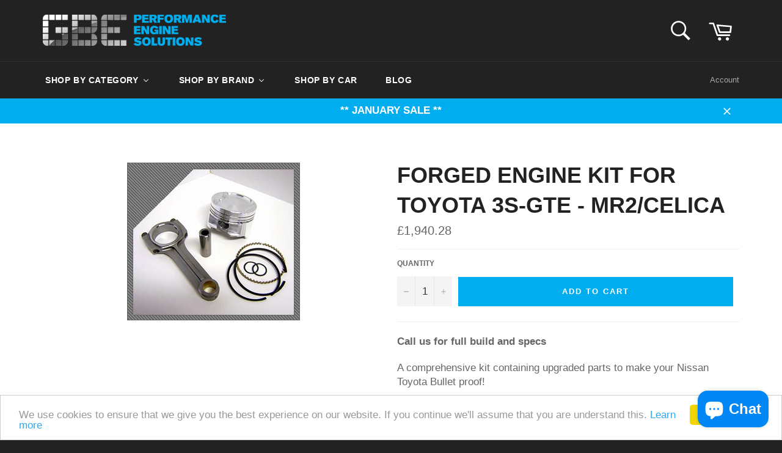

--- FILE ---
content_type: text/html; charset=utf-8
request_url: https://www.gb-ent.com/products/forged-engine-kit-for-toyota-3sgte-mr2-celica
body_size: 24335
content:
<!doctype html>
<!--[if IE 9]> <html class="ie9 no-js" lang="en"> <![endif]-->
<!--[if (gt IE 9)|!(IE)]><!--> <html class="no-js" lang="en"> <!--<![endif]-->
<head>

  <meta charset="utf-8">
  <meta http-equiv="X-UA-Compatible" content="IE=edge,chrome=1">
  <meta name="viewport" content="width=device-width,initial-scale=1">
  <meta name="theme-color" content="#222222">

  
    <link rel="shortcut icon" href="//www.gb-ent.com/cdn/shop/files/gbefavicon_9d09e736-ac93-4dd1-ac77-7c4df9d58e5a_32x32.png?v=1613508876" type="image/png">
  

  <link rel="canonical" href="https://www.gb-ent.com/products/forged-engine-kit-for-toyota-3sgte-mr2-celica">
  <title>
  Forged Engine Kit for Toyota 3S-GTE - MR2/Celica &ndash; GB Enterprises Performance Engine Solutions
  </title>

  
    <meta name="description" content="Call us for full build and specs A comprehensive kit containing upgraded parts to make your Nissan Toyota Bullet proof! Complete contents: Arias Forged pistons (choice of 86mm or 87mm bore) Pauter Con Rods ARP Rod bolts ACL Race Series bearings Cometic MLS (Multi Layer Steel) Head Gasket (Choice of sizes as listed belo">
  

  <!-- /snippets/social-meta-tags.liquid --><meta property="og:site_name" content="GB Enterprises Performance Engine Solutions">
<meta property="og:url" content="https://www.gb-ent.com/products/forged-engine-kit-for-toyota-3sgte-mr2-celica">
<meta property="og:title" content="Forged Engine Kit for Toyota 3S-GTE - MR2/Celica">
<meta property="og:type" content="product">
<meta property="og:description" content="Call us for full build and specs A comprehensive kit containing upgraded parts to make your Nissan Toyota Bullet proof! Complete contents: Arias Forged pistons (choice of 86mm or 87mm bore) Pauter Con Rods ARP Rod bolts ACL Race Series bearings Cometic MLS (Multi Layer Steel) Head Gasket (Choice of sizes as listed belo"><meta property="og:price:amount" content="1,940.28">
  <meta property="og:price:currency" content="GBP"><meta property="og:image" content="http://www.gb-ent.com/cdn/shop/products/c16aa50aa78b12a501d7487294d36c16_1024x1024.jpg?v=1503688157">
<meta property="og:image:secure_url" content="https://www.gb-ent.com/cdn/shop/products/c16aa50aa78b12a501d7487294d36c16_1024x1024.jpg?v=1503688157">

<meta name="twitter:site" content="@GBEntUK">
<meta name="twitter:card" content="summary_large_image">
<meta name="twitter:title" content="Forged Engine Kit for Toyota 3S-GTE - MR2/Celica">
<meta name="twitter:description" content="Call us for full build and specs A comprehensive kit containing upgraded parts to make your Nissan Toyota Bullet proof! Complete contents: Arias Forged pistons (choice of 86mm or 87mm bore) Pauter Con Rods ARP Rod bolts ACL Race Series bearings Cometic MLS (Multi Layer Steel) Head Gasket (Choice of sizes as listed belo">


  <script>
    document.documentElement.className = document.documentElement.className.replace('no-js', 'js');
  </script>

  <link href="//www.gb-ent.com/cdn/shop/t/2/assets/theme.scss.css?v=105477479356149684241696952965" rel="stylesheet" type="text/css" media="all" />
  



  <script>
    window.theme = window.theme || {};

    theme.strings = {
      stockAvailable: "1 available",
      addToCart: "Add to Cart",
      soldOut: "Sold Out",
      unavailable: "Unavailable",
      noStockAvailable: "The item could not be added to your cart because there are not enough in stock.",
      willNotShipUntil: "Will not ship until [date]",
      willBeInStockAfter: "Will be in stock after [date]",
      totalCartDiscount: "You're saving [savings]"
    };
  </script>

  <!--[if (gt IE 9)|!(IE)]><!--><script src="//www.gb-ent.com/cdn/shop/t/2/assets/lazysizes.min.js?v=37531750901115495291502980621" async="async"></script><!--<![endif]-->
  <!--[if lte IE 9]><script src="//www.gb-ent.com/cdn/shop/t/2/assets/lazysizes.min.js?v=37531750901115495291502980621"></script><![endif]-->

  

  <!--[if (gt IE 9)|!(IE)]><!--><script src="//www.gb-ent.com/cdn/shop/t/2/assets/vendor.js?v=106113801271224781871502980621" defer="defer"></script><!--<![endif]-->
  <!--[if lt IE 9]><script src="//www.gb-ent.com/cdn/shop/t/2/assets/vendor.js?v=106113801271224781871502980621"></script><![endif]-->

  
    <script>
      window.theme = window.theme || {};
      theme.moneyFormat = "£{{amount}}";
    </script>
  

  <!--[if (gt IE 9)|!(IE)]><!--><script src="//www.gb-ent.com/cdn/shop/t/2/assets/theme.js?v=33018633053320918931502980621" defer="defer"></script><!--<![endif]-->
  <!--[if lte IE 9]><script src="//www.gb-ent.com/cdn/shop/t/2/assets/theme.js?v=33018633053320918931502980621"></script><![endif]-->

  
  
  <script>window.performance && window.performance.mark && window.performance.mark('shopify.content_for_header.start');</script><meta name="google-site-verification" content="XBMABBpE8st9lDmeNVn6txMZW6kDsKr-00G_h3Zf3gQ">
<meta id="shopify-digital-wallet" name="shopify-digital-wallet" content="/22807243/digital_wallets/dialog">
<link rel="alternate" hreflang="x-default" href="https://www.gb-ent.com/products/forged-engine-kit-for-toyota-3sgte-mr2-celica">
<link rel="alternate" hreflang="en" href="https://www.gb-ent.com/products/forged-engine-kit-for-toyota-3sgte-mr2-celica">
<link rel="alternate" hreflang="fr" href="https://www.gb-ent.com/fr/products/forged-engine-kit-for-toyota-3sgte-mr2-celica">
<link rel="alternate" hreflang="es" href="https://www.gb-ent.com/es/products/forged-engine-kit-for-toyota-3sgte-mr2-celica">
<link rel="alternate" type="application/json+oembed" href="https://www.gb-ent.com/products/forged-engine-kit-for-toyota-3sgte-mr2-celica.oembed">
<script async="async" src="/checkouts/internal/preloads.js?locale=en-GB"></script>
<script id="shopify-features" type="application/json">{"accessToken":"7ee98e61b9b1f3311f5d8e87422a3e3d","betas":["rich-media-storefront-analytics"],"domain":"www.gb-ent.com","predictiveSearch":true,"shopId":22807243,"locale":"en"}</script>
<script>var Shopify = Shopify || {};
Shopify.shop = "pesgbent.myshopify.com";
Shopify.locale = "en";
Shopify.currency = {"active":"GBP","rate":"1.0"};
Shopify.country = "GB";
Shopify.theme = {"name":"venture","id":196154248,"schema_name":"Venture","schema_version":"2.2.2","theme_store_id":775,"role":"main"};
Shopify.theme.handle = "null";
Shopify.theme.style = {"id":null,"handle":null};
Shopify.cdnHost = "www.gb-ent.com/cdn";
Shopify.routes = Shopify.routes || {};
Shopify.routes.root = "/";</script>
<script type="module">!function(o){(o.Shopify=o.Shopify||{}).modules=!0}(window);</script>
<script>!function(o){function n(){var o=[];function n(){o.push(Array.prototype.slice.apply(arguments))}return n.q=o,n}var t=o.Shopify=o.Shopify||{};t.loadFeatures=n(),t.autoloadFeatures=n()}(window);</script>
<script id="shop-js-analytics" type="application/json">{"pageType":"product"}</script>
<script defer="defer" async type="module" src="//www.gb-ent.com/cdn/shopifycloud/shop-js/modules/v2/client.init-shop-cart-sync_BdyHc3Nr.en.esm.js"></script>
<script defer="defer" async type="module" src="//www.gb-ent.com/cdn/shopifycloud/shop-js/modules/v2/chunk.common_Daul8nwZ.esm.js"></script>
<script type="module">
  await import("//www.gb-ent.com/cdn/shopifycloud/shop-js/modules/v2/client.init-shop-cart-sync_BdyHc3Nr.en.esm.js");
await import("//www.gb-ent.com/cdn/shopifycloud/shop-js/modules/v2/chunk.common_Daul8nwZ.esm.js");

  window.Shopify.SignInWithShop?.initShopCartSync?.({"fedCMEnabled":true,"windoidEnabled":true});

</script>
<script>(function() {
  var isLoaded = false;
  function asyncLoad() {
    if (isLoaded) return;
    isLoaded = true;
    var urls = ["\/\/shopify.privy.com\/widget.js?shop=pesgbent.myshopify.com","https:\/\/www.paypal.com\/tagmanager\/pptm.js?id=f87d4e93-0b0c-45a7-879a-b9097c2d3635\u0026shop=pesgbent.myshopify.com","https:\/\/cdn.recovermycart.com\/scripts\/keepcart\/CartJS.min.js?shop=pesgbent.myshopify.com\u0026shop=pesgbent.myshopify.com","https:\/\/chimpstatic.com\/mcjs-connected\/js\/users\/af1b552924b6435b63ecc1c95\/36cd15809bdc84da9bd2004c4.js?shop=pesgbent.myshopify.com"];
    for (var i = 0; i < urls.length; i++) {
      var s = document.createElement('script');
      s.type = 'text/javascript';
      s.async = true;
      s.src = urls[i];
      var x = document.getElementsByTagName('script')[0];
      x.parentNode.insertBefore(s, x);
    }
  };
  if(window.attachEvent) {
    window.attachEvent('onload', asyncLoad);
  } else {
    window.addEventListener('load', asyncLoad, false);
  }
})();</script>
<script id="__st">var __st={"a":22807243,"offset":0,"reqid":"d2b979e6-8f55-45ca-97eb-f348cd054685-1769026884","pageurl":"www.gb-ent.com\/products\/forged-engine-kit-for-toyota-3sgte-mr2-celica","u":"7c3fce16fd13","p":"product","rtyp":"product","rid":10591741256};</script>
<script>window.ShopifyPaypalV4VisibilityTracking = true;</script>
<script id="captcha-bootstrap">!function(){'use strict';const t='contact',e='account',n='new_comment',o=[[t,t],['blogs',n],['comments',n],[t,'customer']],c=[[e,'customer_login'],[e,'guest_login'],[e,'recover_customer_password'],[e,'create_customer']],r=t=>t.map((([t,e])=>`form[action*='/${t}']:not([data-nocaptcha='true']) input[name='form_type'][value='${e}']`)).join(','),a=t=>()=>t?[...document.querySelectorAll(t)].map((t=>t.form)):[];function s(){const t=[...o],e=r(t);return a(e)}const i='password',u='form_key',d=['recaptcha-v3-token','g-recaptcha-response','h-captcha-response',i],f=()=>{try{return window.sessionStorage}catch{return}},m='__shopify_v',_=t=>t.elements[u];function p(t,e,n=!1){try{const o=window.sessionStorage,c=JSON.parse(o.getItem(e)),{data:r}=function(t){const{data:e,action:n}=t;return t[m]||n?{data:e,action:n}:{data:t,action:n}}(c);for(const[e,n]of Object.entries(r))t.elements[e]&&(t.elements[e].value=n);n&&o.removeItem(e)}catch(o){console.error('form repopulation failed',{error:o})}}const l='form_type',E='cptcha';function T(t){t.dataset[E]=!0}const w=window,h=w.document,L='Shopify',v='ce_forms',y='captcha';let A=!1;((t,e)=>{const n=(g='f06e6c50-85a8-45c8-87d0-21a2b65856fe',I='https://cdn.shopify.com/shopifycloud/storefront-forms-hcaptcha/ce_storefront_forms_captcha_hcaptcha.v1.5.2.iife.js',D={infoText:'Protected by hCaptcha',privacyText:'Privacy',termsText:'Terms'},(t,e,n)=>{const o=w[L][v],c=o.bindForm;if(c)return c(t,g,e,D).then(n);var r;o.q.push([[t,g,e,D],n]),r=I,A||(h.body.append(Object.assign(h.createElement('script'),{id:'captcha-provider',async:!0,src:r})),A=!0)});var g,I,D;w[L]=w[L]||{},w[L][v]=w[L][v]||{},w[L][v].q=[],w[L][y]=w[L][y]||{},w[L][y].protect=function(t,e){n(t,void 0,e),T(t)},Object.freeze(w[L][y]),function(t,e,n,w,h,L){const[v,y,A,g]=function(t,e,n){const i=e?o:[],u=t?c:[],d=[...i,...u],f=r(d),m=r(i),_=r(d.filter((([t,e])=>n.includes(e))));return[a(f),a(m),a(_),s()]}(w,h,L),I=t=>{const e=t.target;return e instanceof HTMLFormElement?e:e&&e.form},D=t=>v().includes(t);t.addEventListener('submit',(t=>{const e=I(t);if(!e)return;const n=D(e)&&!e.dataset.hcaptchaBound&&!e.dataset.recaptchaBound,o=_(e),c=g().includes(e)&&(!o||!o.value);(n||c)&&t.preventDefault(),c&&!n&&(function(t){try{if(!f())return;!function(t){const e=f();if(!e)return;const n=_(t);if(!n)return;const o=n.value;o&&e.removeItem(o)}(t);const e=Array.from(Array(32),(()=>Math.random().toString(36)[2])).join('');!function(t,e){_(t)||t.append(Object.assign(document.createElement('input'),{type:'hidden',name:u})),t.elements[u].value=e}(t,e),function(t,e){const n=f();if(!n)return;const o=[...t.querySelectorAll(`input[type='${i}']`)].map((({name:t})=>t)),c=[...d,...o],r={};for(const[a,s]of new FormData(t).entries())c.includes(a)||(r[a]=s);n.setItem(e,JSON.stringify({[m]:1,action:t.action,data:r}))}(t,e)}catch(e){console.error('failed to persist form',e)}}(e),e.submit())}));const S=(t,e)=>{t&&!t.dataset[E]&&(n(t,e.some((e=>e===t))),T(t))};for(const o of['focusin','change'])t.addEventListener(o,(t=>{const e=I(t);D(e)&&S(e,y())}));const B=e.get('form_key'),M=e.get(l),P=B&&M;t.addEventListener('DOMContentLoaded',(()=>{const t=y();if(P)for(const e of t)e.elements[l].value===M&&p(e,B);[...new Set([...A(),...v().filter((t=>'true'===t.dataset.shopifyCaptcha))])].forEach((e=>S(e,t)))}))}(h,new URLSearchParams(w.location.search),n,t,e,['guest_login'])})(!0,!0)}();</script>
<script integrity="sha256-4kQ18oKyAcykRKYeNunJcIwy7WH5gtpwJnB7kiuLZ1E=" data-source-attribution="shopify.loadfeatures" defer="defer" src="//www.gb-ent.com/cdn/shopifycloud/storefront/assets/storefront/load_feature-a0a9edcb.js" crossorigin="anonymous"></script>
<script data-source-attribution="shopify.dynamic_checkout.dynamic.init">var Shopify=Shopify||{};Shopify.PaymentButton=Shopify.PaymentButton||{isStorefrontPortableWallets:!0,init:function(){window.Shopify.PaymentButton.init=function(){};var t=document.createElement("script");t.src="https://www.gb-ent.com/cdn/shopifycloud/portable-wallets/latest/portable-wallets.en.js",t.type="module",document.head.appendChild(t)}};
</script>
<script data-source-attribution="shopify.dynamic_checkout.buyer_consent">
  function portableWalletsHideBuyerConsent(e){var t=document.getElementById("shopify-buyer-consent"),n=document.getElementById("shopify-subscription-policy-button");t&&n&&(t.classList.add("hidden"),t.setAttribute("aria-hidden","true"),n.removeEventListener("click",e))}function portableWalletsShowBuyerConsent(e){var t=document.getElementById("shopify-buyer-consent"),n=document.getElementById("shopify-subscription-policy-button");t&&n&&(t.classList.remove("hidden"),t.removeAttribute("aria-hidden"),n.addEventListener("click",e))}window.Shopify?.PaymentButton&&(window.Shopify.PaymentButton.hideBuyerConsent=portableWalletsHideBuyerConsent,window.Shopify.PaymentButton.showBuyerConsent=portableWalletsShowBuyerConsent);
</script>
<script data-source-attribution="shopify.dynamic_checkout.cart.bootstrap">document.addEventListener("DOMContentLoaded",(function(){function t(){return document.querySelector("shopify-accelerated-checkout-cart, shopify-accelerated-checkout")}if(t())Shopify.PaymentButton.init();else{new MutationObserver((function(e,n){t()&&(Shopify.PaymentButton.init(),n.disconnect())})).observe(document.body,{childList:!0,subtree:!0})}}));
</script>

<script>window.performance && window.performance.mark && window.performance.mark('shopify.content_for_header.end');</script>
<!-- BeginConsistentCartAddon --><script>Shopify.customer_logged_in = false ;Shopify.customer_email = "" ;Shopify.log_uuids = true;</script><!-- EndConsistentCartAddon -->
                        <link href="//www.gb-ent.com/cdn/shop/t/2/assets/customscrollbar.min.css?v=144012290670526049001596515955" rel="stylesheet" type="text/css" media="all" />
<script src="//www.gb-ent.com/cdn/shop/t/2/assets/jquery-min.js?v=44779830314206854121596515949" type="text/javascript"></script>
<script src="//www.gb-ent.com/cdn/shop/t/2/assets/customscrollbar.concat.min.js?v=85433949584879922911596515960" type="text/javascript"></script>
<script src="//www.gb-ent.com/cdn/shop/t/2/assets/dividebuy.js?v=10213187358401471691596516603" type="text/javascript"></script>
<script src="//www.gb-ent.com/cdn/shop/t/2/assets/scroll.js?v=52840972341422533951596515965" type="text/javascript"></script>
<link href="//www.gb-ent.com/cdn/shop/t/2/assets/dividebuy-style.css?v=39881467461745837871596530203" rel="stylesheet" type="text/css" media="all" />
                        <link href="//www.gb-ent.com/cdn/shop/t/2/assets/customscrollbar.min.css?v=144012290670526049001596515955" rel="stylesheet" type="text/css" media="all" />
<script src="//www.gb-ent.com/cdn/shop/t/2/assets/customscrollbar.concat.min.js?v=85433949584879922911596515960" type="text/javascript"></script>
<script src="//www.gb-ent.com/cdn/shop/t/2/assets/dividebuy.js?v=10213187358401471691596516603" type="text/javascript"></script>
<script src="//www.gb-ent.com/cdn/shop/t/2/assets/scroll.js?v=52840972341422533951596515965" type="text/javascript"></script>
<link href="//www.gb-ent.com/cdn/shop/t/2/assets/dividebuy-style.css?v=39881467461745837871596530203" rel="stylesheet" type="text/css" media="all" />
<link href="//www.gb-ent.com/cdn/shop/t/2/assets/dividebuy-softcredit-search.css?v=134391328552725059731596530110" rel="stylesheet" type="text/css" media="all" />
<script type="text/javascript">
  //BOOSTER APPS COMMON JS CODE
  window.BoosterApps = window.BoosterApps || {};
  window.BoosterApps.common = window.BoosterApps.common || {};
  window.BoosterApps.common.shop = {
    permanent_domain: 'pesgbent.myshopify.com',
    currency: "GBP",
    money_format: "£{{amount}}",
    id: 22807243
  };
  

  window.BoosterApps.common.template = 'product';
  window.BoosterApps.common.cart = {};
  window.BoosterApps.common.vapid_public_key = "BO5RJ2FA8w6MW2Qt1_MKSFtoVpVjUMLYkHb2arb7zZxEaYGTMuLvmZGabSHj8q0EwlzLWBAcAU_0z-z9Xps8kF8=";
  window.BoosterApps.global_config = {"asset_urls":{"loy":{"init_js":"https:\/\/cdn.shopify.com\/s\/files\/1\/0194\/1736\/6592\/t\/1\/assets\/ba_loy_init.js?v=1643899006","widget_js":"https:\/\/cdn.shopify.com\/s\/files\/1\/0194\/1736\/6592\/t\/1\/assets\/ba_loy_widget.js?v=1643899010","widget_css":"https:\/\/cdn.shopify.com\/s\/files\/1\/0194\/1736\/6592\/t\/1\/assets\/ba_loy_widget.css?v=1630424861"},"rev":{"init_js":null,"widget_js":null,"modal_js":null,"widget_css":null,"modal_css":null},"pu":{"init_js":"https:\/\/cdn.shopify.com\/s\/files\/1\/0194\/1736\/6592\/t\/1\/assets\/ba_pu_init.js?v=1635877170"},"bis":{"init_js":"https:\/\/cdn.shopify.com\/s\/files\/1\/0194\/1736\/6592\/t\/1\/assets\/ba_bis_init.js?v=1633795418","modal_js":"https:\/\/cdn.shopify.com\/s\/files\/1\/0194\/1736\/6592\/t\/1\/assets\/ba_bis_modal.js?v=1633795421","modal_css":"https:\/\/cdn.shopify.com\/s\/files\/1\/0194\/1736\/6592\/t\/1\/assets\/ba_bis_modal.css?v=1620346071"},"widgets":{"init_js":"https:\/\/cdn.shopify.com\/s\/files\/1\/0194\/1736\/6592\/t\/1\/assets\/ba_widget_init.js?v=1644087665","modal_js":"https:\/\/cdn.shopify.com\/s\/files\/1\/0194\/1736\/6592\/t\/1\/assets\/ba_widget_modal.js?v=1643989786","modal_css":"https:\/\/cdn.shopify.com\/s\/files\/1\/0194\/1736\/6592\/t\/1\/assets\/ba_widget_modal.css?v=1643989789"},"global":{"helper_js":"https:\/\/cdn.shopify.com\/s\/files\/1\/0194\/1736\/6592\/t\/1\/assets\/ba_tracking.js?v=1637601969"}},"proxy_paths":{"pu":"\/apps\/ba_fb_app","app_metrics":"\/apps\/ba_fb_app\/app_metrics","push_subscription":"\/apps\/ba_fb_app\/push"},"aat":["pu"],"pv":false,"sts":false,"bam":false,"base_money_format":"£{{amount}}"};



    window.BoosterApps.pu_config = {"push_prompt_cover_enabled":true,"push_prompt_cover_title":"GBE Would like to stay in touch","push_prompt_cover_message":"Allow your browser to receive notifications","subscription_plan_exceeded_limits":false};

    window.BoosterApps.widgets_config = {"id":10774,"active":true,"frequency_limit_amount":2,"frequency_limit_time_unit":"days","background_image":{"position":"none","widget_background_preview_url":""},"initial_state":{"body":"Sign up and unlock your instant discount","title":"Get 5% OFF on your next order!","cta_text":"Claim Discount","show_email":"true","action_text":"Saving...","footer_text":"You are signing up to receive communication via email and can unsubscribe at any time.","dismiss_text":"No thanks","email_placeholder":"Email Address","phone_placeholder":"Phone Number","show_phone_number":"true"},"success_state":{"body":"Thanks for subscribing. Copy your discount code and apply to your next order.","title":"Discount Unlocked 🎉","cta_text":"Continue shopping","cta_action":"dismiss","redirect_url":""},"closed_state":{"action":"close_widget","font_size":"20","action_text":"GET 10% OFF","display_offset":"300","display_position":"left"},"error_state":{"invalid_email":"Please enter valid email address!","invalid_phone_number":"Please enter valid phone number!"},"trigger":{"delay_in_seconds":"30"},"colors":{"link_color":"#4FC3F7","sticky_bar_bg":"#C62828","cta_font_color":"#fff","body_font_color":"#000","sticky_bar_text":"#fff","background_color":"#fff","error_text_color":"#ff2626","title_font_color":"#000","footer_font_color":"#bbb","dismiss_font_color":"#bbb","cta_background_color":"#000","error_text_background":""},"sticky_coupon_bar":{},"display_style":{"font":"Arial","size":"regular","align":"center"},"dismissable":true,"has_background":false,"opt_in_channels":["email","sms"],"rules":[],"widget_css":".powered_by_rivo{\n  display: block;\n}\n.ba_widget_main_design {\n  background: #fff;\n}\n.ba_widget_content{text-align: center}\n.ba_widget_parent{\n  font-family: Arial;\n}\n.ba_widget_parent.background{\n}\n.ba_widget_left_content{\n}\n.ba_widget_right_content{\n}\n#ba_widget_cta_button:disabled{\n  background: #000cc;\n}\n#ba_widget_cta_button{\n  background: #000;\n  color: #fff;\n}\n#ba_widget_cta_button:after {\n  background: #000e0;\n}\n.ba_initial_state_title, .ba_success_state_title{\n  color: #000;\n}\n.ba_initial_state_body, .ba_success_state_body{\n  color: #000;\n}\n.ba_initial_state_dismiss_text{\n  color: #bbb;\n}\n.ba_initial_state_footer_text, .ba_initial_state_sms_agreement{\n  color: #bbb;\n}\n.ba_widget_error{\n  color: #ff2626;\n  background: ;\n}\n.ba_link_color{\n  color: #4FC3F7;\n}\n","custom_css":null,"logo":null};


  
    if (window.BoosterApps.common.template == 'product'){
      window.BoosterApps.common.product = {
        id: 10591741256, price: 194028, handle: "forged-engine-kit-for-toyota-3sgte-mr2-celica", tags: ["Engine Internals","Toyota"],
        available: true, title: "Forged Engine Kit for Toyota 3S-GTE - MR2\/Celica", variants: [{"id":44649686088,"title":"Default Title","option1":"Default Title","option2":null,"option3":null,"sku":"TOYENGKIT3SGTE","requires_shipping":true,"taxable":true,"featured_image":null,"available":true,"name":"Forged Engine Kit for Toyota 3S-GTE - MR2\/Celica","public_title":null,"options":["Default Title"],"price":194028,"weight":12000,"compare_at_price":null,"inventory_quantity":1,"inventory_management":null,"inventory_policy":"continue","barcode":"","requires_selling_plan":false,"selling_plan_allocations":[]}]
      };
      window.BoosterApps.common.product.review_data = null;
    }
  

</script>


<script type="text/javascript">
  !function(e){var t={};function r(n){if(t[n])return t[n].exports;var o=t[n]={i:n,l:!1,exports:{}};return e[n].call(o.exports,o,o.exports,r),o.l=!0,o.exports}r.m=e,r.c=t,r.d=function(e,t,n){r.o(e,t)||Object.defineProperty(e,t,{enumerable:!0,get:n})},r.r=function(e){"undefined"!==typeof Symbol&&Symbol.toStringTag&&Object.defineProperty(e,Symbol.toStringTag,{value:"Module"}),Object.defineProperty(e,"__esModule",{value:!0})},r.t=function(e,t){if(1&t&&(e=r(e)),8&t)return e;if(4&t&&"object"===typeof e&&e&&e.__esModule)return e;var n=Object.create(null);if(r.r(n),Object.defineProperty(n,"default",{enumerable:!0,value:e}),2&t&&"string"!=typeof e)for(var o in e)r.d(n,o,function(t){return e[t]}.bind(null,o));return n},r.n=function(e){var t=e&&e.__esModule?function(){return e.default}:function(){return e};return r.d(t,"a",t),t},r.o=function(e,t){return Object.prototype.hasOwnProperty.call(e,t)},r.p="https://recover.rivo.io/packs/",r(r.s=52)}({52:function(e,t){}});
//# sourceMappingURL=application-8ab854347243463fcbf5.js.map

  //Global snippet for Booster Apps
  //this is updated automatically - do not edit manually.

  function loadScript(src, defer, done) {
    var js = document.createElement('script');
    js.src = src;
    js.defer = defer;
    js.onload = function(){done();};
    js.onerror = function(){
      done(new Error('Failed to load script ' + src));
    };
    document.head.appendChild(js);
  }

  function browserSupportsAllFeatures() {
    return window.Promise && window.fetch && window.Symbol;
  }

  if (browserSupportsAllFeatures()) {
    main();
  } else {
    loadScript('https://polyfill-fastly.net/v3/polyfill.min.js?features=Promise,fetch', true, main);
  }

  function loadAppScripts(){



      loadScript(window.BoosterApps.global_config.asset_urls.pu.init_js, true, function(){});

      loadScript(window.BoosterApps.global_config.asset_urls.widgets.init_js, true, function(){});
  }

  function main(err) {
    //isolate the scope
    loadScript(window.BoosterApps.global_config.asset_urls.global.helper_js, false, loadAppScripts);
  }
</script>

<!-- BEGIN app block: shopify://apps/buddha-mega-menu-navigation/blocks/megamenu/dbb4ce56-bf86-4830-9b3d-16efbef51c6f -->
<script>
        var productImageAndPrice = [],
            collectionImages = [],
            articleImages = [],
            mmLivIcons = false,
            mmFlipClock = false,
            mmFixesUseJquery = false,
            mmNumMMI = 4,
            mmSchemaTranslation = {},
            mmMenuStrings =  {"menuStrings":{"default":{"Shop By Category":"Shop By Category","Engine":"Engine","Cambelts":"Cambelts","Coils & Ignition":"Coils & Ignition","Engine Internals":"Engine Internals","Fans & Shields":"Fans & Shields","Hose":"Hose","Radiator":"Radiator","Spark Plug":"Spark Plug","Throttle Body":"Throttle Body","Fuel System":"Fuel System","Fuel Pressure Gauge":"Fuel Pressure Gauge","Fuel Pressure Regulator":"Fuel Pressure Regulator","Fuel Pump":"Fuel Pump","Injectors":"Injectors","Intake & Exhaust":"Intake & Exhaust","Intercooler":"Intercooler","Air Filter":"Air Filter","Manifold":"Manifold","Exhausts":"Exhausts","Gaskets":"Gaskets","Oil & Consumables":"Oil & Consumables","Oil":"Oil","Oil Cooler":"Oil Cooler","Oil Filter":"Oil Filter","Antifreeze":"Antifreeze","Lubricants":"Lubricants","Brakes & Suspension":"Brakes & Suspension","Brake Discs":"Brake Discs","Brake Fluid":"Brake Fluid","HEL Brake Lines":"HEL Brake Lines","Brake Pads":"Brake Pads","Brakes":"Brakes","Bushes":"Bushes","Suspension Kits":"Suspension Kits","Brake Fittings":"Brake Fittings","Gearbox & Clutch":"Gearbox & Clutch","Clutch":"Clutch","Flywheel":"Flywheel","Gearbox Parts":"Gearbox Parts","Turbos & Turbo Kits":"Turbos & Turbo Kits","Dump Valve":"Dump Valve","Turbo":"Turbo","Turbo Fittings":"Turbo Fittings","Boost Controller":"Boost Controller","Boost Gauges":"Boost Gauges","Interior & Styling":"Interior & Styling","Alloy Wheels":"Alloy Wheels","Bonnet Pins":"Bonnet Pins","Gauges":"Gauges","Wheel Nuts":"Wheel Nuts","Dashboard":"Dashboard","Interior Parts":"Interior Parts","Electronics & Tunning":"Electronics & Tunning","Battery Chargers":"Battery Chargers","ECU":"ECU","Sensors":"Sensors","Mapping":"Mapping","Gifts & Tools":"Gifts & Tools","Alloy tubes":"Alloy tubes","Clothing":"Clothing","Gifts Cards":"Gifts Cards","Parts & Bolts":"Parts & Bolts","Pumps":"Pumps","Tools":"Tools","Shop By Brand":"Shop By Brand","A-E":"A-E","ACT":"ACT","Apexi":"Apexi","ARP":"ARP","Arrow":"Arrow","ATP":"ATP","Borg Warner":"Borg Warner","Castrol":"Castrol","Defi":"Defi","E-H":"E-H","ECUMaster":"ECUMaster","Eibach":"Eibach","Exedy":"Exedy","Ferodo":"Ferodo","Forge":"Forge","Fuchs":"Fuchs","Full Race":"Full Race","Garrett":"Garrett","Gizzmo":"Gizzmo","Haltech":"Haltech","I-N":"I-N","Innovate":"Innovate","ITG":"ITG","K&N":"K&N","Link":"Link","Millers":"Millers","Mishimoto":"Mishimoto","Mitsubishi":"Mitsubishi","NGK":"NGK","N-Z":"N-Z","Ohlins":"Ohlins","Pagid":"Pagid","Performance Friction":"Performance Friction","Powerflex":"Powerflex","Rota":"Rota","SuperPro":"SuperPro","Tein":"Tein","Walboro":"Walboro","Wiseco":"Wiseco","Shop By Car":"Shop By Car","Blog":"Blog"}},"additional":{"default":{"NEW":"NEW","SALE":"SALE","HOT":"HOT"}}} ,
            mmShopLocale = "en",
            mmShopLocaleCollectionsRoute = "/collections",
            mmSchemaDesignJSON = [{"action":"menu-select","value":"main-menu"},{"action":"design","setting":"font_family","value":"Default"},{"action":"design","setting":"vertical_font_size","value":"NaNpx"},{"action":"design","setting":"font_size","value":"NaNpx"},{"action":"design","setting":"tree_sub_direction","value":"set_tree_auto"},{"action":"design","setting":"button_background_hover_color","value":"#0d8781"},{"action":"design","setting":"button_background_color","value":"#0da19a"},{"action":"design","setting":"background_hover_color","value":"#f9f9f9"},{"action":"design","setting":"background_color","value":"#ffffff"},{"action":"design","setting":"button_text_hover_color","value":"#ffffff"},{"action":"design","setting":"button_text_color","value":"#ffffff"},{"action":"design","setting":"vertical_text_color","value":"#4e4e4e"},{"action":"design","setting":"vertical_link_color","value":"#4e4e4e"},{"action":"design","setting":"vertical_link_hover_color","value":"#0da19a"},{"action":"design","setting":"link_color","value":"#222222"},{"action":"design","setting":"text_color","value":"#00adee"},{"action":"design","setting":"link_hover_color","value":"#00adee"}],
            mmDomChangeSkipUl = "",
            buddhaMegaMenuShop = "pesgbent.myshopify.com",
            mmWireframeCompression = "0",
            mmExtensionAssetUrl = "https://cdn.shopify.com/extensions/019abe06-4a3f-7763-88da-170e1b54169b/mega-menu-151/assets/";var bestSellersHTML = '';var newestProductsHTML = '';/* get link lists api */
        var linkLists={"main-menu" : {"title":"Main menu", "items":["/blogs/news","/collections/all",]},"footer" : {"title":"Links", "items":["/search","/pages/our-cars","/pages/gbe-power-leader-board","/blogs/news","/pages/tuning-and-remapping-services","/pages/contact-us","/pages/delivery-information","/pages/privacy-policy","/pages/terms-and-conditions","/pages/returns-info",]},"shop-by-brand" : {"title":"Shop By Brand", "items":["/collections/act","/collections/apexi","/collections/arp","/collections/arrow","/collections/atp","/collections/borg-warner","/collections/castrol","/collections/ecumaster","/collections/eibach","/collections/exedy","/collections/ferodo","/collections/forge","/collections/fuchs","/collections/full-race","/collections/garrett","/collections/gizzmo","/collections/innovate","/collections/itg","/collections/k-n","/collections/link","/collections/millers","/collections/mishimoto","/collections/mitsubishi","/collections/ngk","/collections/ohlins","/collections/pagid","/collections/performance-friction","/collections/powerflex","/collections/rota","/collections/tial","/collections/walboro","/collections/wilwood","/collections/wiseco",]},"customer-account-main-menu" : {"title":"Customer account main menu", "items":["/","https://shopify.com/22807243/account/orders?locale=en&amp;region_country=GB",]},};/*ENDPARSE*/

        

        /* set product prices *//* get the collection images *//* get the article images *//* customer fixes */
        var mmThemeFixesAfter = function(){ if (tempMenuObject.u.querySelector(".site-nav--active.buddha-menu-item") == null) { mmForEach(tempMenuObject.u, ".buddha-menu-item", function(el){ el.classList.add("site-nav--active"); }); } mmAddStyle(" .horizontal-mega-menu { white-space: normal; } ", "themeScript"); }; 
        

        var mmWireframe = {"html" : "<li class=\"buddha-menu-item\" itemId=\"3GO12\"  ><a data-href=\"no-link\" href=\"#\" rel=\"nofollow\" aria-label=\"Shop By Category\" data-no-instant=\"\" onclick=\"mmGoToPage(this, event); return false;\"  ><i class=\"mm-icon static fa fa-none\" aria-hidden=\"true\"></i><span class=\"mm-title\">Shop By Category</span><i class=\"mm-arrow mm-angle-down\" aria-hidden=\"true\"></i><span class=\"toggle-menu-btn\" style=\"display:none;\" title=\"Toggle menu\" onclick=\"return toggleSubmenu(this)\"><span class=\"mm-arrow-icon\"><span class=\"bar-one\"></span><span class=\"bar-two\"></span></span></span></a><ul class=\"mm-submenu simple   mm-last-level\"><li submenu-columns=\"1\" item-type=\"link-list\"  ><div class=\"mega-menu-item-container\"  ><div class=\"mm-list-name\"  ><span  ><span class=\"mm-title\">Engine</span></span></div><ul class=\"mm-submenu link-list   mm-last-level\"><li  ><a data-href=\"/collections/cambelts\" href=\"/collections/cambelts\" aria-label=\"Cambelts\" data-no-instant=\"\" onclick=\"mmGoToPage(this, event); return false;\"  ><span class=\"mm-title\">Cambelts</span></a></li><li  ><a data-href=\"/collections/coils\" href=\"/collections/coils\" aria-label=\"Coils & Ignition\" data-no-instant=\"\" onclick=\"mmGoToPage(this, event); return false;\"  ><span class=\"mm-title\">Coils & Ignition</span></a></li><li  ><a data-href=\"/collections/engine-internals\" href=\"/collections/engine-internals\" aria-label=\"Engine Internals\" data-no-instant=\"\" onclick=\"mmGoToPage(this, event); return false;\"  ><span class=\"mm-title\">Engine Internals</span></a></li><li  ><a data-href=\"/collections/fans\" href=\"/collections/fans\" aria-label=\"Fans & Shields\" data-no-instant=\"\" onclick=\"mmGoToPage(this, event); return false;\"  ><span class=\"mm-title\">Fans & Shields</span></a></li><li  ><a data-href=\"/collections/hose\" href=\"/collections/hose\" aria-label=\"Hose\" data-no-instant=\"\" onclick=\"mmGoToPage(this, event); return false;\"  ><span class=\"mm-title\">Hose</span></a></li><li  ><a data-href=\"/collections/radiator\" href=\"/collections/radiator\" aria-label=\"Radiator\" data-no-instant=\"\" onclick=\"mmGoToPage(this, event); return false;\"  ><span class=\"mm-title\">Radiator</span></a></li><li  ><a data-href=\"/collections/spark-plug\" href=\"/collections/spark-plug\" aria-label=\"Spark Plug\" data-no-instant=\"\" onclick=\"mmGoToPage(this, event); return false;\"  ><span class=\"mm-title\">Spark Plug</span></a></li><li  ><a data-href=\"/collections/throttle-body\" href=\"/collections/throttle-body\" aria-label=\"Throttle Body\" data-no-instant=\"\" onclick=\"mmGoToPage(this, event); return false;\"  ><span class=\"mm-title\">Throttle Body</span></a></li></ul></div></li><li submenu-columns=\"1\" item-type=\"link-list\"  ><div class=\"mega-menu-item-container\"  ><div class=\"mm-list-name\"  ><span  ><span class=\"mm-title\">Fuel System</span></span></div><ul class=\"mm-submenu link-list   mm-last-level\"><li  ><a data-href=\"/collections/fuel-pressure-gauge\" href=\"/collections/fuel-pressure-gauge\" aria-label=\"Fuel Pressure Gauge\" data-no-instant=\"\" onclick=\"mmGoToPage(this, event); return false;\"  ><span class=\"mm-title\">Fuel Pressure Gauge</span></a></li><li  ><a data-href=\"/collections/fuel-pressure-regulator\" href=\"/collections/fuel-pressure-regulator\" aria-label=\"Fuel Pressure Regulator\" data-no-instant=\"\" onclick=\"mmGoToPage(this, event); return false;\"  ><span class=\"mm-title\">Fuel Pressure Regulator</span></a></li><li  ><a data-href=\"/collections/fuel-pump\" href=\"/collections/fuel-pump\" aria-label=\"Fuel Pump\" data-no-instant=\"\" onclick=\"mmGoToPage(this, event); return false;\"  ><span class=\"mm-title\">Fuel Pump</span></a></li><li  ><a data-href=\"/collections/fuel-system\" href=\"/collections/fuel-system\" aria-label=\"Fuel System\" data-no-instant=\"\" onclick=\"mmGoToPage(this, event); return false;\"  ><span class=\"mm-title\">Fuel System</span></a></li><li  ><a data-href=\"/collections/injectors\" href=\"/collections/injectors\" aria-label=\"Injectors\" data-no-instant=\"\" onclick=\"mmGoToPage(this, event); return false;\"  ><span class=\"mm-title\">Injectors</span></a></li></ul></div></li><li submenu-columns=\"1\" item-type=\"link-list\"  ><div class=\"mega-menu-item-container\"  ><div class=\"mm-list-name\"  ><span  ><span class=\"mm-title\">Intake & Exhaust</span></span></div><ul class=\"mm-submenu link-list   mm-last-level\"><li  ><a data-href=\"/collections/intercooler\" href=\"/collections/intercooler\" aria-label=\"Intercooler\" data-no-instant=\"\" onclick=\"mmGoToPage(this, event); return false;\"  ><span class=\"mm-title\">Intercooler</span></a></li><li  ><a data-href=\"/collections/air-filter\" href=\"/collections/air-filter\" aria-label=\"Air Filter\" data-no-instant=\"\" onclick=\"mmGoToPage(this, event); return false;\"  ><span class=\"mm-title\">Air Filter</span></a></li><li  ><a data-href=\"/collections/manifold\" href=\"/collections/manifold\" aria-label=\"Manifold\" data-no-instant=\"\" onclick=\"mmGoToPage(this, event); return false;\"  ><span class=\"mm-title\">Manifold</span></a></li><li  ><a data-href=\"/collections/exhausts\" href=\"/collections/exhausts\" aria-label=\"Exhausts\" data-no-instant=\"\" onclick=\"mmGoToPage(this, event); return false;\"  ><span class=\"mm-title\">Exhausts</span></a></li><li  ><a data-href=\"/collections/gaskets\" href=\"/collections/gaskets\" aria-label=\"Gaskets\" data-no-instant=\"\" onclick=\"mmGoToPage(this, event); return false;\"  ><span class=\"mm-title\">Gaskets</span></a></li></ul></div></li><li submenu-columns=\"1\" item-type=\"link-list\"  ><div class=\"mega-menu-item-container\"  ><div class=\"mm-list-name\"  ><span  ><span class=\"mm-title\">Oil & Consumables</span></span></div><ul class=\"mm-submenu link-list   mm-last-level\"><li  ><a data-href=\"/collections/oil\" href=\"/collections/oil\" aria-label=\"Oil\" data-no-instant=\"\" onclick=\"mmGoToPage(this, event); return false;\"  ><span class=\"mm-title\">Oil</span></a></li><li  ><a data-href=\"/collections/oil-cooler\" href=\"/collections/oil-cooler\" aria-label=\"Oil Cooler\" data-no-instant=\"\" onclick=\"mmGoToPage(this, event); return false;\"  ><span class=\"mm-title\">Oil Cooler</span></a></li><li  ><a data-href=\"/collections/oil-filter\" href=\"/collections/oil-filter\" aria-label=\"Oil Filter\" data-no-instant=\"\" onclick=\"mmGoToPage(this, event); return false;\"  ><span class=\"mm-title\">Oil Filter</span></a></li><li  ><a data-href=\"/collections/antifreeze\" href=\"/collections/antifreeze\" aria-label=\"Antifreeze\" data-no-instant=\"\" onclick=\"mmGoToPage(this, event); return false;\"  ><span class=\"mm-title\">Antifreeze</span></a></li><li  ><a data-href=\"/collections/lubricants\" href=\"/collections/lubricants\" aria-label=\"Lubricants\" data-no-instant=\"\" onclick=\"mmGoToPage(this, event); return false;\"  ><span class=\"mm-title\">Lubricants</span></a></li></ul></div></li><li submenu-columns=\"1\" item-type=\"link-list\"  ><div class=\"mega-menu-item-container\"  ><div class=\"mm-list-name\"  ><span  ><span class=\"mm-title\">Brakes & Suspension</span></span></div><ul class=\"mm-submenu link-list   mm-last-level\"><li  ><a data-href=\"/collections/brake-discs\" href=\"/collections/brake-discs\" aria-label=\"Brake Discs\" data-no-instant=\"\" onclick=\"mmGoToPage(this, event); return false;\"  ><span class=\"mm-title\">Brake Discs</span></a></li><li  ><a data-href=\"/collections/brake-fluid\" href=\"/collections/brake-fluid\" aria-label=\"Brake Fluid\" data-no-instant=\"\" onclick=\"mmGoToPage(this, event); return false;\"  ><span class=\"mm-title\">Brake Fluid</span></a></li><li  ><a data-href=\"/collections/hel\" href=\"/collections/hel\" aria-label=\"HEL Brake Lines\" data-no-instant=\"\" onclick=\"mmGoToPage(this, event); return false;\"  ><span class=\"mm-title\">HEL Brake Lines</span></a></li><li  ><a data-href=\"/collections/brake-pads\" href=\"/collections/brake-pads\" aria-label=\"Brake Pads\" data-no-instant=\"\" onclick=\"mmGoToPage(this, event); return false;\"  ><span class=\"mm-title\">Brake Pads</span></a></li><li  ><a data-href=\"/collections/brakes\" href=\"/collections/brakes\" aria-label=\"Brakes\" data-no-instant=\"\" onclick=\"mmGoToPage(this, event); return false;\"  ><span class=\"mm-title\">Brakes</span></a></li><li  ><a data-href=\"/collections/suspension\" href=\"/collections/suspension\" aria-label=\"Bushes\" data-no-instant=\"\" onclick=\"mmGoToPage(this, event); return false;\"  ><span class=\"mm-title\">Bushes</span></a></li><li  ><a data-href=\"/collections/suspension-kits\" href=\"/collections/suspension-kits\" aria-label=\"Suspension Kits\" data-no-instant=\"\" onclick=\"mmGoToPage(this, event); return false;\"  ><span class=\"mm-title\">Suspension Kits</span></a></li><li  ><a data-href=\"/collections/brake-bleed\" href=\"/collections/brake-bleed\" aria-label=\"Brake Fittings\" data-no-instant=\"\" onclick=\"mmGoToPage(this, event); return false;\"  ><span class=\"mm-title\">Brake Fittings</span></a></li></ul></div></li><li submenu-columns=\"1\" item-type=\"link-list\"  ><div class=\"mega-menu-item-container\"  ><div class=\"mm-list-name\"  ><span  ><span class=\"mm-title\">Gearbox & Clutch</span></span></div><ul class=\"mm-submenu link-list   mm-last-level\"><li  ><a data-href=\"/collections/clutch\" href=\"/collections/clutch\" aria-label=\"Clutch\" data-no-instant=\"\" onclick=\"mmGoToPage(this, event); return false;\"  ><span class=\"mm-title\">Clutch</span></a></li><li  ><a data-href=\"/collections/flywheel\" href=\"/collections/flywheel\" aria-label=\"Flywheel\" data-no-instant=\"\" onclick=\"mmGoToPage(this, event); return false;\"  ><span class=\"mm-title\">Flywheel</span></a></li><li  ><a data-href=\"/collections/gearbox-parts\" href=\"/collections/gearbox-parts\" aria-label=\"Gearbox Parts\" data-no-instant=\"\" onclick=\"mmGoToPage(this, event); return false;\"  ><span class=\"mm-title\">Gearbox Parts</span></a></li></ul></div></li><li submenu-columns=\"1\" item-type=\"link-list\"  ><div class=\"mega-menu-item-container\"  ><div class=\"mm-list-name\"  ><span  ><span class=\"mm-title\">Turbos & Turbo Kits</span></span></div><ul class=\"mm-submenu link-list   mm-last-level\"><li  ><a data-href=\"/collections/dump-valve\" href=\"/collections/dump-valve\" aria-label=\"Dump Valve\" data-no-instant=\"\" onclick=\"mmGoToPage(this, event); return false;\"  ><span class=\"mm-title\">Dump Valve</span></a></li><li  ><a data-href=\"/collections/turbo\" href=\"/collections/turbo\" aria-label=\"Turbo\" data-no-instant=\"\" onclick=\"mmGoToPage(this, event); return false;\"  ><span class=\"mm-title\">Turbo</span></a></li><li  ><a data-href=\"/collections/turbo-fittings\" href=\"/collections/turbo-fittings\" aria-label=\"Turbo Fittings\" data-no-instant=\"\" onclick=\"mmGoToPage(this, event); return false;\"  ><span class=\"mm-title\">Turbo Fittings</span></a></li><li  ><a data-href=\"/collections/boost-controller\" href=\"/collections/boost-controller\" aria-label=\"Boost Controller\" data-no-instant=\"\" onclick=\"mmGoToPage(this, event); return false;\"  ><span class=\"mm-title\">Boost Controller</span></a></li><li  ><a data-href=\"/collections/boost-gauges\" href=\"/collections/boost-gauges\" aria-label=\"Boost Gauges\" data-no-instant=\"\" onclick=\"mmGoToPage(this, event); return false;\"  ><span class=\"mm-title\">Boost Gauges</span></a></li></ul></div></li><li submenu-columns=\"1\" item-type=\"link-list\"  ><div class=\"mega-menu-item-container\"  ><div class=\"mm-list-name\"  ><span  ><span class=\"mm-title\">Interior & Styling</span></span></div><ul class=\"mm-submenu link-list   mm-last-level\"><li  ><a data-href=\"/collections/rota\" href=\"/collections/rota\" aria-label=\"Alloy Wheels\" data-no-instant=\"\" onclick=\"mmGoToPage(this, event); return false;\"  ><span class=\"mm-title\">Alloy Wheels</span></a></li><li  ><a data-href=\"/collections/bonnet-pins\" href=\"/collections/bonnet-pins\" aria-label=\"Bonnet Pins\" data-no-instant=\"\" onclick=\"mmGoToPage(this, event); return false;\"  ><span class=\"mm-title\">Bonnet Pins</span></a></li><li  ><a data-href=\"/collections/gauges\" href=\"/collections/gauges\" aria-label=\"Gauges\" data-no-instant=\"\" onclick=\"mmGoToPage(this, event); return false;\"  ><span class=\"mm-title\">Gauges</span></a></li><li  ><a data-href=\"/collections/wheel-nuts\" href=\"/collections/wheel-nuts\" aria-label=\"Wheel Nuts\" data-no-instant=\"\" onclick=\"mmGoToPage(this, event); return false;\"  ><span class=\"mm-title\">Wheel Nuts</span></a></li><li  ><a data-href=\"/collections/dashboard\" href=\"/collections/dashboard\" aria-label=\"Dashboard\" data-no-instant=\"\" onclick=\"mmGoToPage(this, event); return false;\"  ><span class=\"mm-title\">Dashboard</span></a></li><li  ><a data-href=\"/collections/interior-parts\" href=\"/collections/interior-parts\" aria-label=\"Interior Parts\" data-no-instant=\"\" onclick=\"mmGoToPage(this, event); return false;\"  ><span class=\"mm-title\">Interior Parts</span></a></li></ul></div></li><li submenu-columns=\"1\" item-type=\"link-list\"  ><div class=\"mega-menu-item-container\"  ><div class=\"mm-list-name\"  ><span  ><span class=\"mm-title\">Electronics & Tunning</span></span></div><ul class=\"mm-submenu link-list   mm-last-level\"><li  ><a data-href=\"/collections/battery-chargers\" href=\"/collections/battery-chargers\" aria-label=\"Battery Chargers\" data-no-instant=\"\" onclick=\"mmGoToPage(this, event); return false;\"  ><span class=\"mm-title\">Battery Chargers</span></a></li><li  ><a data-href=\"/collections/boost-controller\" href=\"/collections/boost-controller\" aria-label=\"Boost Controller\" data-no-instant=\"\" onclick=\"mmGoToPage(this, event); return false;\"  ><span class=\"mm-title\">Boost Controller</span></a></li><li  ><a data-href=\"/collections/ecu\" href=\"/collections/ecu\" aria-label=\"ECU\" data-no-instant=\"\" onclick=\"mmGoToPage(this, event); return false;\"  ><span class=\"mm-title\">ECU</span></a></li><li  ><a data-href=\"/collections/sensors\" href=\"/collections/sensors\" aria-label=\"Sensors\" data-no-instant=\"\" onclick=\"mmGoToPage(this, event); return false;\"  ><span class=\"mm-title\">Sensors</span></a></li><li  ><a data-href=\"/collections/mapping\" href=\"/collections/mapping\" aria-label=\"Mapping\" data-no-instant=\"\" onclick=\"mmGoToPage(this, event); return false;\"  ><span class=\"mm-title\">Mapping</span></a></li></ul></div></li><li submenu-columns=\"1\" item-type=\"link-list\"  ><div class=\"mega-menu-item-container\"  ><div class=\"mm-list-name\"  ><span  ><span class=\"mm-title\">Gifts & Tools</span></span></div><ul class=\"mm-submenu link-list   mm-last-level\"><li  ><a data-href=\"/collections/alloy-tubes\" href=\"/collections/alloy-tubes\" aria-label=\"Alloy tubes\" data-no-instant=\"\" onclick=\"mmGoToPage(this, event); return false;\"  ><span class=\"mm-title\">Alloy tubes</span></a></li><li  ><a data-href=\"/collections/clothing\" href=\"/collections/clothing\" aria-label=\"Clothing\" data-no-instant=\"\" onclick=\"mmGoToPage(this, event); return false;\"  ><span class=\"mm-title\">Clothing</span></a></li><li  ><a data-href=\"/collections/gifts-and-fun\" href=\"/collections/gifts-and-fun\" aria-label=\"Gifts Cards\" data-no-instant=\"\" onclick=\"mmGoToPage(this, event); return false;\"  ><span class=\"mm-title\">Gifts Cards</span></a></li><li  ><a data-href=\"/collections/parts\" href=\"/collections/parts\" aria-label=\"Parts & Bolts\" data-no-instant=\"\" onclick=\"mmGoToPage(this, event); return false;\"  ><span class=\"mm-title\">Parts & Bolts</span></a></li><li  ><a data-href=\"/collections/pumps\" href=\"/collections/pumps\" aria-label=\"Pumps\" data-no-instant=\"\" onclick=\"mmGoToPage(this, event); return false;\"  ><span class=\"mm-title\">Pumps</span></a></li><li  ><a data-href=\"/collections/tools\" href=\"/collections/tools\" aria-label=\"Tools\" data-no-instant=\"\" onclick=\"mmGoToPage(this, event); return false;\"  ><span class=\"mm-title\">Tools</span></a></li></ul></div></li></ul></li><li class=\"buddha-menu-item\" itemId=\"bByow\"  ><a data-href=\"no-link\" href=\"#\" rel=\"nofollow\" aria-label=\"Shop By Brand\" data-no-instant=\"\" onclick=\"mmGoToPage(this, event); return false;\"  ><i class=\"mm-icon static fa fa-none\" aria-hidden=\"true\"></i><span class=\"mm-title\">Shop By Brand</span><i class=\"mm-arrow mm-angle-down\" aria-hidden=\"true\"></i><span class=\"toggle-menu-btn\" style=\"display:none;\" title=\"Toggle menu\" onclick=\"return toggleSubmenu(this)\"><span class=\"mm-arrow-icon\"><span class=\"bar-one\"></span><span class=\"bar-two\"></span></span></span></a><ul class=\"mm-submenu simple   mm-last-level\"><li submenu-columns=\"1\" item-type=\"link-list\"  ><div class=\"mega-menu-item-container\"  ><div class=\"mm-list-name\"  ><span  ><span class=\"mm-title\">A-E</span></span></div><ul class=\"mm-submenu link-list   mm-last-level\"><li  ><a data-href=\"/collections/act\" href=\"/collections/act\" aria-label=\"ACT\" data-no-instant=\"\" onclick=\"mmGoToPage(this, event); return false;\"  ><span class=\"mm-title\">ACT</span></a></li><li  ><a data-href=\"/collections/apexi\" href=\"/collections/apexi\" aria-label=\"Apexi\" data-no-instant=\"\" onclick=\"mmGoToPage(this, event); return false;\"  ><span class=\"mm-title\">Apexi</span></a></li><li  ><a data-href=\"/collections/arp\" href=\"/collections/arp\" aria-label=\"ARP\" data-no-instant=\"\" onclick=\"mmGoToPage(this, event); return false;\"  ><span class=\"mm-title\">ARP</span></a></li><li  ><a data-href=\"/collections/arrow\" href=\"/collections/arrow\" aria-label=\"Arrow\" data-no-instant=\"\" onclick=\"mmGoToPage(this, event); return false;\"  ><span class=\"mm-title\">Arrow</span></a></li><li  ><a data-href=\"/collections/atp\" href=\"/collections/atp\" aria-label=\"ATP\" data-no-instant=\"\" onclick=\"mmGoToPage(this, event); return false;\"  ><span class=\"mm-title\">ATP</span></a></li><li  ><a data-href=\"/collections/borg-warner\" href=\"/collections/borg-warner\" aria-label=\"Borg Warner\" data-no-instant=\"\" onclick=\"mmGoToPage(this, event); return false;\"  ><span class=\"mm-title\">Borg Warner</span></a></li><li  ><a data-href=\"/collections/castrol\" href=\"/collections/castrol\" aria-label=\"Castrol\" data-no-instant=\"\" onclick=\"mmGoToPage(this, event); return false;\"  ><span class=\"mm-title\">Castrol</span></a></li><li  ><a data-href=\"/collections/defi\" href=\"/collections/defi\" aria-label=\"Defi\" data-no-instant=\"\" onclick=\"mmGoToPage(this, event); return false;\"  ><span class=\"mm-title\">Defi</span></a></li></ul></div></li><li submenu-columns=\"1\" item-type=\"link-list\"  ><div class=\"mega-menu-item-container\"  ><div class=\"mm-list-name\"  ><span  ><span class=\"mm-title\">E-H</span></span></div><ul class=\"mm-submenu link-list   mm-last-level\"><li haslabel=\"NEW\"  ><a data-href=\"/collections/ecumaster\" href=\"/collections/ecumaster\" aria-label=\"ECUMaster\" data-no-instant=\"\" onclick=\"mmGoToPage(this, event); return false;\"  ><span class=\"mm-title\">ECUMaster&nbsp;<span class=\"mm-label new\">NEW</span></span></a></li><li  ><a data-href=\"/collections/eibach\" href=\"/collections/eibach\" aria-label=\"Eibach\" data-no-instant=\"\" onclick=\"mmGoToPage(this, event); return false;\"  ><span class=\"mm-title\">Eibach</span></a></li><li  ><a data-href=\"/collections/exedy\" href=\"/collections/exedy\" aria-label=\"Exedy\" data-no-instant=\"\" onclick=\"mmGoToPage(this, event); return false;\"  ><span class=\"mm-title\">Exedy</span></a></li><li  ><a data-href=\"/collections/ferodo\" href=\"/collections/ferodo\" aria-label=\"Ferodo\" data-no-instant=\"\" onclick=\"mmGoToPage(this, event); return false;\"  ><span class=\"mm-title\">Ferodo</span></a></li><li  ><a data-href=\"/collections/forge\" href=\"/collections/forge\" aria-label=\"Forge\" data-no-instant=\"\" onclick=\"mmGoToPage(this, event); return false;\"  ><span class=\"mm-title\">Forge</span></a></li><li  ><a data-href=\"/collections/fuchs\" href=\"/collections/fuchs\" aria-label=\"Fuchs\" data-no-instant=\"\" onclick=\"mmGoToPage(this, event); return false;\"  ><span class=\"mm-title\">Fuchs</span></a></li><li  ><a data-href=\"/collections/full-race\" href=\"/collections/full-race\" aria-label=\"Full Race\" data-no-instant=\"\" onclick=\"mmGoToPage(this, event); return false;\"  ><span class=\"mm-title\">Full Race</span></a></li><li  ><a data-href=\"/collections/garrett\" href=\"/collections/garrett\" aria-label=\"Garrett\" data-no-instant=\"\" onclick=\"mmGoToPage(this, event); return false;\"  ><span class=\"mm-title\">Garrett</span></a></li><li  ><a data-href=\"/collections/gizzmo\" href=\"/collections/gizzmo\" aria-label=\"Gizzmo\" data-no-instant=\"\" onclick=\"mmGoToPage(this, event); return false;\"  ><span class=\"mm-title\">Gizzmo</span></a></li><li  ><a data-href=\"/collections/hel\" href=\"/collections/hel\" aria-label=\"HEL Brake Lines\" data-no-instant=\"\" onclick=\"mmGoToPage(this, event); return false;\"  ><span class=\"mm-title\">HEL Brake Lines</span></a></li><li  ><a data-href=\"/collections/haltech\" href=\"/collections/haltech\" aria-label=\"Haltech\" data-no-instant=\"\" onclick=\"mmGoToPage(this, event); return false;\"  ><span class=\"mm-title\">Haltech</span></a></li></ul></div></li><li submenu-columns=\"1\" item-type=\"link-list\"  ><div class=\"mega-menu-item-container\"  ><div class=\"mm-list-name\"  ><span  ><span class=\"mm-title\">I-N</span></span></div><ul class=\"mm-submenu link-list   mm-last-level\"><li  ><a data-href=\"/collections/innovate\" href=\"/collections/innovate\" aria-label=\"Innovate\" data-no-instant=\"\" onclick=\"mmGoToPage(this, event); return false;\"  ><span class=\"mm-title\">Innovate</span></a></li><li  ><a data-href=\"/collections/itg\" href=\"/collections/itg\" aria-label=\"ITG\" data-no-instant=\"\" onclick=\"mmGoToPage(this, event); return false;\"  ><span class=\"mm-title\">ITG</span></a></li><li  ><a data-href=\"/collections/k-n\" href=\"/collections/k-n\" aria-label=\"K&N\" data-no-instant=\"\" onclick=\"mmGoToPage(this, event); return false;\"  ><span class=\"mm-title\">K&N</span></a></li><li  ><a data-href=\"/collections/link\" href=\"/collections/link\" aria-label=\"Link\" data-no-instant=\"\" onclick=\"mmGoToPage(this, event); return false;\"  ><span class=\"mm-title\">Link</span></a></li><li  ><a data-href=\"/collections/millers\" href=\"/collections/millers\" aria-label=\"Millers\" data-no-instant=\"\" onclick=\"mmGoToPage(this, event); return false;\"  ><span class=\"mm-title\">Millers</span></a></li><li  ><a data-href=\"/collections/mishimoto\" href=\"/collections/mishimoto\" aria-label=\"Mishimoto\" data-no-instant=\"\" onclick=\"mmGoToPage(this, event); return false;\"  ><span class=\"mm-title\">Mishimoto</span></a></li><li  ><a data-href=\"/collections/mitsubishi\" href=\"/collections/mitsubishi\" aria-label=\"Mitsubishi\" data-no-instant=\"\" onclick=\"mmGoToPage(this, event); return false;\"  ><span class=\"mm-title\">Mitsubishi</span></a></li><li  ><a data-href=\"/collections/ngk\" href=\"/collections/ngk\" aria-label=\"NGK\" data-no-instant=\"\" onclick=\"mmGoToPage(this, event); return false;\"  ><span class=\"mm-title\">NGK</span></a></li></ul></div></li><li submenu-columns=\"1\" item-type=\"link-list\"  ><div class=\"mega-menu-item-container\"  ><div class=\"mm-list-name\"  ><span  ><span class=\"mm-title\">N-Z</span></span></div><ul class=\"mm-submenu link-list   mm-last-level\"><li  ><a data-href=\"/collections/ohlins\" href=\"/collections/ohlins\" aria-label=\"Ohlins\" data-no-instant=\"\" onclick=\"mmGoToPage(this, event); return false;\"  ><span class=\"mm-title\">Ohlins</span></a></li><li  ><a data-href=\"/collections/pagid\" href=\"/collections/pagid\" aria-label=\"Pagid\" data-no-instant=\"\" onclick=\"mmGoToPage(this, event); return false;\"  ><span class=\"mm-title\">Pagid</span></a></li><li  ><a data-href=\"/collections/performance-friction\" href=\"/collections/performance-friction\" aria-label=\"Performance Friction\" data-no-instant=\"\" onclick=\"mmGoToPage(this, event); return false;\"  ><span class=\"mm-title\">Performance Friction</span></a></li><li  ><a data-href=\"/collections/powerflex\" href=\"/collections/powerflex\" aria-label=\"Powerflex\" data-no-instant=\"\" onclick=\"mmGoToPage(this, event); return false;\"  ><span class=\"mm-title\">Powerflex</span></a></li><li  ><a data-href=\"/collections/rota\" href=\"/collections/rota\" aria-label=\"Rota\" data-no-instant=\"\" onclick=\"mmGoToPage(this, event); return false;\"  ><span class=\"mm-title\">Rota</span></a></li><li  ><a data-href=\"/collections/superpro-bush-kits\" href=\"/collections/superpro-bush-kits\" aria-label=\"SuperPro\" data-no-instant=\"\" onclick=\"mmGoToPage(this, event); return false;\"  ><span class=\"mm-title\">SuperPro</span></a></li><li  ><a data-href=\"/collections/tein\" href=\"/collections/tein\" aria-label=\"Tein\" data-no-instant=\"\" onclick=\"mmGoToPage(this, event); return false;\"  ><span class=\"mm-title\">Tein</span></a></li><li  ><a data-href=\"/collections/walboro\" href=\"/collections/walboro\" aria-label=\"Walboro\" data-no-instant=\"\" onclick=\"mmGoToPage(this, event); return false;\"  ><span class=\"mm-title\">Walboro</span></a></li><li  ><a data-href=\"/collections/wiseco\" href=\"/collections/wiseco\" aria-label=\"Wiseco\" data-no-instant=\"\" onclick=\"mmGoToPage(this, event); return false;\"  ><span class=\"mm-title\">Wiseco</span></a></li></ul></div></li></ul></li><li class=\"buddha-menu-item\" itemId=\"RdIbe\"  ><a data-href=\"/pages/search-by-car\" href=\"/pages/search-by-car\" aria-label=\"Shop By Car\" data-no-instant=\"\" onclick=\"mmGoToPage(this, event); return false;\"  ><i class=\"mm-icon static fa fa-none\" aria-hidden=\"true\"></i><span class=\"mm-title\">Shop By Car</span></a></li><li class=\"buddha-menu-item\" itemId=\"SNKl6\"  ><a data-href=\"/blogs/news\" href=\"/blogs/news\" aria-label=\"Blog\" data-no-instant=\"\" onclick=\"mmGoToPage(this, event); return false;\"  ><i class=\"mm-icon static fa fa-none\" aria-hidden=\"true\"></i><span class=\"mm-title\">Blog</span></a></li>" };

        function mmLoadJS(file, async = true) {
            let script = document.createElement("script");
            script.setAttribute("src", file);
            script.setAttribute("data-no-instant", "");
            script.setAttribute("type", "text/javascript");
            script.setAttribute("async", async);
            document.head.appendChild(script);
        }
        function mmLoadCSS(file) {  
            var style = document.createElement('link');
            style.href = file;
            style.type = 'text/css';
            style.rel = 'stylesheet';
            document.head.append(style); 
        }
              
        var mmDisableWhenResIsLowerThan = '';
        var mmLoadResources = (mmDisableWhenResIsLowerThan == '' || mmDisableWhenResIsLowerThan == 0 || (mmDisableWhenResIsLowerThan > 0 && window.innerWidth>=mmDisableWhenResIsLowerThan));
        if (mmLoadResources) {
            /* load resources via js injection */
            mmLoadJS("https://cdn.shopify.com/extensions/019abe06-4a3f-7763-88da-170e1b54169b/mega-menu-151/assets/buddha-megamenu.js");
            
            mmLoadCSS("https://cdn.shopify.com/extensions/019abe06-4a3f-7763-88da-170e1b54169b/mega-menu-151/assets/buddha-megamenu2.css");mmLoadCSS("https://cdn.shopify.com/extensions/019abe06-4a3f-7763-88da-170e1b54169b/mega-menu-151/assets/fontawesome.css");}
    </script><!-- HIDE ORIGINAL MENU --><style id="mmHideOriginalMenuStyle"> #SiteNav {visibility: hidden !important;} </style>
        <script>
            setTimeout(function(){
                var mmHideStyle  = document.querySelector("#mmHideOriginalMenuStyle");
                if (mmHideStyle) mmHideStyle.parentNode.removeChild(mmHideStyle);
            },10000);
        </script>
<!-- END app block --><script src="https://cdn.shopify.com/extensions/ddd2457a-821a-4bd3-987c-5d0890ffb0f6/ultimate-gdpr-eu-cookie-banner-19/assets/cookie-widget.js" type="text/javascript" defer="defer"></script>
<script src="https://cdn.shopify.com/extensions/e8878072-2f6b-4e89-8082-94b04320908d/inbox-1254/assets/inbox-chat-loader.js" type="text/javascript" defer="defer"></script>
<link href="https://monorail-edge.shopifysvc.com" rel="dns-prefetch">
<script>(function(){if ("sendBeacon" in navigator && "performance" in window) {try {var session_token_from_headers = performance.getEntriesByType('navigation')[0].serverTiming.find(x => x.name == '_s').description;} catch {var session_token_from_headers = undefined;}var session_cookie_matches = document.cookie.match(/_shopify_s=([^;]*)/);var session_token_from_cookie = session_cookie_matches && session_cookie_matches.length === 2 ? session_cookie_matches[1] : "";var session_token = session_token_from_headers || session_token_from_cookie || "";function handle_abandonment_event(e) {var entries = performance.getEntries().filter(function(entry) {return /monorail-edge.shopifysvc.com/.test(entry.name);});if (!window.abandonment_tracked && entries.length === 0) {window.abandonment_tracked = true;var currentMs = Date.now();var navigation_start = performance.timing.navigationStart;var payload = {shop_id: 22807243,url: window.location.href,navigation_start,duration: currentMs - navigation_start,session_token,page_type: "product"};window.navigator.sendBeacon("https://monorail-edge.shopifysvc.com/v1/produce", JSON.stringify({schema_id: "online_store_buyer_site_abandonment/1.1",payload: payload,metadata: {event_created_at_ms: currentMs,event_sent_at_ms: currentMs}}));}}window.addEventListener('pagehide', handle_abandonment_event);}}());</script>
<script id="web-pixels-manager-setup">(function e(e,d,r,n,o){if(void 0===o&&(o={}),!Boolean(null===(a=null===(i=window.Shopify)||void 0===i?void 0:i.analytics)||void 0===a?void 0:a.replayQueue)){var i,a;window.Shopify=window.Shopify||{};var t=window.Shopify;t.analytics=t.analytics||{};var s=t.analytics;s.replayQueue=[],s.publish=function(e,d,r){return s.replayQueue.push([e,d,r]),!0};try{self.performance.mark("wpm:start")}catch(e){}var l=function(){var e={modern:/Edge?\/(1{2}[4-9]|1[2-9]\d|[2-9]\d{2}|\d{4,})\.\d+(\.\d+|)|Firefox\/(1{2}[4-9]|1[2-9]\d|[2-9]\d{2}|\d{4,})\.\d+(\.\d+|)|Chrom(ium|e)\/(9{2}|\d{3,})\.\d+(\.\d+|)|(Maci|X1{2}).+ Version\/(15\.\d+|(1[6-9]|[2-9]\d|\d{3,})\.\d+)([,.]\d+|)( \(\w+\)|)( Mobile\/\w+|) Safari\/|Chrome.+OPR\/(9{2}|\d{3,})\.\d+\.\d+|(CPU[ +]OS|iPhone[ +]OS|CPU[ +]iPhone|CPU IPhone OS|CPU iPad OS)[ +]+(15[._]\d+|(1[6-9]|[2-9]\d|\d{3,})[._]\d+)([._]\d+|)|Android:?[ /-](13[3-9]|1[4-9]\d|[2-9]\d{2}|\d{4,})(\.\d+|)(\.\d+|)|Android.+Firefox\/(13[5-9]|1[4-9]\d|[2-9]\d{2}|\d{4,})\.\d+(\.\d+|)|Android.+Chrom(ium|e)\/(13[3-9]|1[4-9]\d|[2-9]\d{2}|\d{4,})\.\d+(\.\d+|)|SamsungBrowser\/([2-9]\d|\d{3,})\.\d+/,legacy:/Edge?\/(1[6-9]|[2-9]\d|\d{3,})\.\d+(\.\d+|)|Firefox\/(5[4-9]|[6-9]\d|\d{3,})\.\d+(\.\d+|)|Chrom(ium|e)\/(5[1-9]|[6-9]\d|\d{3,})\.\d+(\.\d+|)([\d.]+$|.*Safari\/(?![\d.]+ Edge\/[\d.]+$))|(Maci|X1{2}).+ Version\/(10\.\d+|(1[1-9]|[2-9]\d|\d{3,})\.\d+)([,.]\d+|)( \(\w+\)|)( Mobile\/\w+|) Safari\/|Chrome.+OPR\/(3[89]|[4-9]\d|\d{3,})\.\d+\.\d+|(CPU[ +]OS|iPhone[ +]OS|CPU[ +]iPhone|CPU IPhone OS|CPU iPad OS)[ +]+(10[._]\d+|(1[1-9]|[2-9]\d|\d{3,})[._]\d+)([._]\d+|)|Android:?[ /-](13[3-9]|1[4-9]\d|[2-9]\d{2}|\d{4,})(\.\d+|)(\.\d+|)|Mobile Safari.+OPR\/([89]\d|\d{3,})\.\d+\.\d+|Android.+Firefox\/(13[5-9]|1[4-9]\d|[2-9]\d{2}|\d{4,})\.\d+(\.\d+|)|Android.+Chrom(ium|e)\/(13[3-9]|1[4-9]\d|[2-9]\d{2}|\d{4,})\.\d+(\.\d+|)|Android.+(UC? ?Browser|UCWEB|U3)[ /]?(15\.([5-9]|\d{2,})|(1[6-9]|[2-9]\d|\d{3,})\.\d+)\.\d+|SamsungBrowser\/(5\.\d+|([6-9]|\d{2,})\.\d+)|Android.+MQ{2}Browser\/(14(\.(9|\d{2,})|)|(1[5-9]|[2-9]\d|\d{3,})(\.\d+|))(\.\d+|)|K[Aa][Ii]OS\/(3\.\d+|([4-9]|\d{2,})\.\d+)(\.\d+|)/},d=e.modern,r=e.legacy,n=navigator.userAgent;return n.match(d)?"modern":n.match(r)?"legacy":"unknown"}(),u="modern"===l?"modern":"legacy",c=(null!=n?n:{modern:"",legacy:""})[u],f=function(e){return[e.baseUrl,"/wpm","/b",e.hashVersion,"modern"===e.buildTarget?"m":"l",".js"].join("")}({baseUrl:d,hashVersion:r,buildTarget:u}),m=function(e){var d=e.version,r=e.bundleTarget,n=e.surface,o=e.pageUrl,i=e.monorailEndpoint;return{emit:function(e){var a=e.status,t=e.errorMsg,s=(new Date).getTime(),l=JSON.stringify({metadata:{event_sent_at_ms:s},events:[{schema_id:"web_pixels_manager_load/3.1",payload:{version:d,bundle_target:r,page_url:o,status:a,surface:n,error_msg:t},metadata:{event_created_at_ms:s}}]});if(!i)return console&&console.warn&&console.warn("[Web Pixels Manager] No Monorail endpoint provided, skipping logging."),!1;try{return self.navigator.sendBeacon.bind(self.navigator)(i,l)}catch(e){}var u=new XMLHttpRequest;try{return u.open("POST",i,!0),u.setRequestHeader("Content-Type","text/plain"),u.send(l),!0}catch(e){return console&&console.warn&&console.warn("[Web Pixels Manager] Got an unhandled error while logging to Monorail."),!1}}}}({version:r,bundleTarget:l,surface:e.surface,pageUrl:self.location.href,monorailEndpoint:e.monorailEndpoint});try{o.browserTarget=l,function(e){var d=e.src,r=e.async,n=void 0===r||r,o=e.onload,i=e.onerror,a=e.sri,t=e.scriptDataAttributes,s=void 0===t?{}:t,l=document.createElement("script"),u=document.querySelector("head"),c=document.querySelector("body");if(l.async=n,l.src=d,a&&(l.integrity=a,l.crossOrigin="anonymous"),s)for(var f in s)if(Object.prototype.hasOwnProperty.call(s,f))try{l.dataset[f]=s[f]}catch(e){}if(o&&l.addEventListener("load",o),i&&l.addEventListener("error",i),u)u.appendChild(l);else{if(!c)throw new Error("Did not find a head or body element to append the script");c.appendChild(l)}}({src:f,async:!0,onload:function(){if(!function(){var e,d;return Boolean(null===(d=null===(e=window.Shopify)||void 0===e?void 0:e.analytics)||void 0===d?void 0:d.initialized)}()){var d=window.webPixelsManager.init(e)||void 0;if(d){var r=window.Shopify.analytics;r.replayQueue.forEach((function(e){var r=e[0],n=e[1],o=e[2];d.publishCustomEvent(r,n,o)})),r.replayQueue=[],r.publish=d.publishCustomEvent,r.visitor=d.visitor,r.initialized=!0}}},onerror:function(){return m.emit({status:"failed",errorMsg:"".concat(f," has failed to load")})},sri:function(e){var d=/^sha384-[A-Za-z0-9+/=]+$/;return"string"==typeof e&&d.test(e)}(c)?c:"",scriptDataAttributes:o}),m.emit({status:"loading"})}catch(e){m.emit({status:"failed",errorMsg:(null==e?void 0:e.message)||"Unknown error"})}}})({shopId: 22807243,storefrontBaseUrl: "https://www.gb-ent.com",extensionsBaseUrl: "https://extensions.shopifycdn.com/cdn/shopifycloud/web-pixels-manager",monorailEndpoint: "https://monorail-edge.shopifysvc.com/unstable/produce_batch",surface: "storefront-renderer",enabledBetaFlags: ["2dca8a86"],webPixelsConfigList: [{"id":"958333313","configuration":"{\"config\":\"{\\\"pixel_id\\\":\\\"GT-KF86XCR\\\",\\\"target_country\\\":\\\"GB\\\",\\\"gtag_events\\\":[{\\\"type\\\":\\\"purchase\\\",\\\"action_label\\\":\\\"MC-FT38S1FPT9\\\"},{\\\"type\\\":\\\"page_view\\\",\\\"action_label\\\":\\\"MC-FT38S1FPT9\\\"},{\\\"type\\\":\\\"view_item\\\",\\\"action_label\\\":\\\"MC-FT38S1FPT9\\\"}],\\\"enable_monitoring_mode\\\":false}\"}","eventPayloadVersion":"v1","runtimeContext":"OPEN","scriptVersion":"b2a88bafab3e21179ed38636efcd8a93","type":"APP","apiClientId":1780363,"privacyPurposes":[],"dataSharingAdjustments":{"protectedCustomerApprovalScopes":["read_customer_address","read_customer_email","read_customer_name","read_customer_personal_data","read_customer_phone"]}},{"id":"190546164","configuration":"{\"pixel_id\":\"336586303928772\",\"pixel_type\":\"facebook_pixel\",\"metaapp_system_user_token\":\"-\"}","eventPayloadVersion":"v1","runtimeContext":"OPEN","scriptVersion":"ca16bc87fe92b6042fbaa3acc2fbdaa6","type":"APP","apiClientId":2329312,"privacyPurposes":["ANALYTICS","MARKETING","SALE_OF_DATA"],"dataSharingAdjustments":{"protectedCustomerApprovalScopes":["read_customer_address","read_customer_email","read_customer_name","read_customer_personal_data","read_customer_phone"]}},{"id":"13795572","configuration":"{\"myshopifyDomain\":\"pesgbent.myshopify.com\"}","eventPayloadVersion":"v1","runtimeContext":"STRICT","scriptVersion":"23b97d18e2aa74363140dc29c9284e87","type":"APP","apiClientId":2775569,"privacyPurposes":["ANALYTICS","MARKETING","SALE_OF_DATA"],"dataSharingAdjustments":{"protectedCustomerApprovalScopes":["read_customer_address","read_customer_email","read_customer_name","read_customer_phone","read_customer_personal_data"]}},{"id":"166658433","eventPayloadVersion":"v1","runtimeContext":"LAX","scriptVersion":"1","type":"CUSTOM","privacyPurposes":["MARKETING"],"name":"Meta pixel (migrated)"},{"id":"183665025","eventPayloadVersion":"v1","runtimeContext":"LAX","scriptVersion":"1","type":"CUSTOM","privacyPurposes":["ANALYTICS"],"name":"Google Analytics tag (migrated)"},{"id":"shopify-app-pixel","configuration":"{}","eventPayloadVersion":"v1","runtimeContext":"STRICT","scriptVersion":"0450","apiClientId":"shopify-pixel","type":"APP","privacyPurposes":["ANALYTICS","MARKETING"]},{"id":"shopify-custom-pixel","eventPayloadVersion":"v1","runtimeContext":"LAX","scriptVersion":"0450","apiClientId":"shopify-pixel","type":"CUSTOM","privacyPurposes":["ANALYTICS","MARKETING"]}],isMerchantRequest: false,initData: {"shop":{"name":"GB Enterprises Performance Engine Solutions","paymentSettings":{"currencyCode":"GBP"},"myshopifyDomain":"pesgbent.myshopify.com","countryCode":"GB","storefrontUrl":"https:\/\/www.gb-ent.com"},"customer":null,"cart":null,"checkout":null,"productVariants":[{"price":{"amount":1940.28,"currencyCode":"GBP"},"product":{"title":"Forged Engine Kit for Toyota 3S-GTE - MR2\/Celica","vendor":"GBE","id":"10591741256","untranslatedTitle":"Forged Engine Kit for Toyota 3S-GTE - MR2\/Celica","url":"\/products\/forged-engine-kit-for-toyota-3sgte-mr2-celica","type":"Engine Internals"},"id":"44649686088","image":{"src":"\/\/www.gb-ent.com\/cdn\/shop\/products\/c16aa50aa78b12a501d7487294d36c16.jpg?v=1503688157"},"sku":"TOYENGKIT3SGTE","title":"Default Title","untranslatedTitle":"Default Title"}],"purchasingCompany":null},},"https://www.gb-ent.com/cdn","fcfee988w5aeb613cpc8e4bc33m6693e112",{"modern":"","legacy":""},{"shopId":"22807243","storefrontBaseUrl":"https:\/\/www.gb-ent.com","extensionBaseUrl":"https:\/\/extensions.shopifycdn.com\/cdn\/shopifycloud\/web-pixels-manager","surface":"storefront-renderer","enabledBetaFlags":"[\"2dca8a86\"]","isMerchantRequest":"false","hashVersion":"fcfee988w5aeb613cpc8e4bc33m6693e112","publish":"custom","events":"[[\"page_viewed\",{}],[\"product_viewed\",{\"productVariant\":{\"price\":{\"amount\":1940.28,\"currencyCode\":\"GBP\"},\"product\":{\"title\":\"Forged Engine Kit for Toyota 3S-GTE - MR2\/Celica\",\"vendor\":\"GBE\",\"id\":\"10591741256\",\"untranslatedTitle\":\"Forged Engine Kit for Toyota 3S-GTE - MR2\/Celica\",\"url\":\"\/products\/forged-engine-kit-for-toyota-3sgte-mr2-celica\",\"type\":\"Engine Internals\"},\"id\":\"44649686088\",\"image\":{\"src\":\"\/\/www.gb-ent.com\/cdn\/shop\/products\/c16aa50aa78b12a501d7487294d36c16.jpg?v=1503688157\"},\"sku\":\"TOYENGKIT3SGTE\",\"title\":\"Default Title\",\"untranslatedTitle\":\"Default Title\"}}]]"});</script><script>
  window.ShopifyAnalytics = window.ShopifyAnalytics || {};
  window.ShopifyAnalytics.meta = window.ShopifyAnalytics.meta || {};
  window.ShopifyAnalytics.meta.currency = 'GBP';
  var meta = {"product":{"id":10591741256,"gid":"gid:\/\/shopify\/Product\/10591741256","vendor":"GBE","type":"Engine Internals","handle":"forged-engine-kit-for-toyota-3sgte-mr2-celica","variants":[{"id":44649686088,"price":194028,"name":"Forged Engine Kit for Toyota 3S-GTE - MR2\/Celica","public_title":null,"sku":"TOYENGKIT3SGTE"}],"remote":false},"page":{"pageType":"product","resourceType":"product","resourceId":10591741256,"requestId":"d2b979e6-8f55-45ca-97eb-f348cd054685-1769026884"}};
  for (var attr in meta) {
    window.ShopifyAnalytics.meta[attr] = meta[attr];
  }
</script>
<script class="analytics">
  (function () {
    var customDocumentWrite = function(content) {
      var jquery = null;

      if (window.jQuery) {
        jquery = window.jQuery;
      } else if (window.Checkout && window.Checkout.$) {
        jquery = window.Checkout.$;
      }

      if (jquery) {
        jquery('body').append(content);
      }
    };

    var hasLoggedConversion = function(token) {
      if (token) {
        return document.cookie.indexOf('loggedConversion=' + token) !== -1;
      }
      return false;
    }

    var setCookieIfConversion = function(token) {
      if (token) {
        var twoMonthsFromNow = new Date(Date.now());
        twoMonthsFromNow.setMonth(twoMonthsFromNow.getMonth() + 2);

        document.cookie = 'loggedConversion=' + token + '; expires=' + twoMonthsFromNow;
      }
    }

    var trekkie = window.ShopifyAnalytics.lib = window.trekkie = window.trekkie || [];
    if (trekkie.integrations) {
      return;
    }
    trekkie.methods = [
      'identify',
      'page',
      'ready',
      'track',
      'trackForm',
      'trackLink'
    ];
    trekkie.factory = function(method) {
      return function() {
        var args = Array.prototype.slice.call(arguments);
        args.unshift(method);
        trekkie.push(args);
        return trekkie;
      };
    };
    for (var i = 0; i < trekkie.methods.length; i++) {
      var key = trekkie.methods[i];
      trekkie[key] = trekkie.factory(key);
    }
    trekkie.load = function(config) {
      trekkie.config = config || {};
      trekkie.config.initialDocumentCookie = document.cookie;
      var first = document.getElementsByTagName('script')[0];
      var script = document.createElement('script');
      script.type = 'text/javascript';
      script.onerror = function(e) {
        var scriptFallback = document.createElement('script');
        scriptFallback.type = 'text/javascript';
        scriptFallback.onerror = function(error) {
                var Monorail = {
      produce: function produce(monorailDomain, schemaId, payload) {
        var currentMs = new Date().getTime();
        var event = {
          schema_id: schemaId,
          payload: payload,
          metadata: {
            event_created_at_ms: currentMs,
            event_sent_at_ms: currentMs
          }
        };
        return Monorail.sendRequest("https://" + monorailDomain + "/v1/produce", JSON.stringify(event));
      },
      sendRequest: function sendRequest(endpointUrl, payload) {
        // Try the sendBeacon API
        if (window && window.navigator && typeof window.navigator.sendBeacon === 'function' && typeof window.Blob === 'function' && !Monorail.isIos12()) {
          var blobData = new window.Blob([payload], {
            type: 'text/plain'
          });

          if (window.navigator.sendBeacon(endpointUrl, blobData)) {
            return true;
          } // sendBeacon was not successful

        } // XHR beacon

        var xhr = new XMLHttpRequest();

        try {
          xhr.open('POST', endpointUrl);
          xhr.setRequestHeader('Content-Type', 'text/plain');
          xhr.send(payload);
        } catch (e) {
          console.log(e);
        }

        return false;
      },
      isIos12: function isIos12() {
        return window.navigator.userAgent.lastIndexOf('iPhone; CPU iPhone OS 12_') !== -1 || window.navigator.userAgent.lastIndexOf('iPad; CPU OS 12_') !== -1;
      }
    };
    Monorail.produce('monorail-edge.shopifysvc.com',
      'trekkie_storefront_load_errors/1.1',
      {shop_id: 22807243,
      theme_id: 196154248,
      app_name: "storefront",
      context_url: window.location.href,
      source_url: "//www.gb-ent.com/cdn/s/trekkie.storefront.cd680fe47e6c39ca5d5df5f0a32d569bc48c0f27.min.js"});

        };
        scriptFallback.async = true;
        scriptFallback.src = '//www.gb-ent.com/cdn/s/trekkie.storefront.cd680fe47e6c39ca5d5df5f0a32d569bc48c0f27.min.js';
        first.parentNode.insertBefore(scriptFallback, first);
      };
      script.async = true;
      script.src = '//www.gb-ent.com/cdn/s/trekkie.storefront.cd680fe47e6c39ca5d5df5f0a32d569bc48c0f27.min.js';
      first.parentNode.insertBefore(script, first);
    };
    trekkie.load(
      {"Trekkie":{"appName":"storefront","development":false,"defaultAttributes":{"shopId":22807243,"isMerchantRequest":null,"themeId":196154248,"themeCityHash":"12686086337960098964","contentLanguage":"en","currency":"GBP","eventMetadataId":"6d20bfbb-7838-45ce-9f01-aca8f8c96b16"},"isServerSideCookieWritingEnabled":true,"monorailRegion":"shop_domain","enabledBetaFlags":["65f19447"]},"Session Attribution":{},"S2S":{"facebookCapiEnabled":true,"source":"trekkie-storefront-renderer","apiClientId":580111}}
    );

    var loaded = false;
    trekkie.ready(function() {
      if (loaded) return;
      loaded = true;

      window.ShopifyAnalytics.lib = window.trekkie;

      var originalDocumentWrite = document.write;
      document.write = customDocumentWrite;
      try { window.ShopifyAnalytics.merchantGoogleAnalytics.call(this); } catch(error) {};
      document.write = originalDocumentWrite;

      window.ShopifyAnalytics.lib.page(null,{"pageType":"product","resourceType":"product","resourceId":10591741256,"requestId":"d2b979e6-8f55-45ca-97eb-f348cd054685-1769026884","shopifyEmitted":true});

      var match = window.location.pathname.match(/checkouts\/(.+)\/(thank_you|post_purchase)/)
      var token = match? match[1]: undefined;
      if (!hasLoggedConversion(token)) {
        setCookieIfConversion(token);
        window.ShopifyAnalytics.lib.track("Viewed Product",{"currency":"GBP","variantId":44649686088,"productId":10591741256,"productGid":"gid:\/\/shopify\/Product\/10591741256","name":"Forged Engine Kit for Toyota 3S-GTE - MR2\/Celica","price":"1940.28","sku":"TOYENGKIT3SGTE","brand":"GBE","variant":null,"category":"Engine Internals","nonInteraction":true,"remote":false},undefined,undefined,{"shopifyEmitted":true});
      window.ShopifyAnalytics.lib.track("monorail:\/\/trekkie_storefront_viewed_product\/1.1",{"currency":"GBP","variantId":44649686088,"productId":10591741256,"productGid":"gid:\/\/shopify\/Product\/10591741256","name":"Forged Engine Kit for Toyota 3S-GTE - MR2\/Celica","price":"1940.28","sku":"TOYENGKIT3SGTE","brand":"GBE","variant":null,"category":"Engine Internals","nonInteraction":true,"remote":false,"referer":"https:\/\/www.gb-ent.com\/products\/forged-engine-kit-for-toyota-3sgte-mr2-celica"});
      }
    });


        var eventsListenerScript = document.createElement('script');
        eventsListenerScript.async = true;
        eventsListenerScript.src = "//www.gb-ent.com/cdn/shopifycloud/storefront/assets/shop_events_listener-3da45d37.js";
        document.getElementsByTagName('head')[0].appendChild(eventsListenerScript);

})();</script>
  <script>
  if (!window.ga || (window.ga && typeof window.ga !== 'function')) {
    window.ga = function ga() {
      (window.ga.q = window.ga.q || []).push(arguments);
      if (window.Shopify && window.Shopify.analytics && typeof window.Shopify.analytics.publish === 'function') {
        window.Shopify.analytics.publish("ga_stub_called", {}, {sendTo: "google_osp_migration"});
      }
      console.error("Shopify's Google Analytics stub called with:", Array.from(arguments), "\nSee https://help.shopify.com/manual/promoting-marketing/pixels/pixel-migration#google for more information.");
    };
    if (window.Shopify && window.Shopify.analytics && typeof window.Shopify.analytics.publish === 'function') {
      window.Shopify.analytics.publish("ga_stub_initialized", {}, {sendTo: "google_osp_migration"});
    }
  }
</script>
<script
  defer
  src="https://www.gb-ent.com/cdn/shopifycloud/perf-kit/shopify-perf-kit-3.0.4.min.js"
  data-application="storefront-renderer"
  data-shop-id="22807243"
  data-render-region="gcp-us-east1"
  data-page-type="product"
  data-theme-instance-id="196154248"
  data-theme-name="Venture"
  data-theme-version="2.2.2"
  data-monorail-region="shop_domain"
  data-resource-timing-sampling-rate="10"
  data-shs="true"
  data-shs-beacon="true"
  data-shs-export-with-fetch="true"
  data-shs-logs-sample-rate="1"
  data-shs-beacon-endpoint="https://www.gb-ent.com/api/collect"
></script>
</head>

<body class="template-product" >
  

  <a class="in-page-link visually-hidden skip-link" href="#MainContent">
    Skip to content
  </a>

  <div id="shopify-section-header" class="shopify-section"><style>
.site-header__logo img {
  max-width: 500px;
}
</style>

<div id="NavDrawer" class="drawer drawer--left">
  <div class="drawer__inner">
    <form action="/search" method="get" class="drawer__search" role="search">
      <input type="search" name="q" placeholder="Search" aria-label="Search" class="drawer__search-input">

      <button type="submit" class="text-link drawer__search-submit">
        <svg aria-hidden="true" focusable="false" role="presentation" class="icon icon-search" viewBox="0 0 32 32"><path fill="#444" d="M21.839 18.771a10.012 10.012 0 0 0 1.57-5.39c0-5.548-4.493-10.048-10.034-10.048-5.548 0-10.041 4.499-10.041 10.048s4.493 10.048 10.034 10.048c2.012 0 3.886-.594 5.456-1.61l.455-.317 7.165 7.165 2.223-2.263-7.158-7.165.33-.468zM18.995 7.767c1.498 1.498 2.322 3.49 2.322 5.608s-.825 4.11-2.322 5.608c-1.498 1.498-3.49 2.322-5.608 2.322s-4.11-.825-5.608-2.322c-1.498-1.498-2.322-3.49-2.322-5.608s.825-4.11 2.322-5.608c1.498-1.498 3.49-2.322 5.608-2.322s4.11.825 5.608 2.322z"/></svg>
        <span class="icon__fallback-text">Search</span>
      </button>
    </form>
    <ul class="drawer__nav">
      
        
        
          <li class="drawer__nav-item">
            <a href="/blogs/news" class="drawer__nav-link">Blog</a>
          </li>
        
      
        
        
          <li class="drawer__nav-item">
            <a href="/collections/all" class="drawer__nav-link">All Products</a>
          </li>
        
      

      
        
          <li class="drawer__nav-item">
            <a href="/account/login" class="drawer__nav-link">
              Account
            </a>
          </li>
        
      
    </ul>
  </div>
</div>

<header class="site-header page-element is-moved-by-drawer" role="banner" data-section-id="header" data-section-type="header">
  <div class="site-header__upper page-width">
    <div class="grid grid--table">
      <div class="grid__item small--one-quarter medium-up--hide">
        <button type="button" class="text-link site-header__link js-drawer-open-left">
          <span class="site-header__menu-toggle--open">
            <svg aria-hidden="true" focusable="false" role="presentation" class="icon icon-hamburger" viewBox="0 0 32 32"><path fill="#444" d="M4.889 14.958h22.222v2.222H4.889v-2.222zM4.889 8.292h22.222v2.222H4.889V8.292zM4.889 21.625h22.222v2.222H4.889v-2.222z"/></svg>
          </span>
          <span class="site-header__menu-toggle--close">
            <svg aria-hidden="true" focusable="false" role="presentation" class="icon icon-close" viewBox="0 0 32 32"><path fill="#444" d="M25.313 8.55l-1.862-1.862-7.45 7.45-7.45-7.45L6.689 8.55l7.45 7.45-7.45 7.45 1.862 1.862 7.45-7.45 7.45 7.45 1.862-1.862-7.45-7.45z"/></svg>
          </span>
          <span class="icon__fallback-text">Site navigation</span>
        </button>
      </div>
      <div class="grid__item small--one-half medium-up--two-thirds small--text-center">
        
          <div class="site-header__logo h1" itemscope itemtype="http://schema.org/Organization">
        
          
            
            <a href="/" itemprop="url" class="site-header__logo-link">
              <img src="//www.gb-ent.com/cdn/shop/files/gb-logo_c30a06d3-ec4f-45d0-8b65-188b84eb1889_500x.png?v=1613509028"
                   srcset="//www.gb-ent.com/cdn/shop/files/gb-logo_c30a06d3-ec4f-45d0-8b65-188b84eb1889_500x.png?v=1613509028 1x, //www.gb-ent.com/cdn/shop/files/gb-logo_c30a06d3-ec4f-45d0-8b65-188b84eb1889_500x@2x.png?v=1613509028 2x"
                   alt="GB Enterprises Performance Engine Solutions"
                   itemprop="logo">
            </a>
          
        
          </div>
        
      </div>

      <div class="grid__item small--one-quarter medium-up--one-third text-right">
        <div id="SiteNavSearchCart">
          <form action="/search" method="get" class="site-header__search small--hide" role="search">
            
            <div class="site-header__search-inner">
              <label for="SiteNavSearch" class="visually-hidden">Search</label>
              <input type="search" name="q" id="SiteNavSearch" placeholder="Search" aria-label="Search" class="site-header__search-input">
            </div>

            <button type="submit" class="text-link site-header__link site-header__search-submit">
              <svg aria-hidden="true" focusable="false" role="presentation" class="icon icon-search" viewBox="0 0 32 32"><path fill="#444" d="M21.839 18.771a10.012 10.012 0 0 0 1.57-5.39c0-5.548-4.493-10.048-10.034-10.048-5.548 0-10.041 4.499-10.041 10.048s4.493 10.048 10.034 10.048c2.012 0 3.886-.594 5.456-1.61l.455-.317 7.165 7.165 2.223-2.263-7.158-7.165.33-.468zM18.995 7.767c1.498 1.498 2.322 3.49 2.322 5.608s-.825 4.11-2.322 5.608c-1.498 1.498-3.49 2.322-5.608 2.322s-4.11-.825-5.608-2.322c-1.498-1.498-2.322-3.49-2.322-5.608s.825-4.11 2.322-5.608c1.498-1.498 3.49-2.322 5.608-2.322s4.11.825 5.608 2.322z"/></svg>
              <span class="icon__fallback-text">Search</span>
            </button>
          </form>

          <a href="/cart" class="site-header__link site-header__cart">
            <svg aria-hidden="true" focusable="false" role="presentation" class="icon icon-cart" viewBox="0 0 31 32"><path d="M14.568 25.629c-1.222 0-2.111.889-2.111 2.111 0 1.111 1 2.111 2.111 2.111 1.222 0 2.111-.889 2.111-2.111s-.889-2.111-2.111-2.111zm10.22 0c-1.222 0-2.111.889-2.111 2.111 0 1.111 1 2.111 2.111 2.111 1.222 0 2.111-.889 2.111-2.111s-.889-2.111-2.111-2.111zm2.555-3.777H12.457L7.347 7.078c-.222-.333-.555-.667-1-.667H1.792c-.667 0-1.111.444-1.111 1s.444 1 1.111 1h3.777l5.11 14.885c.111.444.555.666 1 .666h15.663c.555 0 1.111-.444 1.111-1 0-.666-.555-1.111-1.111-1.111zm2.333-11.442l-18.44-1.555h-.111c-.555 0-.777.333-.667.889l3.222 9.22c.222.555.889 1 1.444 1h13.441c.555 0 1.111-.444 1.222-1l.778-7.443c.111-.555-.333-1.111-.889-1.111zm-2 7.443H15.568l-2.333-6.776 15.108 1.222-.666 5.554z"/></svg>
            <span class="icon__fallback-text">Cart</span>
            <span class="site-header__cart-indicator hide"></span>
          </a>
        </div>
      </div>
    </div>
  </div>

  <div id="StickNavWrapper">
    <div id="StickyBar" class="sticky">
      <nav class="nav-bar small--hide" role="navigation" id="StickyNav">
        <div class="page-width">
          <div class="grid grid--table">
            <div class="grid__item four-fifths" id="SiteNavParent">
              <button type="button" class="hide text-link site-nav__link site-nav__link--compressed js-drawer-open-left" id="SiteNavCompressed">
                <svg aria-hidden="true" focusable="false" role="presentation" class="icon icon-hamburger" viewBox="0 0 32 32"><path fill="#444" d="M4.889 14.958h22.222v2.222H4.889v-2.222zM4.889 8.292h22.222v2.222H4.889V8.292zM4.889 21.625h22.222v2.222H4.889v-2.222z"/></svg>
                <span class="site-nav__link-menu-label">Menu</span>
                <span class="icon__fallback-text">Site navigation</span>
              </button>
              <ul class="site-nav list--inline" id="SiteNav">
                
                  
                  
                  
                  
                  
                  

                  
                    <li class="site-nav__item">
                      <a href="/blogs/news" class="site-nav__link">Blog</a>
                    </li>
                  
                
                  
                  
                  
                  
                  
                  

                  
                    <li class="site-nav__item">
                      <a href="/collections/all" class="site-nav__link">All Products</a>
                    </li>
                  
                
              </ul>
            </div>
            <div class="grid__item one-fifth text-right">
              <div class="sticky-only" id="StickyNavSearchCart"></div>
              
                <div class="customer-login-links sticky-hidden">
                  
                    <a href="https://shopify.com/22807243/account?locale=en&amp;region_country=GB" id="customer_login_link">Account</a>
                  
                </div>
              
            </div>
          </div>
        </div>
      </nav>
      <div id="NotificationSuccess" class="notification notification--success" aria-hidden="true">
        <div class="page-width notification__inner notification__inner--has-link">
          <a href="/cart" class="notification__link">
            <span class="notification__message">Item added to cart. <span>View cart and check out</span>.</span>
          </a>
          <button type="button" class="text-link notification__close">
            <svg aria-hidden="true" focusable="false" role="presentation" class="icon icon-close" viewBox="0 0 32 32"><path fill="#444" d="M25.313 8.55l-1.862-1.862-7.45 7.45-7.45-7.45L6.689 8.55l7.45 7.45-7.45 7.45 1.862 1.862 7.45-7.45 7.45 7.45 1.862-1.862-7.45-7.45z"/></svg>
            <span class="icon__fallback-text">Close</span>
          </button>
        </div>
      </div>
      <div id="NotificationError" class="notification notification--error" aria-hidden="true">
        <div class="page-width notification__inner">
          <span class="notification__message notification__message--error" aria-live="assertive" aria-atomic="true"></span>
          <button type="button" class="text-link notification__close">
            <svg aria-hidden="true" focusable="false" role="presentation" class="icon icon-close" viewBox="0 0 32 32"><path fill="#444" d="M25.313 8.55l-1.862-1.862-7.45 7.45-7.45-7.45L6.689 8.55l7.45 7.45-7.45 7.45 1.862 1.862 7.45-7.45 7.45 7.45 1.862-1.862-7.45-7.45z"/></svg>
            <span class="icon__fallback-text">Close</span>
          </button>
        </div>
      </div>
    </div>
  </div>

  
    <div id="NotificationPromo" class="notification notification--promo" data-text="january-sale">
      <div class="page-width notification__inner  notification__inner--has-link">
        
          <a href="/collections/january26" class="notification__link">
            <span class="notification__message">** JANUARY SALE **</span>
          </a>
        
        <button type="button" class="text-link notification__close" id="NotificationPromoClose">
          <svg aria-hidden="true" focusable="false" role="presentation" class="icon icon-close" viewBox="0 0 32 32"><path fill="#444" d="M25.313 8.55l-1.862-1.862-7.45 7.45-7.45-7.45L6.689 8.55l7.45 7.45-7.45 7.45 1.862 1.862 7.45-7.45 7.45 7.45 1.862-1.862-7.45-7.45z"/></svg>
          <span class="icon__fallback-text">Close</span>
        </button>
      </div>
    </div>
  
</header>


<style>
  .site-header__link .icon {
    width: 40px;
    height: 40px;
  }
</style>


</div>

  <div class="page-container page-element is-moved-by-drawer">
    <main class="main-content" id="MainContent" role="main">
      

<div id="shopify-section-product-template" class="shopify-section"><div class="page-width" itemscope itemtype="http://schema.org/Product" id="ProductSection-product-template" data-section-id="product-template" data-section-type="product" data-enable-history-state="true" data-ajax="true" data-stock="false">
  

  <meta itemprop="name" content="Forged Engine Kit for Toyota 3S-GTE - MR2/Celica">
  <meta itemprop="url" content="https://www.gb-ent.com/products/forged-engine-kit-for-toyota-3sgte-mr2-celica">
  <meta itemprop="image" content="//www.gb-ent.com/cdn/shop/products/c16aa50aa78b12a501d7487294d36c16_600x600.jpg?v=1503688157">
  

  <div class="grid product-single">
    <div class="grid__item medium-up--one-half">
      <div class="photos">
        <div class="photos__item photos__item--main">
          <div class="product-single__photo" id="ProductPhoto">
            
            <a href="//www.gb-ent.com/cdn/shop/products/c16aa50aa78b12a501d7487294d36c16_1024x1024.jpg?v=1503688157" class="js-modal-open-product-modal" id="ProductPhotoLink-product-template">
              <img src="//www.gb-ent.com/cdn/shop/products/c16aa50aa78b12a501d7487294d36c16_480x480.jpg?v=1503688157" alt="Forged Engine Kit for Toyota 3S-GTE - MR2/Celica" id="ProductPhotoImg-product-template">
            </a>
          </div>
        </div>
        
        
      </div>
    </div>

    <div class="grid__item medium-up--one-half" itemprop="offers" itemscope itemtype="http://schema.org/Offer">
      <div class="product-single__info-wrapper">
        <meta itemprop="priceCurrency" content="GBP">
        <link itemprop="availability" href="http://schema.org/InStock">

        <div class="product-single__meta small--text-center">
          

          <h1 itemprop="name" class="product-single__title">Forged Engine Kit for Toyota 3S-GTE - MR2/Celica</h1>

          <ul class="product-single__meta-list list--no-bullets list--inline">
            <li id="ProductSaleTag-product-template" class="hide">
              <div class="product-tag">
                Sale
              </div>
            </li>
            <li>
              
                <span class="visually-hidden">Regular price</span>
              
              <span id="ProductPrice-product-template" class="product-single__price" itemprop="price" content="1940.28">
                £1,940.28
              </span>
            </li>
            
              
            
            
                
            
            
          </ul>

        </div>

        <hr>

        <form action="/cart/add" method="post" enctype="multipart/form-data" class="product-form" id="AddToCartForm">

          

          <select name="id" id="ProductSelect-product-template" class="product-form__variants no-js">
            
              <option  selected="selected"  data-sku="TOYENGKIT3SGTE" value="44649686088" >
                
                  Default Title - £1,940.28 GBP
                
              </option>
            
          </select>
          <div class="product-form__item product-form__item--quantity">
            <label for="Quantity">Quantity</label>
            <input type="number" id="Quantity" name="quantity" value="1" min="1" class="product-form__input product-form__quantity">
          </div>
          <div class="product-form__item product-form__item--submit">
            <button type="submit"
              name="add"
              id="AddToCart-product-template"
              class="btn btn--full product-form__cart-submit"
              >
              <span id="AddToCartText-product-template">
                
                  Add to Cart
                
              </span>
            </button>
          </div>
        </form>

                              
        
        <hr>

        <div class="rte product-single__description" itemprop="description">
          <p><strong>Call us for full build and specs</strong></p>
<p><span>A comprehensive kit containing upgraded parts to make your Nissan Toyota Bullet proof!</span></p>
<p><span>Complete contents: </span></p>
<ul>
<li>Arias Forged pistons (choice of 86mm or 87mm bore)</li>
<li>Pauter Con Rods</li>
<li>ARP Rod bolts</li>
<li>ACL Race Series bearings</li>
<li>Cometic MLS (Multi Layer Steel) Head Gasket (Choice of sizes as listed below)</li>
<li>ARP Head stud kit</li>
<li>Supertech Titanium Retainers</li>
<li>Supertech Double uprated valve springs (77lb)</li>
<li>Supertech Spring Seats</li>
<li>Optional: ARP Main Studs (Extra Charge)</li>
</ul>
        </div>

        
          <hr>
          <!-- /snippets/social-sharing.liquid -->
<div class="social-sharing grid medium-up--grid--table">
  
    <div class="grid__item medium-up--one-third medium-up--text-left">
      <span class="social-sharing__title">Share</span>
    </div>
  
  <div class="grid__item medium-up--two-thirds medium-up--text-right">
    
      <a target="_blank" href="//www.facebook.com/sharer.php?u=https://www.gb-ent.com/products/forged-engine-kit-for-toyota-3sgte-mr2-celica" class="social-sharing__link share-facebook" title="Share on Facebook">
        <svg aria-hidden="true" focusable="false" role="presentation" class="icon icon-facebook" viewBox="0 0 32 32"><path fill="#444" d="M18.222 11.556V8.91c0-1.194.264-1.799 2.118-1.799h2.326V2.667h-3.882c-4.757 0-6.326 2.181-6.326 5.924v2.965H9.333V16h3.125v13.333h5.764V16h3.917l.528-4.444h-4.444z"/></svg>
        <span class="share-title visually-hidden">Share on Facebook</span>
      </a>
    

    
      <a target="_blank" href="//twitter.com/share?text=Forged%20Engine%20Kit%20for%20Toyota%203S-GTE%20-%20MR2/Celica&amp;url=https://www.gb-ent.com/products/forged-engine-kit-for-toyota-3sgte-mr2-celica" class="social-sharing__link share-twitter" title="Tweet on Twitter">
        <svg aria-hidden="true" focusable="false" role="presentation" class="icon icon-twitter" viewBox="0 0 32 32"><path fill="#444" d="M30.75 6.844c-1.087.481-2.25.806-3.475.956a6.079 6.079 0 0 0 2.663-3.35 12.02 12.02 0 0 1-3.844 1.469A6.044 6.044 0 0 0 21.675 4a6.052 6.052 0 0 0-6.05 6.056c0 .475.05.938.156 1.381A17.147 17.147 0 0 1 3.306 5.106a6.068 6.068 0 0 0 1.881 8.088c-1-.025-1.938-.3-2.75-.756v.075a6.056 6.056 0 0 0 4.856 5.937 6.113 6.113 0 0 1-1.594.212c-.388 0-.769-.038-1.138-.113a6.06 6.06 0 0 0 5.656 4.206 12.132 12.132 0 0 1-8.963 2.507A16.91 16.91 0 0 0 10.516 28c11.144 0 17.231-9.231 17.231-17.238 0-.262-.006-.525-.019-.781a12.325 12.325 0 0 0 3.019-3.138z"/></svg>
        <span class="share-title visually-hidden">Tweet on Twitter</span>
      </a>
    

    
      <a target="_blank" href="//pinterest.com/pin/create/button/?url=https://www.gb-ent.com/products/forged-engine-kit-for-toyota-3sgte-mr2-celica&amp;media=//www.gb-ent.com/cdn/shop/products/c16aa50aa78b12a501d7487294d36c16_1024x1024.jpg?v=1503688157&amp;description=Forged%20Engine%20Kit%20for%20Toyota%203S-GTE%20-%20MR2/Celica" class="social-sharing__link share-pinterest" title="Pin on Pinterest">
        <svg aria-hidden="true" focusable="false" role="presentation" class="icon icon-pinterest" viewBox="0 0 32 32"><path fill="#444" d="M16 2C8.269 2 2 8.269 2 16c0 5.731 3.45 10.656 8.381 12.825-.037-.975-.006-2.15.244-3.212l1.8-7.631s-.45-.894-.45-2.213c0-2.075 1.2-3.625 2.7-3.625 1.275 0 1.887.956 1.887 2.1 0 1.281-.819 3.194-1.238 4.969-.35 1.488.744 2.694 2.212 2.694 2.65 0 4.438-3.406 4.438-7.444 0-3.069-2.069-5.362-5.825-5.362-4.244 0-6.894 3.169-6.894 6.706 0 1.219.363 2.081.925 2.744.256.306.294.431.2.781-.069.256-.219.875-.287 1.125-.094.356-.381.481-.7.35-1.956-.8-2.869-2.938-2.869-5.35 0-3.975 3.356-8.744 10.006-8.744 5.344 0 8.863 3.869 8.863 8.019 0 5.494-3.056 9.594-7.556 9.594-1.512 0-2.931-.819-3.419-1.744 0 0-.813 3.225-.988 3.85-.294 1.081-.875 2.156-1.406 3 1.256.369 2.588.575 3.969.575 7.731 0 14-6.269 14-14 .006-7.738-6.262-14.006-13.994-14.006z"/></svg>
        <span class="share-title visually-hidden">Pin on Pinterest</span>
      </a>
    
  </div>
</div>

        
      </div>
    </div>
  </div>
</div>


  <script type="application/json" id="ProductJson-product-template">
    {"id":10591741256,"title":"Forged Engine Kit for Toyota 3S-GTE - MR2\/Celica","handle":"forged-engine-kit-for-toyota-3sgte-mr2-celica","description":"\u003cp\u003e\u003cstrong\u003eCall us for full build and specs\u003c\/strong\u003e\u003c\/p\u003e\n\u003cp\u003e\u003cspan\u003eA comprehensive kit containing upgraded parts to make your Nissan Toyota Bullet proof!\u003c\/span\u003e\u003c\/p\u003e\n\u003cp\u003e\u003cspan\u003eComplete contents: \u003c\/span\u003e\u003c\/p\u003e\n\u003cul\u003e\n\u003cli\u003eArias Forged pistons (choice of 86mm or 87mm bore)\u003c\/li\u003e\n\u003cli\u003ePauter Con Rods\u003c\/li\u003e\n\u003cli\u003eARP Rod bolts\u003c\/li\u003e\n\u003cli\u003eACL Race Series bearings\u003c\/li\u003e\n\u003cli\u003eCometic MLS (Multi Layer Steel) Head Gasket (Choice of sizes as listed below)\u003c\/li\u003e\n\u003cli\u003eARP Head stud kit\u003c\/li\u003e\n\u003cli\u003eSupertech Titanium Retainers\u003c\/li\u003e\n\u003cli\u003eSupertech Double uprated valve springs (77lb)\u003c\/li\u003e\n\u003cli\u003eSupertech Spring Seats\u003c\/li\u003e\n\u003cli\u003eOptional: ARP Main Studs (Extra Charge)\u003c\/li\u003e\n\u003c\/ul\u003e","published_at":"2017-08-25T20:09:17+01:00","created_at":"2017-08-25T20:09:17+01:00","vendor":"GBE","type":"Engine Internals","tags":["Engine Internals","Toyota"],"price":194028,"price_min":194028,"price_max":194028,"available":true,"price_varies":false,"compare_at_price":null,"compare_at_price_min":0,"compare_at_price_max":0,"compare_at_price_varies":false,"variants":[{"id":44649686088,"title":"Default Title","option1":"Default Title","option2":null,"option3":null,"sku":"TOYENGKIT3SGTE","requires_shipping":true,"taxable":true,"featured_image":null,"available":true,"name":"Forged Engine Kit for Toyota 3S-GTE - MR2\/Celica","public_title":null,"options":["Default Title"],"price":194028,"weight":12000,"compare_at_price":null,"inventory_quantity":1,"inventory_management":null,"inventory_policy":"continue","barcode":"","requires_selling_plan":false,"selling_plan_allocations":[]}],"images":["\/\/www.gb-ent.com\/cdn\/shop\/products\/c16aa50aa78b12a501d7487294d36c16.jpg?v=1503688157"],"featured_image":"\/\/www.gb-ent.com\/cdn\/shop\/products\/c16aa50aa78b12a501d7487294d36c16.jpg?v=1503688157","options":["Title"],"media":[{"alt":"Forged Engine Kit for Toyota 3S-GTE - MR2\/Celica","id":83117932657,"position":1,"preview_image":{"aspect_ratio":1.09,"height":266,"width":290,"src":"\/\/www.gb-ent.com\/cdn\/shop\/products\/c16aa50aa78b12a501d7487294d36c16.jpg?v=1503688157"},"aspect_ratio":1.09,"height":266,"media_type":"image","src":"\/\/www.gb-ent.com\/cdn\/shop\/products\/c16aa50aa78b12a501d7487294d36c16.jpg?v=1503688157","width":290}],"requires_selling_plan":false,"selling_plan_groups":[],"content":"\u003cp\u003e\u003cstrong\u003eCall us for full build and specs\u003c\/strong\u003e\u003c\/p\u003e\n\u003cp\u003e\u003cspan\u003eA comprehensive kit containing upgraded parts to make your Nissan Toyota Bullet proof!\u003c\/span\u003e\u003c\/p\u003e\n\u003cp\u003e\u003cspan\u003eComplete contents: \u003c\/span\u003e\u003c\/p\u003e\n\u003cul\u003e\n\u003cli\u003eArias Forged pistons (choice of 86mm or 87mm bore)\u003c\/li\u003e\n\u003cli\u003ePauter Con Rods\u003c\/li\u003e\n\u003cli\u003eARP Rod bolts\u003c\/li\u003e\n\u003cli\u003eACL Race Series bearings\u003c\/li\u003e\n\u003cli\u003eCometic MLS (Multi Layer Steel) Head Gasket (Choice of sizes as listed below)\u003c\/li\u003e\n\u003cli\u003eARP Head stud kit\u003c\/li\u003e\n\u003cli\u003eSupertech Titanium Retainers\u003c\/li\u003e\n\u003cli\u003eSupertech Double uprated valve springs (77lb)\u003c\/li\u003e\n\u003cli\u003eSupertech Spring Seats\u003c\/li\u003e\n\u003cli\u003eOptional: ARP Main Studs (Extra Charge)\u003c\/li\u003e\n\u003c\/ul\u003e"}
  </script>
  



</div>



<script>
  // Override default values of shop.strings for each template.
  // Alternate product templates can change values of
  // add to cart button, sold out, and unavailable states here.
  window.productStrings = {
    addToCart: "Add to Cart",
    soldOut: "Sold Out",
    unavailable: "Unavailable"
  }
</script>

    </main>

    <div id="shopify-section-footer" class="shopify-section"><footer class="site-footer" role="contentinfo">
  <div class="page-width">
    <div class="flex-footer">
      
        <div class="flex__item" >
          
              
                <div class="site-footer__section">
                  <h4 class="h1 site-footer__section-title">Links</h4>
                  <ul class="site-footer__list">
                    
                      <li class="site-footer__list-item"><a href="/search">Search</a></li>
                    
                      <li class="site-footer__list-item"><a href="/pages/our-cars">Our Cars</a></li>
                    
                      <li class="site-footer__list-item"><a href="/pages/gbe-power-leader-board">Power Leader Board</a></li>
                    
                      <li class="site-footer__list-item"><a href="/blogs/news">Blog</a></li>
                    
                      <li class="site-footer__list-item"><a href="/pages/tuning-and-remapping-services">Tuning and Remaping</a></li>
                    
                      <li class="site-footer__list-item"><a href="/pages/contact-us">Contact Us</a></li>
                    
                      <li class="site-footer__list-item"><a href="/pages/delivery-information">Delivery Information</a></li>
                    
                      <li class="site-footer__list-item"><a href="/pages/privacy-policy">Privacy Policy</a></li>
                    
                      <li class="site-footer__list-item"><a href="/pages/terms-and-conditions">Terms and Conditions</a></li>
                    
                      <li class="site-footer__list-item"><a href="/pages/returns-info">Returns Info</a></li>
                    
                  </ul>
                </div>
              

            
        </div>
      
        <div class="flex__item" >
          
              <div class="site-footer__section">
                
                  <h4 class="h1 site-footer__section-title text-left">Follow us</h4>
                
                <ul class="list--inline social-icons text-left">
                  
                    <li>
                      <a href="https://www.facebook.com/GBEUK/" title="GB Enterprises Performance Engine Solutions on Facebook">
                        <svg aria-hidden="true" focusable="false" role="presentation" class="icon icon-facebook" viewBox="0 0 32 32"><path fill="#444" d="M18.222 11.556V8.91c0-1.194.264-1.799 2.118-1.799h2.326V2.667h-3.882c-4.757 0-6.326 2.181-6.326 5.924v2.965H9.333V16h3.125v13.333h5.764V16h3.917l.528-4.444h-4.444z"/></svg>
                        <span class="icon__fallback-text">Facebook</span>
                      </a>
                    </li>
                  
                  
                    <li>
                      <a href="https://twitter.com/GBEntUK" title="GB Enterprises Performance Engine Solutions on Twitter">
                        <svg aria-hidden="true" focusable="false" role="presentation" class="icon icon-twitter" viewBox="0 0 32 32"><path fill="#444" d="M30.75 6.844c-1.087.481-2.25.806-3.475.956a6.079 6.079 0 0 0 2.663-3.35 12.02 12.02 0 0 1-3.844 1.469A6.044 6.044 0 0 0 21.675 4a6.052 6.052 0 0 0-6.05 6.056c0 .475.05.938.156 1.381A17.147 17.147 0 0 1 3.306 5.106a6.068 6.068 0 0 0 1.881 8.088c-1-.025-1.938-.3-2.75-.756v.075a6.056 6.056 0 0 0 4.856 5.937 6.113 6.113 0 0 1-1.594.212c-.388 0-.769-.038-1.138-.113a6.06 6.06 0 0 0 5.656 4.206 12.132 12.132 0 0 1-8.963 2.507A16.91 16.91 0 0 0 10.516 28c11.144 0 17.231-9.231 17.231-17.238 0-.262-.006-.525-.019-.781a12.325 12.325 0 0 0 3.019-3.138z"/></svg>
                        <span class="icon__fallback-text">Twitter</span>
                      </a>
                    </li>
                  
                  
                  
                  
                  
                  
                    <li>
                      <a href="https://www.youtube.com/channel/UC85yqAIr-eFbRU28NwoCnSw" title="GB Enterprises Performance Engine Solutions on YouTube">
                        <svg aria-hidden="true" focusable="false" role="presentation" class="icon icon-youtube" viewBox="0 0 33 32"><path fill="#444" d="M-.314 25.286q0 1.969 1.299 3.347t3.163 1.378h23.913q1.864 0 3.163-1.378t1.299-3.347V6.256q0-1.969-1.313-3.386t-3.15-1.417H4.147q-1.837 0-3.15 1.417T-.316 6.256v19.03zm11.944-3.439V9.694q0-.184.105-.289.079-.026.131-.026l.131.026 11.444 6.09q.105.105.105.262 0 .105-.105.21l-11.444 6.09q-.052.052-.105.052-.105 0-.158-.052-.105-.105-.105-.21z"/></svg>
                        <span class="icon__fallback-text">YouTube</span>
                      </a>
                    </li>
                  
                  
                </ul>
              </div>

            
        </div>
      
        <div class="flex__item" >
          
              <div class="site-footer__section">
                <h4 class="h1 site-footer__section-title">Our Details</h4>
                <div class="rte-setting"><p>Performance Engine Solutions Ltd<br/>Riverview House<br/>Combwich<br/>Somerset<br/>TA5 2RA<br/>United Kingdom<br/><br/>VAT No: 240191051<br/>GB Enterprises is a trading style of Performance Engine Solutions Ltd.<br/>Registered in England & Wales No.10153854</p><p>PHONE: <strong>01278 651044</strong><br/>E-MAIL: <a href="mailto:sales@gb-ent.com?subject=GBE Website Enquiry">sales@gb-ent.com</a></p></div>
              </div>

            
        </div>
      
    </div>
  </div>
  <div class="site-footer__copyright">
    <div class="page-width">
      <div class="grid medium-up--grid--table">
        <div class="grid__item medium-up--one-half">
          <small>&copy; 2026, <a href="/" title="">GB Enterprises Performance Engine Solutions</a>. <a target="_blank" rel="nofollow" href="https://www.shopify.com?utm_campaign=poweredby&amp;utm_medium=shopify&amp;utm_source=onlinestore">Powered by Shopify</a></small>
        </div>
        <div class="grid__item medium-up--one-half medium-up--text-right">
          
        </div>
      </div>
    </div>
  </div>
</footer>


</div>
  </div>

  <script id="QuantityTemplate" type="text/template">
    
      <div class="js-qty">
        <input type="text" value="{{ value }}" id="{{ key }}" name="{{ name }}" pattern="[0-9]*" data-line="{{ line }}" class="js-qty__input" aria-live="polite">
        <button type="button" class="js-qty__adjust js-qty__adjust--minus" aria-label="Reduce item quantity by one">
          <svg aria-hidden="true" focusable="false" role="presentation" class="icon icon--wide icon-minus" viewBox="0 0 22 3"><path fill="#000" d="M21.5.5v2H.5v-2z" fill-rule="evenodd"/></svg>
          <span class="icon__fallback-text">−</span>
        </button>
        <button type="button" class="js-qty__adjust js-qty__adjust--plus" aria-label="Increase item quantity by one">
          <svg aria-hidden="true" focusable="false" role="presentation" class="icon icon-plus" viewBox="0 0 22 21"><path d="M12 11.5h9.5v-2H12V0h-2v9.5H.5v2H10V21h2v-9.5z" fill="#000" fill-rule="evenodd"/></svg>
          <span class="icon__fallback-text">+</span>
        </button>
      </div>
    
  </script>

  
    <div id="ProductModal" class="modal">
      <div class="modal__inner">
        <img src="" id="ProductZoomImg" class="product-modal__image">
      </div>
      <button type="button" class="modal__close js-modal-close text-link">
        <svg aria-hidden="true" focusable="false" role="presentation" class="icon icon-close" viewBox="0 0 32 32"><path fill="#444" d="M25.313 8.55l-1.862-1.862-7.45 7.45-7.45-7.45L6.689 8.55l7.45 7.45-7.45 7.45 1.862 1.862 7.45-7.45 7.45 7.45 1.862-1.862-7.45-7.45z"/></svg>
        <span class="icon__fallback-text">"Close (esc)"</span>
      </button>
    </div>
  
<!--  DO NOT MODIFY THIS LINE  --> 
 <!-- Begin Cookie Consent plugin by Silktide - http://silktide.com/cookieconsent --><script type="text/javascript">window.cookieconsent_options = {"message":"We use cookies to ensure that we give you the best experience on our website. If you continue we\'ll assume that you are understand this.","dismiss":"Accept","learnMore":"Learn more","link":"https://pesgbent.myshopify.com/pages/privacy-policy","theme":"light-bottom"};</script>
<script type="text/javascript" src="//cdnjs.cloudflare.com/ajax/libs/cookieconsent2/1.0.9/cookieconsent.min.js"></script>
<!-- End Cookie Consent plugin -->

<div id="shopify-block-AdnRmWWp5SXBiVFNQT__8942208844547249051" class="shopify-block shopify-app-block">
</div><div id="shopify-block-Aajk0TllTV2lJZTdoT__15683396631634586217" class="shopify-block shopify-app-block"><script
  id="chat-button-container"
  data-horizontal-position=bottom_right
  data-vertical-position=lowest
  data-icon=chat_bubble
  data-text=chat_with_us
  data-color=#0186f5
  data-secondary-color=#FFFFFF
  data-ternary-color=#6A6A6A
  
    data-greeting-message=%F0%9F%91%8B+Hi%2C+message+us+with+any+questions.+We%27re+happy+to+help%21
  
  data-domain=www.gb-ent.com
  data-shop-domain=www.gb-ent.com
  data-external-identifier=vIkdWegKyhn8GwT7TJRWRy7BSfGuEIbIAwiY5lXg-_E
  
>
</script>


</div></body>
</html>
 

--- FILE ---
content_type: text/css
request_url: https://www.gb-ent.com/cdn/shop/t/2/assets/customscrollbar.min.css?v=144012290670526049001596515955
body_size: 3144
content:
.mCustomScrollbar
{
	-ms-touch-action:none;
	touch-action:none
}

.mCustomScrollbar.mCS_no_scrollbar
{
	-ms-touch-action:auto;
	touch-action:auto
}

.mCustomScrollBox
{
	position:relative;
	overflow:hidden;
	height:100%;
	max-width:100%;
	outline:0;
	direction:ltr
}

.mCSB_container
{
	overflow:hidden;
	width:auto;
	height:auto
}

.mCSB_inside>.mCSB_container
{
	margin-right:30px
}

.mCSB_container.mCS_no_scrollbar_y.mCS_y_hidden
{
	margin-right:0
}

.mCS-dir-rtl>.mCSB_inside>.mCSB_container
{
	margin-right:0;
	margin-left:30px
}

.mCS-dir-rtl>.mCSB_inside>.mCSB_container.mCS_no_scrollbar_y.mCS_y_hidden
{
	margin-left:0
}

.mCSB_scrollTools
{
	position:absolute;
	width:16px;
	height:auto;
	left:auto;
	top:0;
	right:0;
	bottom:0
}

.mCSB_outside+.mCSB_scrollTools
{
	right:-26px
}

.mCS-dir-rtl>.mCSB_inside>.mCSB_scrollTools,.mCS-dir-rtl>.mCSB_outside+.mCSB_scrollTools
{
	right:auto;
	left:0
}

.mCS-dir-rtl>.mCSB_outside+.mCSB_scrollTools
{
	left:-26px
}

.mCSB_scrollTools .mCSB_draggerContainer
{
	position:absolute;
	top:0;
	left:0;
	bottom:0;
	right:0;
	height:auto
}

.mCSB_scrollTools a+.mCSB_draggerContainer
{
	margin:20px 0
}

.mCSB_scrollTools .mCSB_draggerRail
{
	width:2px;
	height:100%;
	margin:0 auto;
	-webkit-border-radius:16px;
	-moz-border-radius:16px;
	border-radius:16px
}

.mCSB_scrollTools .mCSB_dragger
{
	cursor:pointer;
	width:100%;
	height:30px;
	z-index:1
}

.mCSB_scrollTools .mCSB_dragger .mCSB_dragger_bar
{
	position:relative;
	width:4px;
	height:100%;
	margin:0 auto;
	-webkit-border-radius:16px;
	-moz-border-radius:16px;
	border-radius:16px;
	text-align:center
}

.mCSB_scrollTools_vertical.mCSB_scrollTools_onDrag_expand .mCSB_dragger.mCSB_dragger_onDrag_expanded .mCSB_dragger_bar,.mCSB_scrollTools_vertical.mCSB_scrollTools_onDrag_expand .mCSB_draggerContainer:hover .mCSB_dragger .mCSB_dragger_bar
{
	width:12px
}

.mCSB_scrollTools_vertical.mCSB_scrollTools_onDrag_expand .mCSB_dragger.mCSB_dragger_onDrag_expanded+.mCSB_draggerRail,.mCSB_scrollTools_vertical.mCSB_scrollTools_onDrag_expand .mCSB_draggerContainer:hover .mCSB_draggerRail
{
	width:8px
}

.mCSB_scrollTools .mCSB_buttonUp,.mCSB_scrollTools .mCSB_buttonDown
{
	display:block;
	position:absolute;
	height:20px;
	width:100%;
	overflow:hidden;
	margin:0 auto;
	cursor:pointer
}

.mCSB_scrollTools .mCSB_buttonDown
{
	bottom:0
}

.mCSB_horizontal.mCSB_inside>.mCSB_container
{
	margin-right:0;
	margin-bottom:30px
}

.mCSB_horizontal.mCSB_outside>.mCSB_container
{
	min-height:100%
}

.mCSB_horizontal>.mCSB_container.mCS_no_scrollbar_x.mCS_x_hidden
{
	margin-bottom:0
}

.mCSB_scrollTools.mCSB_scrollTools_horizontal
{
	width:auto;
	height:16px;
	top:auto;
	right:0;
	bottom:0;
	left:0
}

.mCustomScrollBox+.mCSB_scrollTools.mCSB_scrollTools_horizontal,.mCustomScrollBox+.mCSB_scrollTools+.mCSB_scrollTools.mCSB_scrollTools_horizontal
{
	bottom:-26px
}

.mCSB_scrollTools.mCSB_scrollTools_horizontal a+.mCSB_draggerContainer
{
	margin:0 20px
}

.mCSB_scrollTools.mCSB_scrollTools_horizontal .mCSB_draggerRail
{
	width:100%;
	height:2px;
	margin:7px 0
}

.mCSB_scrollTools.mCSB_scrollTools_horizontal .mCSB_dragger
{
	width:30px;
	height:100%;
	left:0
}

.mCSB_scrollTools.mCSB_scrollTools_horizontal .mCSB_dragger .mCSB_dragger_bar
{
	width:100%;
	height:4px;
	margin:6px auto
}

.mCSB_scrollTools_horizontal.mCSB_scrollTools_onDrag_expand .mCSB_dragger.mCSB_dragger_onDrag_expanded .mCSB_dragger_bar,.mCSB_scrollTools_horizontal.mCSB_scrollTools_onDrag_expand .mCSB_draggerContainer:hover .mCSB_dragger .mCSB_dragger_bar
{
	height:12px;
	margin:2px auto
}

.mCSB_scrollTools_horizontal.mCSB_scrollTools_onDrag_expand .mCSB_dragger.mCSB_dragger_onDrag_expanded+.mCSB_draggerRail,.mCSB_scrollTools_horizontal.mCSB_scrollTools_onDrag_expand .mCSB_draggerContainer:hover .mCSB_draggerRail
{
	height:8px;
	margin:4px 0
}

.mCSB_scrollTools.mCSB_scrollTools_horizontal .mCSB_buttonLeft,.mCSB_scrollTools.mCSB_scrollTools_horizontal .mCSB_buttonRight
{
	display:block;
	position:absolute;
	width:20px;
	height:100%;
	overflow:hidden;
	margin:0 auto;
	cursor:pointer
}

.mCSB_scrollTools.mCSB_scrollTools_horizontal .mCSB_buttonLeft
{
	left:0
}

.mCSB_scrollTools.mCSB_scrollTools_horizontal .mCSB_buttonRight
{
	right:0
}

.mCSB_container_wrapper
{
	position:absolute;
	height:auto;
	width:auto;
	overflow:hidden;
	top:0;
	left:0;
	right:0;
	bottom:0;
	margin-right:30px;
	margin-bottom:30px
}

.mCSB_container_wrapper>.mCSB_container
{
	padding-right:30px;
	padding-bottom:30px
}

.mCSB_vertical_horizontal>.mCSB_scrollTools.mCSB_scrollTools_vertical
{
	bottom:20px
}

.mCSB_vertical_horizontal>.mCSB_scrollTools.mCSB_scrollTools_horizontal
{
	right:20px
}

.mCSB_container_wrapper.mCS_no_scrollbar_x.mCS_x_hidden+.mCSB_scrollTools.mCSB_scrollTools_vertical
{
	bottom:0
}

.mCSB_container_wrapper.mCS_no_scrollbar_y.mCS_y_hidden+.mCSB_scrollTools ~ .mCSB_scrollTools.mCSB_scrollTools_horizontal,.mCS-dir-rtl>.mCustomScrollBox.mCSB_vertical_horizontal.mCSB_inside>.mCSB_scrollTools.mCSB_scrollTools_horizontal
{
	right:0
}

.mCS-dir-rtl>.mCustomScrollBox.mCSB_vertical_horizontal.mCSB_inside>.mCSB_scrollTools.mCSB_scrollTools_horizontal
{
	left:20px
}

.mCS-dir-rtl>.mCustomScrollBox.mCSB_vertical_horizontal.mCSB_inside>.mCSB_container_wrapper.mCS_no_scrollbar_y.mCS_y_hidden+.mCSB_scrollTools ~ .mCSB_scrollTools.mCSB_scrollTools_horizontal
{
	left:0
}

.mCS-dir-rtl>.mCSB_inside>.mCSB_container_wrapper
{
	margin-right:0;
	margin-left:30px
}

.mCSB_container_wrapper.mCS_no_scrollbar_y.mCS_y_hidden>.mCSB_container
{
	padding-right:0;
	-webkit-box-sizing:border-box;
	-moz-box-sizing:border-box;
	box-sizing:border-box
}

.mCSB_container_wrapper.mCS_no_scrollbar_x.mCS_x_hidden>.mCSB_container
{
	padding-bottom:0;
	-webkit-box-sizing:border-box;
	-moz-box-sizing:border-box;
	box-sizing:border-box
}

.mCustomScrollBox.mCSB_vertical_horizontal.mCSB_inside>.mCSB_container_wrapper.mCS_no_scrollbar_y.mCS_y_hidden
{
	margin-right:0;
	margin-left:0
}

.mCustomScrollBox.mCSB_vertical_horizontal.mCSB_inside>.mCSB_container_wrapper.mCS_no_scrollbar_x.mCS_x_hidden
{
	margin-bottom:0
}

.mCSB_scrollTools,.mCSB_scrollTools .mCSB_dragger .mCSB_dragger_bar,.mCSB_scrollTools .mCSB_buttonUp,.mCSB_scrollTools .mCSB_buttonDown,.mCSB_scrollTools .mCSB_buttonLeft,.mCSB_scrollTools .mCSB_buttonRight
{
	-webkit-transition:opacity .2s ease-in-out,background-color .2s ease-in-out;
	-moz-transition:opacity .2s ease-in-out,background-color .2s ease-in-out;
	-o-transition:opacity .2s ease-in-out,background-color .2s ease-in-out;
	transition:opacity .2s ease-in-out,background-color .2s ease-in-out
}

.mCSB_scrollTools_vertical.mCSB_scrollTools_onDrag_expand .mCSB_dragger_bar,.mCSB_scrollTools_vertical.mCSB_scrollTools_onDrag_expand .mCSB_draggerRail,.mCSB_scrollTools_horizontal.mCSB_scrollTools_onDrag_expand .mCSB_dragger_bar,.mCSB_scrollTools_horizontal.mCSB_scrollTools_onDrag_expand .mCSB_draggerRail
{
	-webkit-transition:width .2s ease-out .2s,height .2s ease-out .2s,margin-left .2s ease-out .2s,margin-right .2s ease-out .2s,margin-top .2s ease-out .2s,margin-bottom .2s ease-out .2s,opacity .2s ease-in-out,background-color .2s ease-in-out;
	-moz-transition:width .2s ease-out .2s,height .2s ease-out .2s,margin-left .2s ease-out .2s,margin-right .2s ease-out .2s,margin-top .2s ease-out .2s,margin-bottom .2s ease-out .2s,opacity .2s ease-in-out,background-color .2s ease-in-out;
	-o-transition:width .2s ease-out .2s,height .2s ease-out .2s,margin-left .2s ease-out .2s,margin-right .2s ease-out .2s,margin-top .2s ease-out .2s,margin-bottom .2s ease-out .2s,opacity .2s ease-in-out,background-color .2s ease-in-out;
	transition:width .2s ease-out .2s,height .2s ease-out .2s,margin-left .2s ease-out .2s,margin-right .2s ease-out .2s,margin-top .2s ease-out .2s,margin-bottom .2s ease-out .2s,opacity .2s ease-in-out,background-color .2s ease-in-out
}

.mCSB_scrollTools
{
	opacity:.75;
	filter:alpha(opacity=75);
	-ms-filter:alpha(opacity=75)
}

.mCS-autoHide>.mCustomScrollBox>.mCSB_scrollTools,.mCS-autoHide>.mCustomScrollBox ~ .mCSB_scrollTools
{
	opacity:0;
	filter:alpha(opacity=0);
	-ms-filter:alpha(opacity=0)
}

.mCustomScrollbar>.mCustomScrollBox>.mCSB_scrollTools.mCSB_scrollTools_onDrag,.mCustomScrollbar>.mCustomScrollBox ~ .mCSB_scrollTools.mCSB_scrollTools_onDrag,.mCustomScrollBox:hover>.mCSB_scrollTools,.mCustomScrollBox:hover ~ .mCSB_scrollTools,.mCS-autoHide:hover>.mCustomScrollBox>.mCSB_scrollTools,.mCS-autoHide:hover>.mCustomScrollBox ~ .mCSB_scrollTools
{
	opacity:1;
	filter:alpha(opacity=100);
	-ms-filter:alpha(opacity=100)
}

.mCSB_scrollTools .mCSB_draggerRail
{
	background-color:#000;
	background-color:rgba(0,0,0,0.4);
	filter:alpha(opacity=40);
	-ms-filter:alpha(opacity=40)
}

.mCSB_scrollTools .mCSB_dragger .mCSB_dragger_bar
{
	background-color:#fff;
	background-color:rgba(255,255,255,0.75);
	filter:alpha(opacity=75);
	-ms-filter:alpha(opacity=75)
}

.mCSB_scrollTools .mCSB_dragger:hover .mCSB_dragger_bar
{
	background-color:#fff;
	background-color:rgba(255,255,255,0.85);
	filter:alpha(opacity=85);
	-ms-filter:alpha(opacity=85)
}

.mCSB_scrollTools .mCSB_dragger:active .mCSB_dragger_bar,.mCSB_scrollTools .mCSB_dragger.mCSB_dragger_onDrag .mCSB_dragger_bar
{
	background-color:#fff;
	background-color:rgba(255,255,255,0.9);
	filter:alpha(opacity=90);
	-ms-filter:alpha(opacity=90)
}

.mCSB_scrollTools .mCSB_buttonUp,.mCSB_scrollTools .mCSB_buttonDown,.mCSB_scrollTools .mCSB_buttonLeft,.mCSB_scrollTools .mCSB_buttonRight
{
	background-image:url(mCSB_buttons.png);
	background-repeat:no-repeat;
	opacity:.4;
	filter:alpha(opacity=40);
	-ms-filter:alpha(opacity=40)
}

.mCSB_scrollTools .mCSB_buttonUp
{
	background-position:0 0
}

.mCSB_scrollTools .mCSB_buttonDown
{
	background-position:0 -20px
}

.mCSB_scrollTools .mCSB_buttonLeft
{
	background-position:0 -40px
}

.mCSB_scrollTools .mCSB_buttonRight
{
	background-position:0 -56px
}

.mCSB_scrollTools .mCSB_buttonUp:hover,.mCSB_scrollTools .mCSB_buttonDown:hover,.mCSB_scrollTools .mCSB_buttonLeft:hover,.mCSB_scrollTools .mCSB_buttonRight:hover
{
	opacity:.75;
	filter:alpha(opacity=75);
	-ms-filter:alpha(opacity=75)
}

.mCSB_scrollTools .mCSB_buttonUp:active,.mCSB_scrollTools .mCSB_buttonDown:active,.mCSB_scrollTools .mCSB_buttonLeft:active,.mCSB_scrollTools .mCSB_buttonRight:active
{
	opacity:.9;
	filter:alpha(opacity=90);
	-ms-filter:alpha(opacity=90)
}

.mCS-dark.mCSB_scrollTools .mCSB_draggerRail
{
	background-color:#000;
	background-color:rgba(0,0,0,0.15)
}

.mCS-dark.mCSB_scrollTools .mCSB_dragger .mCSB_dragger_bar
{
	background-color:#000;
	background-color:rgba(0,0,0,0.75)
}

.mCS-dark.mCSB_scrollTools .mCSB_dragger:hover .mCSB_dragger_bar
{
	background-color:rgba(0,0,0,0.85)
}

.mCS-dark.mCSB_scrollTools .mCSB_dragger:active .mCSB_dragger_bar,.mCS-dark.mCSB_scrollTools .mCSB_dragger.mCSB_dragger_onDrag .mCSB_dragger_bar
{
	background-color:rgba(0,0,0,0.9)
}

.mCS-dark.mCSB_scrollTools .mCSB_buttonUp
{
	background-position:-80px 0
}

.mCS-dark.mCSB_scrollTools .mCSB_buttonDown
{
	background-position:-80px -20px
}

.mCS-dark.mCSB_scrollTools .mCSB_buttonLeft
{
	background-position:-80px -40px
}

.mCS-dark.mCSB_scrollTools .mCSB_buttonRight
{
	background-position:-80px -56px
}

.mCS-light-2.mCSB_scrollTools .mCSB_draggerRail,.mCS-dark-2.mCSB_scrollTools .mCSB_draggerRail
{
	width:4px;
	background-color:#fff;
	background-color:rgba(255,255,255,0.1);
	-webkit-border-radius:1px;
	-moz-border-radius:1px;
	border-radius:1px
}

.mCS-light-2.mCSB_scrollTools .mCSB_dragger .mCSB_dragger_bar,.mCS-dark-2.mCSB_scrollTools .mCSB_dragger .mCSB_dragger_bar
{
	width:4px;
	background-color:#fff;
	background-color:rgba(255,255,255,0.75);
	-webkit-border-radius:1px;
	-moz-border-radius:1px;
	border-radius:1px
}

.mCS-light-2.mCSB_scrollTools_horizontal .mCSB_draggerRail,.mCS-dark-2.mCSB_scrollTools_horizontal .mCSB_draggerRail,.mCS-light-2.mCSB_scrollTools_horizontal .mCSB_dragger .mCSB_dragger_bar,.mCS-dark-2.mCSB_scrollTools_horizontal .mCSB_dragger .mCSB_dragger_bar
{
	width:100%;
	height:4px;
	margin:6px auto
}

.mCS-light-2.mCSB_scrollTools .mCSB_dragger:hover .mCSB_dragger_bar
{
	background-color:#fff;
	background-color:rgba(255,255,255,0.85)
}

.mCS-light-2.mCSB_scrollTools .mCSB_dragger:active .mCSB_dragger_bar,.mCS-light-2.mCSB_scrollTools .mCSB_dragger.mCSB_dragger_onDrag .mCSB_dragger_bar
{
	background-color:#fff;
	background-color:rgba(255,255,255,0.9)
}

.mCS-light-2.mCSB_scrollTools .mCSB_buttonUp
{
	background-position:-32px 0
}

.mCS-light-2.mCSB_scrollTools .mCSB_buttonDown
{
	background-position:-32px -20px
}

.mCS-light-2.mCSB_scrollTools .mCSB_buttonLeft
{
	background-position:-40px -40px
}

.mCS-light-2.mCSB_scrollTools .mCSB_buttonRight
{
	background-position:-40px -56px
}

.mCS-dark-2.mCSB_scrollTools .mCSB_draggerRail
{
	background-color:#000;
	background-color:rgba(0,0,0,0.1);
	-webkit-border-radius:1px;
	-moz-border-radius:1px;
	border-radius:1px
}

.mCS-dark-2.mCSB_scrollTools .mCSB_dragger .mCSB_dragger_bar
{
	background-color:#000;
	background-color:rgba(0,0,0,0.75);
	-webkit-border-radius:1px;
	-moz-border-radius:1px;
	border-radius:1px
}

.mCS-dark-2.mCSB_scrollTools .mCSB_dragger:hover .mCSB_dragger_bar
{
	background-color:#000;
	background-color:rgba(0,0,0,0.85)
}

.mCS-dark-2.mCSB_scrollTools .mCSB_dragger:active .mCSB_dragger_bar,.mCS-dark-2.mCSB_scrollTools .mCSB_dragger.mCSB_dragger_onDrag .mCSB_dragger_bar
{
	background-color:#000;
	background-color:rgba(0,0,0,0.9)
}

.mCS-dark-2.mCSB_scrollTools .mCSB_buttonUp
{
	background-position:-112px 0
}

.mCS-dark-2.mCSB_scrollTools .mCSB_buttonDown
{
	background-position:-112px -20px
}

.mCS-dark-2.mCSB_scrollTools .mCSB_buttonLeft
{
	background-position:-120px -40px
}

.mCS-dark-2.mCSB_scrollTools .mCSB_buttonRight
{
	background-position:-120px -56px
}

.mCS-light-thick.mCSB_scrollTools .mCSB_draggerRail,.mCS-dark-thick.mCSB_scrollTools .mCSB_draggerRail
{
	width:4px;
	background-color:#fff;
	background-color:rgba(255,255,255,0.1);
	-webkit-border-radius:2px;
	-moz-border-radius:2px;
	border-radius:2px
}

.mCS-light-thick.mCSB_scrollTools .mCSB_dragger .mCSB_dragger_bar,.mCS-dark-thick.mCSB_scrollTools .mCSB_dragger .mCSB_dragger_bar
{
	width:6px;
	background-color:#fff;
	background-color:rgba(255,255,255,0.75);
	-webkit-border-radius:2px;
	-moz-border-radius:2px;
	border-radius:2px
}

.mCS-light-thick.mCSB_scrollTools_horizontal .mCSB_draggerRail,.mCS-dark-thick.mCSB_scrollTools_horizontal .mCSB_draggerRail
{
	width:100%;
	height:4px;
	margin:6px 0
}

.mCS-light-thick.mCSB_scrollTools_horizontal .mCSB_dragger .mCSB_dragger_bar,.mCS-dark-thick.mCSB_scrollTools_horizontal .mCSB_dragger .mCSB_dragger_bar
{
	width:100%;
	height:6px;
	margin:5px auto
}

.mCS-light-thick.mCSB_scrollTools .mCSB_dragger:hover .mCSB_dragger_bar
{
	background-color:#fff;
	background-color:rgba(255,255,255,0.85)
}

.mCS-light-thick.mCSB_scrollTools .mCSB_dragger:active .mCSB_dragger_bar,.mCS-light-thick.mCSB_scrollTools .mCSB_dragger.mCSB_dragger_onDrag .mCSB_dragger_bar
{
	background-color:#fff;
	background-color:rgba(255,255,255,0.9)
}

.mCS-light-thick.mCSB_scrollTools .mCSB_buttonUp
{
	background-position:-16px 0
}

.mCS-light-thick.mCSB_scrollTools .mCSB_buttonDown
{
	background-position:-16px -20px
}

.mCS-light-thick.mCSB_scrollTools .mCSB_buttonLeft
{
	background-position:-20px -40px
}

.mCS-light-thick.mCSB_scrollTools .mCSB_buttonRight
{
	background-position:-20px -56px
}

.mCS-dark-thick.mCSB_scrollTools .mCSB_draggerRail
{
	background-color:#000;
	background-color:rgba(0,0,0,0.1);
	-webkit-border-radius:2px;
	-moz-border-radius:2px;
	border-radius:2px
}

.mCS-dark-thick.mCSB_scrollTools .mCSB_dragger .mCSB_dragger_bar
{
	background-color:#000;
	background-color:rgba(0,0,0,0.75);
	-webkit-border-radius:2px;
	-moz-border-radius:2px;
	border-radius:2px
}

.mCS-dark-thick.mCSB_scrollTools .mCSB_dragger:hover .mCSB_dragger_bar
{
	background-color:#000;
	background-color:rgba(0,0,0,0.85)
}

.mCS-dark-thick.mCSB_scrollTools .mCSB_dragger:active .mCSB_dragger_bar,.mCS-dark-thick.mCSB_scrollTools .mCSB_dragger.mCSB_dragger_onDrag .mCSB_dragger_bar
{
	background-color:#000;
	background-color:rgba(0,0,0,0.9)
}

.mCS-dark-thick.mCSB_scrollTools .mCSB_buttonUp
{
	background-position:-96px 0
}

.mCS-dark-thick.mCSB_scrollTools .mCSB_buttonDown
{
	background-position:-96px -20px
}

.mCS-dark-thick.mCSB_scrollTools .mCSB_buttonLeft
{
	background-position:-100px -40px
}

.mCS-dark-thick.mCSB_scrollTools .mCSB_buttonRight
{
	background-position:-100px -56px
}

.mCS-light-thin.mCSB_scrollTools .mCSB_draggerRail
{
	background-color:#fff;
	background-color:rgba(255,255,255,0.1)
}

.mCS-light-thin.mCSB_scrollTools .mCSB_dragger .mCSB_dragger_bar,.mCS-dark-thin.mCSB_scrollTools .mCSB_dragger .mCSB_dragger_bar
{
	width:2px
}

.mCS-light-thin.mCSB_scrollTools_horizontal .mCSB_draggerRail,.mCS-dark-thin.mCSB_scrollTools_horizontal .mCSB_draggerRail
{
	width:100%
}

.mCS-light-thin.mCSB_scrollTools_horizontal .mCSB_dragger .mCSB_dragger_bar,.mCS-dark-thin.mCSB_scrollTools_horizontal .mCSB_dragger .mCSB_dragger_bar
{
	width:100%;
	height:2px;
	margin:7px auto
}

.mCS-dark-thin.mCSB_scrollTools .mCSB_draggerRail
{
	background-color:#000;
	background-color:rgba(0,0,0,0.15)
}

.mCS-dark-thin.mCSB_scrollTools .mCSB_dragger .mCSB_dragger_bar
{
	background-color:#000;
	background-color:rgba(0,0,0,0.75)
}

.mCS-dark-thin.mCSB_scrollTools .mCSB_dragger:hover .mCSB_dragger_bar
{
	background-color:#000;
	background-color:rgba(0,0,0,0.85)
}

.mCS-dark-thin.mCSB_scrollTools .mCSB_dragger:active .mCSB_dragger_bar,.mCS-dark-thin.mCSB_scrollTools .mCSB_dragger.mCSB_dragger_onDrag .mCSB_dragger_bar
{
	background-color:#000;
	background-color:rgba(0,0,0,0.9)
}

.mCS-dark-thin.mCSB_scrollTools .mCSB_buttonUp
{
	background-position:-80px 0
}

.mCS-dark-thin.mCSB_scrollTools .mCSB_buttonDown
{
	background-position:-80px -20px
}

.mCS-dark-thin.mCSB_scrollTools .mCSB_buttonLeft
{
	background-position:-80px -40px
}

.mCS-dark-thin.mCSB_scrollTools .mCSB_buttonRight
{
	background-position:-80px -56px
}

.mCS-rounded.mCSB_scrollTools .mCSB_draggerRail
{
	background-color:#fff;
	background-color:rgba(255,255,255,0.15)
}

.mCS-rounded.mCSB_scrollTools .mCSB_dragger,.mCS-rounded-dark.mCSB_scrollTools .mCSB_dragger,.mCS-rounded-dots.mCSB_scrollTools .mCSB_dragger,.mCS-rounded-dots-dark.mCSB_scrollTools .mCSB_dragger
{
	height:14px
}

.mCS-rounded.mCSB_scrollTools .mCSB_dragger .mCSB_dragger_bar,.mCS-rounded-dark.mCSB_scrollTools .mCSB_dragger .mCSB_dragger_bar,.mCS-rounded-dots.mCSB_scrollTools .mCSB_dragger .mCSB_dragger_bar,.mCS-rounded-dots-dark.mCSB_scrollTools .mCSB_dragger .mCSB_dragger_bar
{
	width:14px;
	margin:0 1px
}

.mCS-rounded.mCSB_scrollTools_horizontal .mCSB_dragger,.mCS-rounded-dark.mCSB_scrollTools_horizontal .mCSB_dragger,.mCS-rounded-dots.mCSB_scrollTools_horizontal .mCSB_dragger,.mCS-rounded-dots-dark.mCSB_scrollTools_horizontal .mCSB_dragger
{
	width:14px
}

.mCS-rounded.mCSB_scrollTools_horizontal .mCSB_dragger .mCSB_dragger_bar,.mCS-rounded-dark.mCSB_scrollTools_horizontal .mCSB_dragger .mCSB_dragger_bar,.mCS-rounded-dots.mCSB_scrollTools_horizontal .mCSB_dragger .mCSB_dragger_bar,.mCS-rounded-dots-dark.mCSB_scrollTools_horizontal .mCSB_dragger .mCSB_dragger_bar
{
	height:14px;
	margin:1px 0
}

.mCS-rounded.mCSB_scrollTools_vertical.mCSB_scrollTools_onDrag_expand .mCSB_dragger.mCSB_dragger_onDrag_expanded .mCSB_dragger_bar,.mCS-rounded.mCSB_scrollTools_vertical.mCSB_scrollTools_onDrag_expand .mCSB_draggerContainer:hover .mCSB_dragger .mCSB_dragger_bar,.mCS-rounded-dark.mCSB_scrollTools_vertical.mCSB_scrollTools_onDrag_expand .mCSB_dragger.mCSB_dragger_onDrag_expanded .mCSB_dragger_bar,.mCS-rounded-dark.mCSB_scrollTools_vertical.mCSB_scrollTools_onDrag_expand .mCSB_draggerContainer:hover .mCSB_dragger .mCSB_dragger_bar
{
	width:16px;
	height:16px;
	margin:-1px 0
}

.mCS-rounded.mCSB_scrollTools_vertical.mCSB_scrollTools_onDrag_expand .mCSB_dragger.mCSB_dragger_onDrag_expanded+.mCSB_draggerRail,.mCS-rounded.mCSB_scrollTools_vertical.mCSB_scrollTools_onDrag_expand .mCSB_draggerContainer:hover .mCSB_draggerRail,.mCS-rounded-dark.mCSB_scrollTools_vertical.mCSB_scrollTools_onDrag_expand .mCSB_dragger.mCSB_dragger_onDrag_expanded+.mCSB_draggerRail,.mCS-rounded-dark.mCSB_scrollTools_vertical.mCSB_scrollTools_onDrag_expand .mCSB_draggerContainer:hover .mCSB_draggerRail
{
	width:4px
}

.mCS-rounded.mCSB_scrollTools_horizontal.mCSB_scrollTools_onDrag_expand .mCSB_dragger.mCSB_dragger_onDrag_expanded .mCSB_dragger_bar,.mCS-rounded.mCSB_scrollTools_horizontal.mCSB_scrollTools_onDrag_expand .mCSB_draggerContainer:hover .mCSB_dragger .mCSB_dragger_bar,.mCS-rounded-dark.mCSB_scrollTools_horizontal.mCSB_scrollTools_onDrag_expand .mCSB_dragger.mCSB_dragger_onDrag_expanded .mCSB_dragger_bar,.mCS-rounded-dark.mCSB_scrollTools_horizontal.mCSB_scrollTools_onDrag_expand .mCSB_draggerContainer:hover .mCSB_dragger .mCSB_dragger_bar
{
	height:16px;
	width:16px;
	margin:0 -1px
}

.mCS-rounded.mCSB_scrollTools_horizontal.mCSB_scrollTools_onDrag_expand .mCSB_dragger.mCSB_dragger_onDrag_expanded+.mCSB_draggerRail,.mCS-rounded.mCSB_scrollTools_horizontal.mCSB_scrollTools_onDrag_expand .mCSB_draggerContainer:hover .mCSB_draggerRail,.mCS-rounded-dark.mCSB_scrollTools_horizontal.mCSB_scrollTools_onDrag_expand .mCSB_dragger.mCSB_dragger_onDrag_expanded+.mCSB_draggerRail,.mCS-rounded-dark.mCSB_scrollTools_horizontal.mCSB_scrollTools_onDrag_expand .mCSB_draggerContainer:hover .mCSB_draggerRail
{
	height:4px;
	margin:6px 0
}

.mCS-rounded.mCSB_scrollTools .mCSB_buttonUp
{
	background-position:0 -72px
}

.mCS-rounded.mCSB_scrollTools .mCSB_buttonDown
{
	background-position:0 -92px
}

.mCS-rounded.mCSB_scrollTools .mCSB_buttonLeft
{
	background-position:0 -112px
}

.mCS-rounded.mCSB_scrollTools .mCSB_buttonRight
{
	background-position:0 -128px
}

.mCS-rounded-dark.mCSB_scrollTools .mCSB_dragger .mCSB_dragger_bar,.mCS-rounded-dots-dark.mCSB_scrollTools .mCSB_dragger .mCSB_dragger_bar
{
	background-color:#000;
	background-color:rgba(0,0,0,0.75)
}

.mCS-rounded-dark.mCSB_scrollTools .mCSB_draggerRail
{
	background-color:#000;
	background-color:rgba(0,0,0,0.15)
}

.mCS-rounded-dark.mCSB_scrollTools .mCSB_dragger:hover .mCSB_dragger_bar,.mCS-rounded-dots-dark.mCSB_scrollTools .mCSB_dragger:hover .mCSB_dragger_bar
{
	background-color:#000;
	background-color:rgba(0,0,0,0.85)
}

.mCS-rounded-dark.mCSB_scrollTools .mCSB_dragger:active .mCSB_dragger_bar,.mCS-rounded-dark.mCSB_scrollTools .mCSB_dragger.mCSB_dragger_onDrag .mCSB_dragger_bar,.mCS-rounded-dots-dark.mCSB_scrollTools .mCSB_dragger:active .mCSB_dragger_bar,.mCS-rounded-dots-dark.mCSB_scrollTools .mCSB_dragger.mCSB_dragger_onDrag .mCSB_dragger_bar
{
	background-color:#000;
	background-color:rgba(0,0,0,0.9)
}

.mCS-rounded-dark.mCSB_scrollTools .mCSB_buttonUp
{
	background-position:-80px -72px
}

.mCS-rounded-dark.mCSB_scrollTools .mCSB_buttonDown
{
	background-position:-80px -92px
}

.mCS-rounded-dark.mCSB_scrollTools .mCSB_buttonLeft
{
	background-position:-80px -112px
}

.mCS-rounded-dark.mCSB_scrollTools .mCSB_buttonRight
{
	background-position:-80px -128px
}

.mCS-rounded-dots.mCSB_scrollTools_vertical .mCSB_draggerRail,.mCS-rounded-dots-dark.mCSB_scrollTools_vertical .mCSB_draggerRail
{
	width:4px
}

.mCS-rounded-dots.mCSB_scrollTools .mCSB_draggerRail,.mCS-rounded-dots-dark.mCSB_scrollTools .mCSB_draggerRail,.mCS-rounded-dots.mCSB_scrollTools_horizontal .mCSB_draggerRail,.mCS-rounded-dots-dark.mCSB_scrollTools_horizontal .mCSB_draggerRail
{
	background-color:transparent;
	background-position:center
}

.mCS-rounded-dots.mCSB_scrollTools .mCSB_draggerRail,.mCS-rounded-dots-dark.mCSB_scrollTools .mCSB_draggerRail
{
	background-image:url([data-uri]);
	background-repeat:repeat-y;
	opacity:.3;
	filter:alpha(opacity=30);
	-ms-filter:alpha(opacity=30)
}

.mCS-rounded-dots.mCSB_scrollTools_horizontal .mCSB_draggerRail,.mCS-rounded-dots-dark.mCSB_scrollTools_horizontal .mCSB_draggerRail
{
	height:4px;
	margin:6px 0;
	background-repeat:repeat-x
}

.mCS-rounded-dots.mCSB_scrollTools .mCSB_buttonUp
{
	background-position:-16px -72px
}

.mCS-rounded-dots.mCSB_scrollTools .mCSB_buttonDown
{
	background-position:-16px -92px
}

.mCS-rounded-dots.mCSB_scrollTools .mCSB_buttonLeft
{
	background-position:-20px -112px
}

.mCS-rounded-dots.mCSB_scrollTools .mCSB_buttonRight
{
	background-position:-20px -128px
}

.mCS-rounded-dots-dark.mCSB_scrollTools .mCSB_draggerRail
{
	background-image:url([data-uri])
}

.mCS-rounded-dots-dark.mCSB_scrollTools .mCSB_buttonUp
{
	background-position:-96px -72px
}

.mCS-rounded-dots-dark.mCSB_scrollTools .mCSB_buttonDown
{
	background-position:-96px -92px
}

.mCS-rounded-dots-dark.mCSB_scrollTools .mCSB_buttonLeft
{
	background-position:-100px -112px
}

.mCS-rounded-dots-dark.mCSB_scrollTools .mCSB_buttonRight
{
	background-position:-100px -128px
}

.mCS-3d.mCSB_scrollTools .mCSB_dragger .mCSB_dragger_bar,.mCS-3d-dark.mCSB_scrollTools .mCSB_dragger .mCSB_dragger_bar,.mCS-3d-thick.mCSB_scrollTools .mCSB_dragger .mCSB_dragger_bar,.mCS-3d-thick-dark.mCSB_scrollTools .mCSB_dragger .mCSB_dragger_bar
{
	background-repeat:repeat-y;
	background-image:-moz-linear-gradient(left,rgba(255,255,255,0.5) 0,rgba(255,255,255,0) 100%);
	background-image:-webkit-gradient(linear,left top,right top,color-stop(0,rgba(255,255,255,0.5)),color-stop(100%,rgba(255,255,255,0)));
	background-image:-webkit-linear-gradient(left,rgba(255,255,255,0.5) 0,rgba(255,255,255,0) 100%);
	background-image:-o-linear-gradient(left,rgba(255,255,255,0.5) 0,rgba(255,255,255,0) 100%);
	background-image:-ms-linear-gradient(left,rgba(255,255,255,0.5) 0,rgba(255,255,255,0) 100%);
	background-image:linear-gradient(to right,rgba(255,255,255,0.5) 0,rgba(255,255,255,0) 100%)
}

.mCS-3d.mCSB_scrollTools_horizontal .mCSB_dragger .mCSB_dragger_bar,.mCS-3d-dark.mCSB_scrollTools_horizontal .mCSB_dragger .mCSB_dragger_bar,.mCS-3d-thick.mCSB_scrollTools_horizontal .mCSB_dragger .mCSB_dragger_bar,.mCS-3d-thick-dark.mCSB_scrollTools_horizontal .mCSB_dragger .mCSB_dragger_bar
{
	background-repeat:repeat-x;
	background-image:-moz-linear-gradient(top,rgba(255,255,255,0.5) 0,rgba(255,255,255,0) 100%);
	background-image:-webkit-gradient(linear,left top,left bottom,color-stop(0,rgba(255,255,255,0.5)),color-stop(100%,rgba(255,255,255,0)));
	background-image:-webkit-linear-gradient(top,rgba(255,255,255,0.5) 0,rgba(255,255,255,0) 100%);
	background-image:-o-linear-gradient(top,rgba(255,255,255,0.5) 0,rgba(255,255,255,0) 100%);
	background-image:-ms-linear-gradient(top,rgba(255,255,255,0.5) 0,rgba(255,255,255,0) 100%);
	background-image:linear-gradient(to bottom,rgba(255,255,255,0.5) 0,rgba(255,255,255,0) 100%)
}

.mCS-3d.mCSB_scrollTools_vertical .mCSB_dragger,.mCS-3d-dark.mCSB_scrollTools_vertical .mCSB_dragger
{
	height:70px
}

.mCS-3d.mCSB_scrollTools_horizontal .mCSB_dragger,.mCS-3d-dark.mCSB_scrollTools_horizontal .mCSB_dragger
{
	width:70px
}

.mCS-3d.mCSB_scrollTools,.mCS-3d-dark.mCSB_scrollTools
{
	opacity:1;
	filter:alpha(opacity=30);
	-ms-filter:alpha(opacity=30)
}

.mCS-3d.mCSB_scrollTools .mCSB_draggerRail,.mCS-3d.mCSB_scrollTools .mCSB_dragger .mCSB_dragger_bar,.mCS-3d-dark.mCSB_scrollTools .mCSB_draggerRail,.mCS-3d-dark.mCSB_scrollTools .mCSB_dragger .mCSB_dragger_bar
{
	-webkit-border-radius:16px;
	-moz-border-radius:16px;
	border-radius:16px
}

.mCS-3d.mCSB_scrollTools .mCSB_draggerRail,.mCS-3d-dark.mCSB_scrollTools .mCSB_draggerRail
{
	width:8px;
	background-color:#000;
	background-color:rgba(0,0,0,0.2);
	box-shadow:inset 1px 0 1px rgba(0,0,0,0.5),inset -1px 0 1px rgba(255,255,255,0.2)
}

.mCS-3d.mCSB_scrollTools .mCSB_dragger .mCSB_dragger_bar,.mCS-3d.mCSB_scrollTools .mCSB_dragger:hover .mCSB_dragger_bar,.mCS-3d.mCSB_scrollTools .mCSB_dragger:active .mCSB_dragger_bar,.mCS-3d.mCSB_scrollTools .mCSB_dragger.mCSB_dragger_onDrag .mCSB_dragger_bar,.mCS-3d-dark.mCSB_scrollTools .mCSB_dragger .mCSB_dragger_bar,.mCS-3d-dark.mCSB_scrollTools .mCSB_dragger:hover .mCSB_dragger_bar,.mCS-3d-dark.mCSB_scrollTools .mCSB_dragger:active .mCSB_dragger_bar,.mCS-3d-dark.mCSB_scrollTools .mCSB_dragger.mCSB_dragger_onDrag .mCSB_dragger_bar
{
	background-color:#555
}

.mCS-3d.mCSB_scrollTools .mCSB_dragger .mCSB_dragger_bar,.mCS-3d-dark.mCSB_scrollTools .mCSB_dragger .mCSB_dragger_bar
{
	width:8px
}

.mCS-3d.mCSB_scrollTools_horizontal .mCSB_draggerRail,.mCS-3d-dark.mCSB_scrollTools_horizontal .mCSB_draggerRail
{
	width:100%;
	height:8px;
	margin:4px 0;
	box-shadow:inset 0 1px 1px rgba(0,0,0,0.5),inset 0 -1px 1px rgba(255,255,255,0.2)
}

.mCS-3d.mCSB_scrollTools_horizontal .mCSB_dragger .mCSB_dragger_bar,.mCS-3d-dark.mCSB_scrollTools_horizontal .mCSB_dragger .mCSB_dragger_bar
{
	width:100%;
	height:8px;
	margin:4px auto
}

.mCS-3d.mCSB_scrollTools .mCSB_buttonUp
{
	background-position:-32px -72px
}

.mCS-3d.mCSB_scrollTools .mCSB_buttonDown
{
	background-position:-32px -92px
}

.mCS-3d.mCSB_scrollTools .mCSB_buttonLeft
{
	background-position:-40px -112px
}

.mCS-3d.mCSB_scrollTools .mCSB_buttonRight
{
	background-position:-40px -128px
}

.mCS-3d-dark.mCSB_scrollTools .mCSB_draggerRail
{
	background-color:#000;
	background-color:rgba(0,0,0,0.1);
	box-shadow:inset 1px 0 1px rgba(0,0,0,0.1)
}

.mCS-3d-dark.mCSB_scrollTools_horizontal .mCSB_draggerRail
{
	box-shadow:inset 0 1px 1px rgba(0,0,0,0.1)
}

.mCS-3d-dark.mCSB_scrollTools .mCSB_buttonUp
{
	background-position:-112px -72px
}

.mCS-3d-dark.mCSB_scrollTools .mCSB_buttonDown
{
	background-position:-112px -92px
}

.mCS-3d-dark.mCSB_scrollTools .mCSB_buttonLeft
{
	background-position:-120px -112px
}

.mCS-3d-dark.mCSB_scrollTools .mCSB_buttonRight
{
	background-position:-120px -128px
}

.mCS-3d-thick.mCSB_scrollTools,.mCS-3d-thick-dark.mCSB_scrollTools
{
	opacity:1;
	filter:alpha(opacity=30);
	-ms-filter:alpha(opacity=30)
}

.mCS-3d-thick.mCSB_scrollTools,.mCS-3d-thick-dark.mCSB_scrollTools,.mCS-3d-thick.mCSB_scrollTools .mCSB_draggerContainer,.mCS-3d-thick-dark.mCSB_scrollTools .mCSB_draggerContainer
{
	-webkit-border-radius:7px;
	-moz-border-radius:7px;
	border-radius:7px
}

.mCS-3d-thick.mCSB_scrollTools .mCSB_dragger .mCSB_dragger_bar,.mCS-3d-thick-dark.mCSB_scrollTools .mCSB_dragger .mCSB_dragger_bar
{
	-webkit-border-radius:5px;
	-moz-border-radius:5px;
	border-radius:5px
}

.mCSB_inside+.mCS-3d-thick.mCSB_scrollTools_vertical,.mCSB_inside+.mCS-3d-thick-dark.mCSB_scrollTools_vertical
{
	right:1px
}

.mCS-3d-thick.mCSB_scrollTools_vertical,.mCS-3d-thick-dark.mCSB_scrollTools_vertical
{
	box-shadow:inset 1px 0 1px rgba(0,0,0,0.1),inset 0 0 14px rgba(0,0,0,0.5)
}

.mCS-3d-thick.mCSB_scrollTools_horizontal,.mCS-3d-thick-dark.mCSB_scrollTools_horizontal
{
	bottom:1px;
	box-shadow:inset 0 1px 1px rgba(0,0,0,0.1),inset 0 0 14px rgba(0,0,0,0.5)
}

.mCS-3d-thick.mCSB_scrollTools .mCSB_dragger .mCSB_dragger_bar,.mCS-3d-thick-dark.mCSB_scrollTools .mCSB_dragger .mCSB_dragger_bar
{
	box-shadow:inset 1px 0 0 rgba(255,255,255,0.4);
	width:12px;
	margin:2px;
	position:absolute;
	height:auto;
	top:0;
	bottom:0;
	left:0;
	right:0
}

.mCS-3d-thick.mCSB_scrollTools_horizontal .mCSB_dragger .mCSB_dragger_bar,.mCS-3d-thick-dark.mCSB_scrollTools_horizontal .mCSB_dragger .mCSB_dragger_bar
{
	box-shadow:inset 0 1px 0 rgba(255,255,255,0.4)
}

.mCS-3d-thick.mCSB_scrollTools .mCSB_dragger .mCSB_dragger_bar,.mCS-3d-thick.mCSB_scrollTools .mCSB_dragger:hover .mCSB_dragger_bar,.mCS-3d-thick.mCSB_scrollTools .mCSB_dragger:active .mCSB_dragger_bar,.mCS-3d-thick.mCSB_scrollTools .mCSB_dragger.mCSB_dragger_onDrag .mCSB_dragger_bar
{
	background-color:#555
}

.mCS-3d-thick.mCSB_scrollTools_horizontal .mCSB_dragger .mCSB_dragger_bar,.mCS-3d-thick-dark.mCSB_scrollTools_horizontal .mCSB_dragger .mCSB_dragger_bar
{
	height:12px;
	width:auto
}

.mCS-3d-thick.mCSB_scrollTools .mCSB_draggerContainer
{
	background-color:#000;
	background-color:rgba(0,0,0,0.05);
	box-shadow:inset 1px 1px 16px rgba(0,0,0,0.1)
}

.mCS-3d-thick.mCSB_scrollTools .mCSB_draggerRail
{
	background-color:transparent
}

.mCS-3d-thick.mCSB_scrollTools .mCSB_buttonUp
{
	background-position:-32px -72px
}

.mCS-3d-thick.mCSB_scrollTools .mCSB_buttonDown
{
	background-position:-32px -92px
}

.mCS-3d-thick.mCSB_scrollTools .mCSB_buttonLeft
{
	background-position:-40px -112px
}

.mCS-3d-thick.mCSB_scrollTools .mCSB_buttonRight
{
	background-position:-40px -128px
}

.mCS-3d-thick-dark.mCSB_scrollTools
{
	box-shadow:inset 0 0 14px rgba(0,0,0,0.2)
}

.mCS-3d-thick-dark.mCSB_scrollTools_horizontal
{
	box-shadow:inset 0 1px 1px rgba(0,0,0,0.1),inset 0 0 14px rgba(0,0,0,0.2)
}

.mCS-3d-thick-dark.mCSB_scrollTools .mCSB_dragger .mCSB_dragger_bar
{
	box-shadow:inset 1px 0 0 rgba(255,255,255,0.4),inset -1px 0 0 rgba(0,0,0,0.2)
}

.mCS-3d-thick-dark.mCSB_scrollTools_horizontal .mCSB_dragger .mCSB_dragger_bar
{
	box-shadow:inset 0 1px 0 rgba(255,255,255,0.4),inset 0 -1px 0 rgba(0,0,0,0.2)
}

.mCS-3d-thick-dark.mCSB_scrollTools .mCSB_dragger .mCSB_dragger_bar,.mCS-3d-thick-dark.mCSB_scrollTools .mCSB_dragger:hover .mCSB_dragger_bar,.mCS-3d-thick-dark.mCSB_scrollTools .mCSB_dragger:active .mCSB_dragger_bar,.mCS-3d-thick-dark.mCSB_scrollTools .mCSB_dragger.mCSB_dragger_onDrag .mCSB_dragger_bar
{
	background-color:#777
}

.mCS-3d-thick-dark.mCSB_scrollTools .mCSB_draggerContainer
{
	background-color:#fff;
	background-color:rgba(0,0,0,0.05);
	box-shadow:inset 1px 1px 16px rgba(0,0,0,0.1)
}

.mCS-3d-thick-dark.mCSB_scrollTools .mCSB_draggerRail
{
	background-color:transparent
}

.mCS-3d-thick-dark.mCSB_scrollTools .mCSB_buttonUp
{
	background-position:-112px -72px
}

.mCS-3d-thick-dark.mCSB_scrollTools .mCSB_buttonDown
{
	background-position:-112px -92px
}

.mCS-3d-thick-dark.mCSB_scrollTools .mCSB_buttonLeft
{
	background-position:-120px -112px
}

.mCS-3d-thick-dark.mCSB_scrollTools .mCSB_buttonRight
{
	background-position:-120px -128px
}

.mCSB_outside+.mCS-minimal.mCSB_scrollTools_vertical,.mCSB_outside+.mCS-minimal-dark.mCSB_scrollTools_vertical
{
	right:0;
	margin:12px 0
}

.mCustomScrollBox.mCS-minimal+.mCSB_scrollTools.mCSB_scrollTools_horizontal,.mCustomScrollBox.mCS-minimal+.mCSB_scrollTools+.mCSB_scrollTools.mCSB_scrollTools_horizontal,.mCustomScrollBox.mCS-minimal-dark+.mCSB_scrollTools.mCSB_scrollTools_horizontal,.mCustomScrollBox.mCS-minimal-dark+.mCSB_scrollTools+.mCSB_scrollTools.mCSB_scrollTools_horizontal
{
	bottom:0;
	margin:0 12px
}

.mCS-dir-rtl>.mCSB_outside+.mCS-minimal.mCSB_scrollTools_vertical,.mCS-dir-rtl>.mCSB_outside+.mCS-minimal-dark.mCSB_scrollTools_vertical
{
	left:0;
	right:auto
}

.mCS-minimal.mCSB_scrollTools .mCSB_draggerRail,.mCS-minimal-dark.mCSB_scrollTools .mCSB_draggerRail
{
	background-color:transparent
}

.mCS-minimal.mCSB_scrollTools_vertical .mCSB_dragger,.mCS-minimal-dark.mCSB_scrollTools_vertical .mCSB_dragger
{
	height:50px
}

.mCS-minimal.mCSB_scrollTools_horizontal .mCSB_dragger,.mCS-minimal-dark.mCSB_scrollTools_horizontal .mCSB_dragger
{
	width:50px
}

.mCS-minimal.mCSB_scrollTools .mCSB_dragger .mCSB_dragger_bar
{
	background-color:#fff;
	background-color:rgba(255,255,255,0.2);
	filter:alpha(opacity=20);
	-ms-filter:alpha(opacity=20)
}

.mCS-minimal.mCSB_scrollTools .mCSB_dragger:active .mCSB_dragger_bar,.mCS-minimal.mCSB_scrollTools .mCSB_dragger.mCSB_dragger_onDrag .mCSB_dragger_bar
{
	background-color:#fff;
	background-color:rgba(255,255,255,0.5);
	filter:alpha(opacity=50);
	-ms-filter:alpha(opacity=50)
}

.mCS-minimal-dark.mCSB_scrollTools .mCSB_dragger .mCSB_dragger_bar
{
	background-color:#000;
	background-color:rgba(0,0,0,0.2);
	filter:alpha(opacity=20);
	-ms-filter:alpha(opacity=20)
}

.mCS-minimal-dark.mCSB_scrollTools .mCSB_dragger:active .mCSB_dragger_bar,.mCS-minimal-dark.mCSB_scrollTools .mCSB_dragger.mCSB_dragger_onDrag .mCSB_dragger_bar
{
	background-color:#000;
	background-color:rgba(0,0,0,0.5);
	filter:alpha(opacity=50);
	-ms-filter:alpha(opacity=50)
}

.mCS-light-3.mCSB_scrollTools .mCSB_draggerRail,.mCS-dark-3.mCSB_scrollTools .mCSB_draggerRail
{
	width:6px;
	background-color:#000;
	background-color:rgba(0,0,0,0.2)
}

.mCS-light-3.mCSB_scrollTools .mCSB_dragger .mCSB_dragger_bar,.mCS-dark-3.mCSB_scrollTools .mCSB_dragger .mCSB_dragger_bar
{
	width:6px
}

.mCS-light-3.mCSB_scrollTools_horizontal .mCSB_dragger .mCSB_dragger_bar,.mCS-dark-3.mCSB_scrollTools_horizontal .mCSB_dragger .mCSB_dragger_bar,.mCS-light-3.mCSB_scrollTools_horizontal .mCSB_draggerRail,.mCS-dark-3.mCSB_scrollTools_horizontal .mCSB_draggerRail
{
	width:100%;
	height:6px;
	margin:5px 0
}

.mCS-light-3.mCSB_scrollTools_vertical.mCSB_scrollTools_onDrag_expand .mCSB_dragger.mCSB_dragger_onDrag_expanded+.mCSB_draggerRail,.mCS-light-3.mCSB_scrollTools_vertical.mCSB_scrollTools_onDrag_expand .mCSB_draggerContainer:hover .mCSB_draggerRail,.mCS-dark-3.mCSB_scrollTools_vertical.mCSB_scrollTools_onDrag_expand .mCSB_dragger.mCSB_dragger_onDrag_expanded+.mCSB_draggerRail,.mCS-dark-3.mCSB_scrollTools_vertical.mCSB_scrollTools_onDrag_expand .mCSB_draggerContainer:hover .mCSB_draggerRail
{
	width:12px
}

.mCS-light-3.mCSB_scrollTools_horizontal.mCSB_scrollTools_onDrag_expand .mCSB_dragger.mCSB_dragger_onDrag_expanded+.mCSB_draggerRail,.mCS-light-3.mCSB_scrollTools_horizontal.mCSB_scrollTools_onDrag_expand .mCSB_draggerContainer:hover .mCSB_draggerRail,.mCS-dark-3.mCSB_scrollTools_horizontal.mCSB_scrollTools_onDrag_expand .mCSB_dragger.mCSB_dragger_onDrag_expanded+.mCSB_draggerRail,.mCS-dark-3.mCSB_scrollTools_horizontal.mCSB_scrollTools_onDrag_expand .mCSB_draggerContainer:hover .mCSB_draggerRail
{
	height:12px;
	margin:2px 0
}

.mCS-light-3.mCSB_scrollTools .mCSB_buttonUp
{
	background-position:-32px -72px
}

.mCS-light-3.mCSB_scrollTools .mCSB_buttonDown
{
	background-position:-32px -92px
}

.mCS-light-3.mCSB_scrollTools .mCSB_buttonLeft
{
	background-position:-40px -112px
}

.mCS-light-3.mCSB_scrollTools .mCSB_buttonRight
{
	background-position:-40px -128px
}

.mCS-dark-3.mCSB_scrollTools .mCSB_dragger .mCSB_dragger_bar
{
	background: rgba(0, 0, 0, 0) linear-gradient(to bottom, rgba(62, 108, 163, 1) 0%, rgba(62, 123, 190, 1) 38%, rgba(62, 141, 221, 1) 73%, rgba(62, 142, 222, 1) 100%) repeat scroll 0 0;
}

.mCS-dark-3.mCSB_scrollTools .mCSB_dragger:hover .mCSB_dragger_bar
{
	background:#4891ce;
	
}

.mCS-dark-3.mCSB_scrollTools .mCSB_dragger:active .mCSB_dragger_bar,.mCS-dark-3.mCSB_scrollTools .mCSB_dragger.mCSB_dragger_onDrag .mCSB_dragger_bar
{
background:#4891ce;
}

.mCS-dark-3.mCSB_scrollTools .mCSB_draggerRail
{
	background-color:#000;
	background-color:rgba(0,0,0,0.1)
}

.mCS-dark-3.mCSB_scrollTools .mCSB_buttonUp
{
	background-position:-112px -72px
}

.mCS-dark-3.mCSB_scrollTools .mCSB_buttonDown
{
	background-position:-112px -92px
}

.mCS-dark-3.mCSB_scrollTools .mCSB_buttonLeft
{
	background-position:-120px -112px
}

.mCS-dark-3.mCSB_scrollTools .mCSB_buttonRight
{
	background-position:-120px -128px
}

.mCS-inset.mCSB_scrollTools .mCSB_draggerRail,.mCS-inset-dark.mCSB_scrollTools .mCSB_draggerRail,.mCS-inset-2.mCSB_scrollTools .mCSB_draggerRail,.mCS-inset-2-dark.mCSB_scrollTools .mCSB_draggerRail,.mCS-inset-3.mCSB_scrollTools .mCSB_draggerRail,.mCS-inset-3-dark.mCSB_scrollTools .mCSB_draggerRail
{
	width:12px;
	background-color:#000;
	background-color:rgba(0,0,0,0.2)
}

.mCS-inset.mCSB_scrollTools .mCSB_dragger .mCSB_dragger_bar,.mCS-inset-dark.mCSB_scrollTools .mCSB_dragger .mCSB_dragger_bar,.mCS-inset-2.mCSB_scrollTools .mCSB_dragger .mCSB_dragger_bar,.mCS-inset-2-dark.mCSB_scrollTools .mCSB_dragger .mCSB_dragger_bar,.mCS-inset-3.mCSB_scrollTools .mCSB_dragger .mCSB_dragger_bar,.mCS-inset-3-dark.mCSB_scrollTools .mCSB_dragger .mCSB_dragger_bar
{
	width:6px;
	margin:3px 5px;
	position:absolute;
	height:auto;
	top:0;
	bottom:0;
	left:0;
	right:0
}

.mCS-inset.mCSB_scrollTools_horizontal .mCSB_dragger .mCSB_dragger_bar,.mCS-inset-dark.mCSB_scrollTools_horizontal .mCSB_dragger .mCSB_dragger_bar,.mCS-inset-2.mCSB_scrollTools_horizontal .mCSB_dragger .mCSB_dragger_bar,.mCS-inset-2-dark.mCSB_scrollTools_horizontal .mCSB_dragger .mCSB_dragger_bar,.mCS-inset-3.mCSB_scrollTools_horizontal .mCSB_dragger .mCSB_dragger_bar,.mCS-inset-3-dark.mCSB_scrollTools_horizontal .mCSB_dragger .mCSB_dragger_bar
{
	height:6px;
	margin:5px 3px;
	position:absolute;
	width:auto;
	top:0;
	bottom:0;
	left:0;
	right:0
}

.mCS-inset.mCSB_scrollTools_horizontal .mCSB_draggerRail,.mCS-inset-dark.mCSB_scrollTools_horizontal .mCSB_draggerRail,.mCS-inset-2.mCSB_scrollTools_horizontal .mCSB_draggerRail,.mCS-inset-2-dark.mCSB_scrollTools_horizontal .mCSB_draggerRail,.mCS-inset-3.mCSB_scrollTools_horizontal .mCSB_draggerRail,.mCS-inset-3-dark.mCSB_scrollTools_horizontal .mCSB_draggerRail
{
	width:100%;
	height:12px;
	margin:2px 0
}

.mCS-inset.mCSB_scrollTools .mCSB_buttonUp,.mCS-inset-2.mCSB_scrollTools .mCSB_buttonUp,.mCS-inset-3.mCSB_scrollTools .mCSB_buttonUp
{
	background-position:-32px -72px
}

.mCS-inset.mCSB_scrollTools .mCSB_buttonDown,.mCS-inset-2.mCSB_scrollTools .mCSB_buttonDown,.mCS-inset-3.mCSB_scrollTools .mCSB_buttonDown
{
	background-position:-32px -92px
}

.mCS-inset.mCSB_scrollTools .mCSB_buttonLeft,.mCS-inset-2.mCSB_scrollTools .mCSB_buttonLeft,.mCS-inset-3.mCSB_scrollTools .mCSB_buttonLeft
{
	background-position:-40px -112px
}

.mCS-inset.mCSB_scrollTools .mCSB_buttonRight,.mCS-inset-2.mCSB_scrollTools .mCSB_buttonRight,.mCS-inset-3.mCSB_scrollTools .mCSB_buttonRight
{
	background-position:-40px -128px
}

.mCS-inset-dark.mCSB_scrollTools .mCSB_dragger .mCSB_dragger_bar,.mCS-inset-2-dark.mCSB_scrollTools .mCSB_dragger .mCSB_dragger_bar,.mCS-inset-3-dark.mCSB_scrollTools .mCSB_dragger .mCSB_dragger_bar
{
	background-color:#000;
	background-color:rgba(0,0,0,0.75)
}

.mCS-inset-dark.mCSB_scrollTools .mCSB_dragger:hover .mCSB_dragger_bar,.mCS-inset-2-dark.mCSB_scrollTools .mCSB_dragger:hover .mCSB_dragger_bar,.mCS-inset-3-dark.mCSB_scrollTools .mCSB_dragger:hover .mCSB_dragger_bar
{
	background-color:#000;
	background-color:rgba(0,0,0,0.85)
}

.mCS-inset-dark.mCSB_scrollTools .mCSB_dragger:active .mCSB_dragger_bar,.mCS-inset-dark.mCSB_scrollTools .mCSB_dragger.mCSB_dragger_onDrag .mCSB_dragger_bar,.mCS-inset-2-dark.mCSB_scrollTools .mCSB_dragger:active .mCSB_dragger_bar,.mCS-inset-2-dark.mCSB_scrollTools .mCSB_dragger.mCSB_dragger_onDrag .mCSB_dragger_bar,.mCS-inset-3-dark.mCSB_scrollTools .mCSB_dragger:active .mCSB_dragger_bar,.mCS-inset-3-dark.mCSB_scrollTools .mCSB_dragger.mCSB_dragger_onDrag .mCSB_dragger_bar
{
	background-color:#000;
	background-color:rgba(0,0,0,0.9)
}

.mCS-inset-dark.mCSB_scrollTools .mCSB_draggerRail,.mCS-inset-2-dark.mCSB_scrollTools .mCSB_draggerRail,.mCS-inset-3-dark.mCSB_scrollTools .mCSB_draggerRail
{
	background-color:#000;
	background-color:rgba(0,0,0,0.1)
}

.mCS-inset-dark.mCSB_scrollTools .mCSB_buttonUp,.mCS-inset-2-dark.mCSB_scrollTools .mCSB_buttonUp,.mCS-inset-3-dark.mCSB_scrollTools .mCSB_buttonUp
{
	background-position:-112px -72px
}

.mCS-inset-dark.mCSB_scrollTools .mCSB_buttonDown,.mCS-inset-2-dark.mCSB_scrollTools .mCSB_buttonDown,.mCS-inset-3-dark.mCSB_scrollTools .mCSB_buttonDown
{
	background-position:-112px -92px
}

.mCS-inset-dark.mCSB_scrollTools .mCSB_buttonLeft,.mCS-inset-2-dark.mCSB_scrollTools .mCSB_buttonLeft,.mCS-inset-3-dark.mCSB_scrollTools .mCSB_buttonLeft
{
	background-position:-120px -112px
}

.mCS-inset-dark.mCSB_scrollTools .mCSB_buttonRight,.mCS-inset-2-dark.mCSB_scrollTools .mCSB_buttonRight,.mCS-inset-3-dark.mCSB_scrollTools .mCSB_buttonRight
{
	background-position:-120px -128px
}

.mCS-inset-2.mCSB_scrollTools .mCSB_draggerRail,.mCS-inset-2-dark.mCSB_scrollTools .mCSB_draggerRail
{
	background-color:transparent;
	border-width:1px;
	border-style:solid;
	border-color:#fff;
	border-color:rgba(255,255,255,0.2);
	-webkit-box-sizing:border-box;
	-moz-box-sizing:border-box;
	box-sizing:border-box
}

.mCS-inset-2-dark.mCSB_scrollTools .mCSB_draggerRail
{
	border-color:#000;
	border-color:rgba(0,0,0,0.2)
}

.mCS-inset-3.mCSB_scrollTools .mCSB_draggerRail
{
	background-color:#fff;
	background-color:rgba(255,255,255,0.6)
}

.mCS-inset-3-dark.mCSB_scrollTools .mCSB_draggerRail
{
	background-color:#000;
	background-color:rgba(0,0,0,0.6)
}

.mCS-inset-3.mCSB_scrollTools .mCSB_dragger .mCSB_dragger_bar
{
	background-color:#000;
	background-color:rgba(0,0,0,0.75)
}

.mCS-inset-3.mCSB_scrollTools .mCSB_dragger:hover .mCSB_dragger_bar
{
	background-color:#000;
	background-color:rgba(0,0,0,0.85)
}

.mCS-inset-3.mCSB_scrollTools .mCSB_dragger:active .mCSB_dragger_bar,.mCS-inset-3.mCSB_scrollTools .mCSB_dragger.mCSB_dragger_onDrag .mCSB_dragger_bar
{
	background-color:#000;
	background-color:rgba(0,0,0,0.9)
}

.mCS-inset-3-dark.mCSB_scrollTools .mCSB_dragger .mCSB_dragger_bar
{
	background-color:#fff;
	background-color:rgba(255,255,255,0.75)
}

.mCS-inset-3-dark.mCSB_scrollTools .mCSB_dragger:hover .mCSB_dragger_bar
{
	background-color:#fff;
	background-color:rgba(255,255,255,0.85)
}

.mCS-inset-3-dark.mCSB_scrollTools .mCSB_dragger:active .mCSB_dragger_bar,.mCS-inset-3-dark.mCSB_scrollTools .mCSB_dragger.mCSB_dragger_onDrag .mCSB_dragger_bar
{
	background-color:#fff;
	background-color:rgba(255,255,255,0.9)
}

--- FILE ---
content_type: text/javascript
request_url: https://www.gb-ent.com/cdn/shop/t/2/assets/dividebuy.js?v=10213187358401471691596516603
body_size: 4696
content:
jQuery(document).ready(function(){var phoneorder_token=getParameterByName("token");phoneorder_token&&phoneorder_token!=null&&jQuery.ajax({dataType:"json",url:"https://shopifyapi.dbuytest.info/api/verify-token-permission",cache:!1,method:"GET",beforeSend:function(request){request.setRequestHeader("Authorization","Bearer"+phoneorder_token)},success:function(response){var phoneorder_session=sessionStorage.getItem("phoneorder-token");if(phoneorder_session!=""&&sessionStorage.removeItem("phoneorder-token"),sessionStorage.setItem("phoneorder-token",phoneorder_token),response.is_checkout_allowed=="false"||response.is_checkout_allowed==!1){var is_checkout_allowed=sessionStorage.getItem("is-checkout-allowed");is_checkout_allowed!=""&&sessionStorage.removeItem("is-checkout-allowed"),sessionStorage.setItem("is-checkout-allowed","no")}window.location.href="http://"+window.location.hostname}}),jQuery("body").prepend('<div id="dividebuy-shipping-loader" class="dividebuy-loader-set" style="margin:0;display: none"><div id="dividebuy-loader"></div></div>'),jQuery("body").prepend('<div class="dividebuy-softcredit"><div id="dividebuy_modal_softcredit_search" class="modal fade dividebuy-modal custom-modal soft-search dividebuy-soft-search">    <div class="modal-dialog modal-lg">       <div class="modal-header clearfix">           <a href="javascript:void(0);" id="softcredit-scroll"  data-dismiss="modal" class="close shopify_close">X</a>          </div>                <div class="modal-content" style="overflow:hidden">                <iframe tabindex="3" frameborder="0" id="frame-dividebuy-softcredit-check" src="https://softsearch.dividebuy.co.uk/" width="100%" class="frame"></iframe>                <div class="modal-body clearfix">                    <div class="popup">                      <div id="shipping-loader-softsearch" class="dividebuy-loader-set" style="margin:0;display: none">                        <div id="dividebuy-loader"></div>                      </div>                    </div> </div> </div></div></div></div>');var url=window.location.href;if(window.location.href.indexOf("?")>-1){var pieces=url.split("?"),cancelFlag=pieces[1].split("=");if(cancelFlag[0]=="cancel"){jQuery("html").addClass("loader-on"),jQuery("#dividebuy-shipping-loader").show();var settings={async:!0,crossDomain:!0,url:"https://shopifyapi.dbuytest.info/api/cancel-order-products?splashKey="+cancelFlag[1],method:"GET",headers:{"content-type":"application/json"},processData:!1};jQuery.ajax(settings).done(function(response){if(response.status=="ok"){var _array=response.products,addAjaxes=[];jQuery.each(_array,function(key,value2){var addAjax=jQuery.ajax({method:"post",url:"/cart/add.js",data:{quantity:_array[key].qty,id:_array[key].id}});addAjaxes.push(addAjax)}),jQuery.when(addAjaxes).then(function(){setTimeout(function(){location.href="/cart"},5e3)}),localStorage.clear()}else return alert("There is something went wrong with cart."),!1}).fail(function(){return alert("There is something went wrong with cart."),!1})}}});function getParameterByName(name,url){url||(url=window.location.href),name=name.replace(/[\[\]]/g,"\\$&");var regex=new RegExp("[?&]"+name+"(=([^&#]*)|&|#|$)"),results=regex.exec(url);return results?results[2]?decodeURIComponent(results[2].replace(/\+/g," ")):"":null}function unserialize(data){var $global=typeof window!="undefined"?window:global,utf8Overhead=function(str){for(var s=str.length,i=str.length-1;i>=0;i--){var code=str.charCodeAt(i);code>127&&code<=2047?s++:code>2047&&code<=65535&&(s+=2),code>=56320&&code<=57343&&i--}return s-1},error=function(type,msg,filename,line){throw new $global[type](msg,filename,line)},readUntil=function(data2,offset,stopchr){for(var i=2,buf=[],chr=data2.slice(offset,offset+1);chr!==stopchr;)i+offset>data2.length&&error("Error","Invalid"),buf.push(chr),chr=data2.slice(offset+(i-1),offset+i),i+=1;return[buf.length,buf.join("")]},readChrs=function(data2,offset,length){var i,chr,buf;for(buf=[],i=0;i<length;i++)chr=data2.slice(offset+(i-1),offset+i),buf.push(chr),length-=utf8Overhead(chr);return[buf.length,buf.join("")]};function _unserialize(data2,offset){var dtype,dataoffset,keyandchrs,keys,contig,length,array,readdata,readData,ccount,stringlength,i,key,kprops,kchrs,vprops,vchrs,value2,chrs=0,typeconvert=function(x){return x};switch(offset||(offset=0),dtype=data2.slice(offset,offset+1).toLowerCase(),dataoffset=offset+2,dtype){case"i":typeconvert=function(x){return parseInt(x,10)},readData=readUntil(data2,dataoffset,";"),chrs=readData[0],readdata=readData[1],dataoffset+=chrs+1;break;case"b":typeconvert=function(x){return parseInt(x,10)!==0},readData=readUntil(data2,dataoffset,";"),chrs=readData[0],readdata=readData[1],dataoffset+=chrs+1;break;case"d":typeconvert=function(x){return parseFloat(x)},readData=readUntil(data2,dataoffset,";"),chrs=readData[0],readdata=readData[1],dataoffset+=chrs+1;break;case"n":readdata=null;break;case"s":ccount=readUntil(data2,dataoffset,":"),chrs=ccount[0],stringlength=ccount[1],dataoffset+=chrs+2,readData=readChrs(data2,dataoffset+1,parseInt(stringlength,10)),chrs=readData[0],readdata=readData[1],dataoffset+=chrs+2,chrs!==parseInt(stringlength,10)&&chrs!==readdata.length&&error("SyntaxError","String length mismatch");break;case"a":for(readdata={},keyandchrs=readUntil(data2,dataoffset,":"),chrs=keyandchrs[0],keys=keyandchrs[1],dataoffset+=chrs+2,length=parseInt(keys,10),contig=!0,i=0;i<length;i++)kprops=_unserialize(data2,dataoffset),kchrs=kprops[1],key=kprops[2],dataoffset+=kchrs,vprops=_unserialize(data2,dataoffset),vchrs=vprops[1],value2=vprops[2],dataoffset+=vchrs,key!==i&&(contig=!1),readdata[key]=value2;if(contig){for(array=new Array(length),i=0;i<length;i++)array[i]=readdata[i];readdata=array}dataoffset+=1;break;default:error("SyntaxError","Unknown / Unhandled data type(s): "+dtype);break}return[dtype,dataoffset-offset,typeconvert(readdata)]}return _unserialize(data+"",0)[2]}function CheckIP(IpData){if(IpData=="0"||IpData=="")return jQuery(".dividebuy_logo_section").show(),!0;jQuery.getJSON("http://jsonip.com/?callback=?",function(data){var IpArray=IpData.split(","),flag="";jQuery.each(IpArray,function(key,value2){value2==data.ip&&(flag=1)}),flag==1&&(jQuery(".dividebuy_logo_section").show(),jQuery(".softcredit").show())})}function GetInstallmentData(serializedata,Dprice){var html="",disable="",Divideprice=Dprice;for(value in serializedata){var compare_price=serializedata[value].value;Divideprice<compare_price&&(disable="hover-disable");var month=serializedata[value].key,divideratio=(Divideprice/month).toFixed(2),totalprice=Divideprice.toFixed(2);totalprice=totalprice.replace(/(\d)(?=(\d\d\d)+(?!\d))/g,"$1,"),divideratio=divideratio.replace(/(\d)(?=(\d\d\d)+(?!\d))/g,"$1,"),html+='<div class="hover-instalment '+disable+'">',html+='<div class="highlights-instalments blue-text">'+month+" </div>",html+='<div class="monthly-instalments">monthly instalments of </div>',html+='<div class="highlights-amt blue-text"> \xA3'+divideratio+" = </div>",html+='<div class="highlights-amt green-text"> \xA3'+totalprice+"</div>",html+='<div class="clearfix"></div>',html+="</div>"}return html}function parseNumberCustom(number_string){var new_number=number_string.replace(/,/g,"");return new_number}function MinimumOrderValue(serializedata,price){var i=!1;for(value in serializedata)if(price>=serializedata[value].value){i=!0;break}return i}function MimimuOrderToolTip(serializedata,Dprice_total){showDevideByTP=!0;var DBprice=Dprice_total;jQuery(".tooltip-dividebuy-1").removeClass("dnone"),jQuery(".instalment-details").html("");var startTime=new Date,now=new Date,difference=(now.getTime()-startTime.getTime())/1e3,seconds=3e3-difference*1e3;setTimeout(function(){var response=GetInstallmentData(serializedata,DBprice);jQuery("#instalment-loader").removeClass("small-dividebuy-loader"),jQuery(".instalment-details").html(response)},seconds)}function MinimumAmount(serializedata){var min=null,max=null;for(value in serializedata){var id=parseInt(serializedata[value].value);(min===null||id<min)&&(min=id),(max===null||id>max)&&(max=id)}return min}function DisMimimuOrderToolTip(serializedata){var minOrderamount=getOrderAmount(serializedata),jq1113=jQuery.noConflict(),content="<div class='dividebuy-slip_tooltip_container slip_tooltip_container'><div class='slip_tooltip_content'><span class='tooltip-box'><span class='blue'>DivideBuy - The easy Interest-Free Checkout.</span> Spend \xA3"+minOrderamount+" in total to be eligible to Spread the Cost, Interest-Free using our <span class='blue'>secure platform</span> to fill out our <span class='blue'>60 second application</span>. With us you'll get an <span class='blue'>instant decision. 96% acceptance rate</span> and a <span class='blue'>choice of instalment options</span> to suit you.</span></div></div>";jq1113("body").find(".slip_tooltip_container").length||jq1113(content).appendTo("body").fadeIn("slow"),jq1113(document).on({mouseenter:function(){var content2="<div class='dividebuy-slip_tooltip_container slip_tooltip_container'><div class='slip_tooltip_content'><span class='tooltip-box'><span class='blue'>DivideBuy - The easy Interest-Free Checkout.</span> Spend \xA3"+minOrderamount+" in total to be eligible to Spread the Cost, Interest-Free using our <span class='blue'>secure platform</span> to fill out our <span class='blue'>60 second application</span>. With us you'll get an <span class='blue'>instant decision. 96% acceptance rate</span> and a <span class='blue'>choice of instalment options</span> to suit you.</span></div></div>";jq1113("body").find(".slip_tooltip_container").length||jq1113(content2).appendTo("body").fadeIn("slow")},tap:function(){var content2="<div class='dividebuy-slip_tooltip_container slip_tooltip_container'><div class='slip_tooltip_content'><span class='tooltip-box'><span class='blue'>DivideBuy - The easy Interest-Free Checkout.</span> Spend \xA3"+minOrderamount+" in total to be eligible to Spread the Cost, Interest-Free using our <span class='blue'>secure platform</span> to fill out our <span class='blue'>60 second application</span>. With us you'll get an <span class='blue'>instant decision. 96% acceptance rate</span> and a <span class='blue'>choice of instalment options</span> to suit you.</span></div></div>";jq1113("body").find(".slip_tooltip_container").length||jq1113(content2).appendTo("body").fadeIn("slow")},mouseleave:function(){jq1113(".slip_tooltip_container").remove()}},".span_imgchange"),jq1113(document).on("mousemove",".span_imgchange",function(e){mousemovebtn(e,this)}),mousemovebtn=function(evt,that){var tooltip_ele=jq1113(".slip_tooltip_container"),pageLeft=evt.pageX,pageTop=evt.pageY,windowWidth=jq1113(window).width(),windowHeight=jq1113(window).height(),tooltipWidth=tooltip_ele.width(),tooltipHeight=tooltip_ele.height(),scrollTop=jq1113(window).scrollTop(),tooltip_offset=tooltip_ele.offset(),tooltip_top=tooltip_offset.top,offset=jQuery(that).offset(),span_top=jQuery(that).offset().top;pageLeft+tooltipWidth+30>windowWidth&&(pageLeft-=tooltipWidth,pageLeft-=30),span_top-scrollTop-20<tooltipHeight?pageTop+=30:pageTop-=tooltipHeight+30;var mousex=pageLeft,mousey=pageTop;jq1113(".slip_tooltip_container").css({top:mousey,left:mousex})}}function closePopup(){jQuery("html").addClass("loader-on"),jQuery("html,body").animate({scrollTop:jQuery("#test").css("top")},800,function(){jQuery("html, body").animate({scrollTop:0},800)}),jQuery("#dividebuy_modal").removeClass("in-modal"),jQuery("body").removeClass("dividebuy-modal"),setTimeout(function(){jQuery("#dividebuy_modal").css("display","none")},500),jQuery(".loader-set").css("display","block"),setTimeout(function(){location.reload()},5e3)}function closeSoftCreditPopup(){jQuery("#dividebuy_modal_softcredit_search").removeClass("in-modal"),jQuery("body").removeClass("dividebuy-modal-open"),jQuery("#frame-dividebuy-softcredit-check").attr("src",""),setTimeout(function(){jQuery("#dividebuy_modal_softcredit_search").css("display","none")},500)}function createCookie(name,value2,hour){if(hour){var date=new Date;date.setTime(date.getTime()+hour*3600*1e3);var expires="; expires="+date.toGMTString()}else var expires="";return document.cookie=name+"="+value2+expires+"; path=/",!0}function eraseCookie(name){createCookie(name,"",-1)}function check_Cookies(name){for(var nameEQ=name+"=",ca=document.cookie.split(";"),i=0;i<ca.length;i++){for(var c=ca[i];c.charAt(0)==" ";)c=c.substring(1,c.length);if(c.indexOf(nameEQ)==0)return c.substring(nameEQ.length,c.length)}return null}function shipping_popup(){var data_response='<div class="shipping_information pull-left">';return data_response+='<div class="row">',data_response+='<div class="option-note blue-text text-center">Enter your postcode to view delivery options</div>',data_response+='<div class="col-sm-8 col-md-8 col-lg-9">',data_response+='<div class="row">',data_response+='<div class="col-sm-4 col-md-4 col-lg-3 shipping-margin">',data_response+='<label for="user_postcode" class="custom-label pull-left your-postcode">Your postcode:</label>',data_response+="</div>",data_response+='<div class="col-sm-8 col-md-8 col-lg-9">',data_response+='<div class="dividebuy-postcode">',data_response+='<input type="text" name="userPostcode" class="required-entry form-control" id="user_postcode"/></div>',data_response+='<div class="validation-advice" id="postcode_error"></div>',data_response+="</div>",data_response+="</div>",data_response+="</div>",data_response+='<div class="col-sm-4 col-md-4 col-lg-3">',data_response+='<span  class="btn-blue ship-estimation" id="get_shipping_estimate" onclick="getForShippingRates()"  title="View options">View options</span>',data_response+="</div>",data_response+='<div  class="clearfix"></div>',data_response+="</div>",data_response+='<div class="shipping_note blue-text">',data_response+="<strong>Please check that the postcode you enter is correct. Shipping is calculated using your postcode and cannot be changed later without cancelling your order and starting again.</strong></div>",data_response+='<div class="clearfix"></div>',data_response+="</div>",data_response+='<div class="clearfix"></div>',data_response+="</div>",data_response}function checkout_guest(){var logo_url=jQuery(".retailerLogo").attr("src"),logo_exist=0;if(logo_url==null)logo_url=jQuery("#shop_name").val();else var logo_exist=1;var data_response="";return data_response+="<div class='row'>",data_response+="<div class='col-sm-5 col-md-4 col-xs-12'>",data_response+="<div class='logo-img'>",data_response+="<a class='dividebutlogo' href='/' itemprop='url'>",logo_exist==1?data_response+='<img src="'+logo_url+'"/>':data_response+=logo_url,data_response+="</a>",data_response+="</div>",data_response+="</div>",data_response+="</div>",data_response+="<div class='clearfix'></div>",data_response+="<div class='row'>",data_response+="<div class='col-md-6 col-sm-6 checkout-guest'>",data_response+="<h4 class='checkout-titile'>Checkout as a cygnet guest</h4>",data_response+="<a class='btn-grey' id='btn_continue_guest'onclick='logindata()' >Continue</a>",data_response+="</div>",data_response+="<div class='col-md-6 col-sm-6 text-center'>",data_response+='<img src="https://portalapi.dividebuysandbox.co.uk/Shopify-app/assets/dividebuybottom.png"/>',data_response+="</div>",data_response}function After_existinguser(){jQuery("#dividebuy_modal").css("display","block"),jQuery("#dividebuy_modal").addClass("in-modal"),jQuery("body").addClass("dividebuy-modal"),jQuery.ajax({type:"post",timeout:8e3,success:function(data){var product_check=getTotalcheck();if(product_check==0)var data=shipping_popup();else var data=divdebuycart();jQuery("#div_login_form").html(data),jQuery("#dividebuy-shipping-loader").hide()},error:function(){jQuery("#dividebuy_modal").css("display","none"),eraseCookie("dividebuy_guest"),alert("An error has occurred. Please try again later."),window.location.reload()}})}function Popup_Check(){jQuery("#dividebuy_modal").css("display","block"),jQuery("#dividebuy_modal").addClass("in-modal"),jQuery("body").addClass("dividebuy-modal"),jQuery.ajax({type:"post",timeout:8e3,success:function(data){var cookies_status=check_Cookies("dividebuy_guest");if(cookies_status!=null){var product_check=getTotalcheck();if(product_check==1)var data=shipping_popup();else var data=divdebuycart()}else var data=checkout_guest();jQuery("#div_login_form").html(data),jQuery("#dividebuy-shipping-loader").hide()},error:function(){jQuery("#dividebuy_modal").css("display","none"),eraseCookie("dividebuy_guest"),alert("An error has occurred. Please try again later."),window.location.reload()}})}function checkPostCode(toCheck){var alpha1="[abcdefghijklmnoprstuwyz]",alpha2="[abcdefghklmnopqrstuvwxy]",alpha3="[abcdefghjkpmnrstuvwxy]",alpha4="[abehmnprvwxy]",alpha5="[abdefghjlnpqrstuwxyz]",BFPOa5="[abdefghjlnpqrst]",BFPOa6="[abdefghjlnpqrstuwzyz]",pcexp=new Array;pcexp.push(new RegExp("^(bf1)(\\s*)([0-6]{1}"+BFPOa5+"{1}"+BFPOa6+"{1})$","i")),pcexp.push(new RegExp("^("+alpha1+"{1}"+alpha2+"?[0-9]{1,2})(\\s*)([0-9]{1}"+alpha5+"{2})$","i")),pcexp.push(new RegExp("^("+alpha1+"{1}[0-9]{1}"+alpha3+"{1})(\\s*)([0-9]{1}"+alpha5+"{2})$","i")),pcexp.push(new RegExp("^("+alpha1+"{1}"+alpha2+"{1}?[0-9]{1}"+alpha4+"{1})(\\s*)([0-9]{1}"+alpha5+"{2})$","i")),pcexp.push(/^(GIR)(\s*)(0AA)$/i),pcexp.push(/^(bfpo)(\s*)([0-9]{1,4})$/i),pcexp.push(/^(bfpo)(\s*)(c\/o\s*[0-9]{1,3})$/i),pcexp.push(/^([A-Z]{4})(\s*)(1ZZ)$/i),pcexp.push(/^(ai-2640)$/i);for(var postCode=toCheck,valid=!1,i=0;i<pcexp.length;i++)if(pcexp[i].test(postCode)){pcexp[i].exec(postCode),postCode=RegExp.$1.toUpperCase()+" "+RegExp.$3.toUpperCase(),postCode=postCode.replace(/C\/O\s*/,"c/o "),toCheck.toUpperCase()=="AI-2640"&&(postCode="AI-2640"),valid=!0;break}return valid?postCode:""}jQuery(document).bind("DOMNodeInserted",function(){jQuery("#user_postcode").keyup(function(){var newPostCode=checkPostCode(document.getElementById("user_postcode").value);newPostCode&&(document.getElementById("user_postcode").value=newPostCode)})});function updateTable(){jQuery("body").find(".shopping-scroll").length>1||jQuery("body").find(".cs-scroll").length>0?loadScript():setTimeout(updateTable,1e3)}updateTable();function loadScript(){setTimeout(function(){jQuery(".popup #dividebuy-shipping-loader").hide()},6e3)}function getOrderAmount(serializeData){var _sarray=[];for(value in serializeData)_sarray[value]=serializeData[value].value;var minValueInstall=Math.min.apply(Math,_sarray);return minValueInstall}function displayCreditPopup(softsearchSplashKey,page){if(jQuery(".popup #shipping-loader-softsearch").show(),page=="checkout"){var customerEmail=jQuery(".review-block__inner .review-block__content bdo").html();jQuery("#frame-dividebuy-softcredit-check").attr("src","https://softsearch.dividebuy.co.uk?splashKey="+softsearchSplashKey+"&isShopify=1&customerEmail="+customerEmail)}else jQuery("#frame-dividebuy-softcredit-check").attr("src","https://softsearch.dividebuy.co.uk?splashKey="+softsearchSplashKey);jQuery("body").addClass("dividebuy-modal-open"),jQuery("#dividebuy_modal_softcredit_search").css("display","block"),jQuery("#dividebuy_modal_softcredit_search").addClass("in-modal");var iframe=document.getElementById("frame-dividebuy-softcredit-check");iframe.attachEvent?iframe.attachEvent("onload",function(){jQuery(".popup #shipping-loader-softsearch").hide()}):iframe.onload=function(){jQuery(".popup #shipping-loader-softsearch").hide()}}window.addEventListener("message",receiver,!1);function receiver(e){e.data=="soft-search-popup-close"&&closeSoftCreditPopup(),e.data=="isShopify"&&(closeSoftCreditPopup(),jQuery("#checkout_payment_gateway_33848590447").trigger("click"),jQuery(".shown-if-js .step__footer__continue-btn").trigger("click")),e.data.isHeight&&jQuery("#frame-dividebuy-softcredit-check").height(e.data.isHeight)}jQuery(document).mouseup(function(e){var container=jQuery(".dividebuy-tooltip");!container.is(e.target)&&container.has(e.target).length===0&&container.hide()}),jQuery(document).on("keydown",function(e){var container=jQuery(".dividebuy-tooltip");e.keyCode===27&&container.hide()});function tooltipPosition(){var tooltipAnchorImage=document.getElementById("dividebuy-softsearch-text"),windowInnerHeight=window.innerHeight,tooltipAnchorBottom=tooltipAnchorImage.getBoundingClientRect().bottom,tooltipContentWrapperHeight=0,tooltipPosition2="bottom";document.querySelector(".dividebuy-tooltip").style.display="block",tooltipContentWrapperHeight=document.querySelector(".dividebuy-tooltip"),tooltipContentWrapperHeight=tooltipContentWrapperHeight.clientHeight,document.querySelector(".dividebuy-tooltip").style.display="none";var imageBanner=document.querySelector("#dividebuy_image_after_cart #dividebuy-text"),bannerHeight=imageBanner.clientHeight;if(tooltipContentWrapperHeight+tooltipAnchorBottom>windowInnerHeight&&(tooltipPosition2="top"),tooltipPosition2=="bottom"){var dividebuy_image_offset=jQuery("#dividebuy_image_after_cart").offset().top,dividebuy_softsearch_offset=jQuery("#dividebuy-softsearch-text").offset().top;jQuery(".dividebuy-tooltip").css({top:jQuery("#dividebuy-softsearch-text").innerHeight()+(dividebuy_softsearch_offset-dividebuy_image_offset)+4,bottom:"auto"})}else jQuery(".dividebuy-tooltip").css({bottom:bannerHeight+6,top:"auto"});jQuery(".tooltip-db").fadeIn("fast")}
//# sourceMappingURL=/cdn/shop/t/2/assets/dividebuy.js.map?v=10213187358401471691596516603
